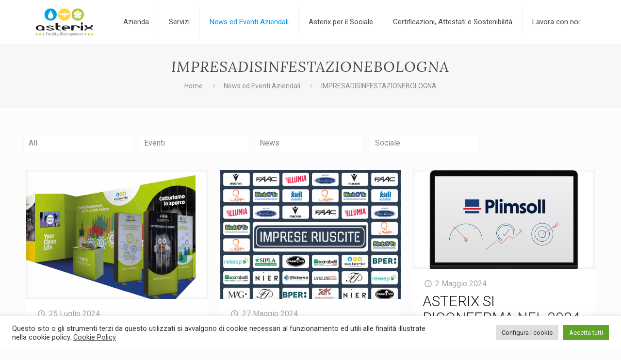

--- FILE ---
content_type: text/html; charset=UTF-8
request_url: https://www.asterixsrl.it/tag/impresadisinfestazionebologna/
body_size: 36355
content:
<!DOCTYPE html>
<html lang="it-IT" class="no-js" itemscope itemtype="https://schema.org/WebPage">

<head>

<meta charset="UTF-8" />
<meta name='robots' content='index, follow, max-image-preview:large, max-snippet:-1, max-video-preview:-1' />
	<style>img:is([sizes="auto" i], [sizes^="auto," i]) { contain-intrinsic-size: 3000px 1500px }</style>
	<meta name="format-detection" content="telephone=no">
<meta name="viewport" content="width=device-width, initial-scale=1, maximum-scale=1" />
<link rel="shortcut icon" href="https://www.asterixsrl.it/wp-content/uploads/2022/05/asterix-favicon.png" type="image/x-icon" />

	<!-- This site is optimized with the Yoast SEO plugin v24.5 - https://yoast.com/wordpress/plugins/seo/ -->
	<title>IMPRESADISINFESTAZIONEBOLOGNA Archivi - Asterix</title>
	<link rel="canonical" href="https://www.asterixsrl.it/tag/impresadisinfestazionebologna/" />
	<meta property="og:locale" content="it_IT" />
	<meta property="og:type" content="article" />
	<meta property="og:title" content="IMPRESADISINFESTAZIONEBOLOGNA Archivi - Asterix" />
	<meta property="og:url" content="https://www.asterixsrl.it/tag/impresadisinfestazionebologna/" />
	<meta property="og:site_name" content="Asterix" />
	<meta name="twitter:card" content="summary_large_image" />
	<script type="application/ld+json" class="yoast-schema-graph">{"@context":"https://schema.org","@graph":[{"@type":"CollectionPage","@id":"https://www.asterixsrl.it/tag/impresadisinfestazionebologna/","url":"https://www.asterixsrl.it/tag/impresadisinfestazionebologna/","name":"IMPRESADISINFESTAZIONEBOLOGNA Archivi - Asterix","isPartOf":{"@id":"https://www.asterixsrl.it/#website"},"primaryImageOfPage":{"@id":"https://www.asterixsrl.it/tag/impresadisinfestazionebologna/#primaryimage"},"image":{"@id":"https://www.asterixsrl.it/tag/impresadisinfestazionebologna/#primaryimage"},"thumbnailUrl":"https://www.asterixsrl.it/wp-content/uploads/2024/07/FARETE-2024-2.jpg","breadcrumb":{"@id":"https://www.asterixsrl.it/tag/impresadisinfestazionebologna/#breadcrumb"},"inLanguage":"it-IT"},{"@type":"ImageObject","inLanguage":"it-IT","@id":"https://www.asterixsrl.it/tag/impresadisinfestazionebologna/#primaryimage","url":"https://www.asterixsrl.it/wp-content/uploads/2024/07/FARETE-2024-2.jpg","contentUrl":"https://www.asterixsrl.it/wp-content/uploads/2024/07/FARETE-2024-2.jpg","width":1920,"height":1222},{"@type":"BreadcrumbList","@id":"https://www.asterixsrl.it/tag/impresadisinfestazionebologna/#breadcrumb","itemListElement":[{"@type":"ListItem","position":1,"name":"Home","item":"https://www.asterixsrl.it/"},{"@type":"ListItem","position":2,"name":"IMPRESADISINFESTAZIONEBOLOGNA"}]},{"@type":"WebSite","@id":"https://www.asterixsrl.it/#website","url":"https://www.asterixsrl.it/","name":"Asterix","description":"Impresa di pulizia e disinfestazione Bologna","publisher":{"@id":"https://www.asterixsrl.it/#organization"},"potentialAction":[{"@type":"SearchAction","target":{"@type":"EntryPoint","urlTemplate":"https://www.asterixsrl.it/?s={search_term_string}"},"query-input":{"@type":"PropertyValueSpecification","valueRequired":true,"valueName":"search_term_string"}}],"inLanguage":"it-IT"},{"@type":"Organization","@id":"https://www.asterixsrl.it/#organization","name":"Asterix","url":"https://www.asterixsrl.it/","logo":{"@type":"ImageObject","inLanguage":"it-IT","@id":"https://www.asterixsrl.it/#/schema/logo/image/","url":"https://www.asterixsrl.it/wp-content/uploads/2022/05/asterix-logo-payoff.png","contentUrl":"https://www.asterixsrl.it/wp-content/uploads/2022/05/asterix-logo-payoff.png","width":354,"height":150,"caption":"Asterix"},"image":{"@id":"https://www.asterixsrl.it/#/schema/logo/image/"}}]}</script>
	<!-- / Yoast SEO plugin. -->


<link rel='dns-prefetch' href='//fonts.googleapis.com' />
<link rel='dns-prefetch' href='//www.googletagmanager.com' />
<link rel="alternate" type="application/rss+xml" title="Asterix &raquo; Feed" href="https://www.asterixsrl.it/feed/" />
<link rel="alternate" type="application/rss+xml" title="Asterix &raquo; Feed dei commenti" href="https://www.asterixsrl.it/comments/feed/" />
<link rel="alternate" type="application/rss+xml" title="Asterix &raquo; IMPRESADISINFESTAZIONEBOLOGNA Feed del tag" href="https://www.asterixsrl.it/tag/impresadisinfestazionebologna/feed/" />
<script type="text/javascript">
/* <![CDATA[ */
window._wpemojiSettings = {"baseUrl":"https:\/\/s.w.org\/images\/core\/emoji\/15.0.3\/72x72\/","ext":".png","svgUrl":"https:\/\/s.w.org\/images\/core\/emoji\/15.0.3\/svg\/","svgExt":".svg","source":{"concatemoji":"https:\/\/www.asterixsrl.it\/wp-includes\/js\/wp-emoji-release.min.js?ver=f0c25ed13060c40d99834f56c3225fe1"}};
/*! This file is auto-generated */
!function(i,n){var o,s,e;function c(e){try{var t={supportTests:e,timestamp:(new Date).valueOf()};sessionStorage.setItem(o,JSON.stringify(t))}catch(e){}}function p(e,t,n){e.clearRect(0,0,e.canvas.width,e.canvas.height),e.fillText(t,0,0);var t=new Uint32Array(e.getImageData(0,0,e.canvas.width,e.canvas.height).data),r=(e.clearRect(0,0,e.canvas.width,e.canvas.height),e.fillText(n,0,0),new Uint32Array(e.getImageData(0,0,e.canvas.width,e.canvas.height).data));return t.every(function(e,t){return e===r[t]})}function u(e,t,n){switch(t){case"flag":return n(e,"\ud83c\udff3\ufe0f\u200d\u26a7\ufe0f","\ud83c\udff3\ufe0f\u200b\u26a7\ufe0f")?!1:!n(e,"\ud83c\uddfa\ud83c\uddf3","\ud83c\uddfa\u200b\ud83c\uddf3")&&!n(e,"\ud83c\udff4\udb40\udc67\udb40\udc62\udb40\udc65\udb40\udc6e\udb40\udc67\udb40\udc7f","\ud83c\udff4\u200b\udb40\udc67\u200b\udb40\udc62\u200b\udb40\udc65\u200b\udb40\udc6e\u200b\udb40\udc67\u200b\udb40\udc7f");case"emoji":return!n(e,"\ud83d\udc26\u200d\u2b1b","\ud83d\udc26\u200b\u2b1b")}return!1}function f(e,t,n){var r="undefined"!=typeof WorkerGlobalScope&&self instanceof WorkerGlobalScope?new OffscreenCanvas(300,150):i.createElement("canvas"),a=r.getContext("2d",{willReadFrequently:!0}),o=(a.textBaseline="top",a.font="600 32px Arial",{});return e.forEach(function(e){o[e]=t(a,e,n)}),o}function t(e){var t=i.createElement("script");t.src=e,t.defer=!0,i.head.appendChild(t)}"undefined"!=typeof Promise&&(o="wpEmojiSettingsSupports",s=["flag","emoji"],n.supports={everything:!0,everythingExceptFlag:!0},e=new Promise(function(e){i.addEventListener("DOMContentLoaded",e,{once:!0})}),new Promise(function(t){var n=function(){try{var e=JSON.parse(sessionStorage.getItem(o));if("object"==typeof e&&"number"==typeof e.timestamp&&(new Date).valueOf()<e.timestamp+604800&&"object"==typeof e.supportTests)return e.supportTests}catch(e){}return null}();if(!n){if("undefined"!=typeof Worker&&"undefined"!=typeof OffscreenCanvas&&"undefined"!=typeof URL&&URL.createObjectURL&&"undefined"!=typeof Blob)try{var e="postMessage("+f.toString()+"("+[JSON.stringify(s),u.toString(),p.toString()].join(",")+"));",r=new Blob([e],{type:"text/javascript"}),a=new Worker(URL.createObjectURL(r),{name:"wpTestEmojiSupports"});return void(a.onmessage=function(e){c(n=e.data),a.terminate(),t(n)})}catch(e){}c(n=f(s,u,p))}t(n)}).then(function(e){for(var t in e)n.supports[t]=e[t],n.supports.everything=n.supports.everything&&n.supports[t],"flag"!==t&&(n.supports.everythingExceptFlag=n.supports.everythingExceptFlag&&n.supports[t]);n.supports.everythingExceptFlag=n.supports.everythingExceptFlag&&!n.supports.flag,n.DOMReady=!1,n.readyCallback=function(){n.DOMReady=!0}}).then(function(){return e}).then(function(){var e;n.supports.everything||(n.readyCallback(),(e=n.source||{}).concatemoji?t(e.concatemoji):e.wpemoji&&e.twemoji&&(t(e.twemoji),t(e.wpemoji)))}))}((window,document),window._wpemojiSettings);
/* ]]> */
</script>
<style id='wp-emoji-styles-inline-css' type='text/css'>

	img.wp-smiley, img.emoji {
		display: inline !important;
		border: none !important;
		box-shadow: none !important;
		height: 1em !important;
		width: 1em !important;
		margin: 0 0.07em !important;
		vertical-align: -0.1em !important;
		background: none !important;
		padding: 0 !important;
	}
</style>
<link rel='stylesheet' id='wp-block-library-css' href='https://www.asterixsrl.it/wp-includes/css/dist/block-library/style.min.css?ver=f0c25ed13060c40d99834f56c3225fe1' type='text/css' media='all' />
<style id='classic-theme-styles-inline-css' type='text/css'>
/*! This file is auto-generated */
.wp-block-button__link{color:#fff;background-color:#32373c;border-radius:9999px;box-shadow:none;text-decoration:none;padding:calc(.667em + 2px) calc(1.333em + 2px);font-size:1.125em}.wp-block-file__button{background:#32373c;color:#fff;text-decoration:none}
</style>
<style id='global-styles-inline-css' type='text/css'>
:root{--wp--preset--aspect-ratio--square: 1;--wp--preset--aspect-ratio--4-3: 4/3;--wp--preset--aspect-ratio--3-4: 3/4;--wp--preset--aspect-ratio--3-2: 3/2;--wp--preset--aspect-ratio--2-3: 2/3;--wp--preset--aspect-ratio--16-9: 16/9;--wp--preset--aspect-ratio--9-16: 9/16;--wp--preset--color--black: #000000;--wp--preset--color--cyan-bluish-gray: #abb8c3;--wp--preset--color--white: #ffffff;--wp--preset--color--pale-pink: #f78da7;--wp--preset--color--vivid-red: #cf2e2e;--wp--preset--color--luminous-vivid-orange: #ff6900;--wp--preset--color--luminous-vivid-amber: #fcb900;--wp--preset--color--light-green-cyan: #7bdcb5;--wp--preset--color--vivid-green-cyan: #00d084;--wp--preset--color--pale-cyan-blue: #8ed1fc;--wp--preset--color--vivid-cyan-blue: #0693e3;--wp--preset--color--vivid-purple: #9b51e0;--wp--preset--gradient--vivid-cyan-blue-to-vivid-purple: linear-gradient(135deg,rgba(6,147,227,1) 0%,rgb(155,81,224) 100%);--wp--preset--gradient--light-green-cyan-to-vivid-green-cyan: linear-gradient(135deg,rgb(122,220,180) 0%,rgb(0,208,130) 100%);--wp--preset--gradient--luminous-vivid-amber-to-luminous-vivid-orange: linear-gradient(135deg,rgba(252,185,0,1) 0%,rgba(255,105,0,1) 100%);--wp--preset--gradient--luminous-vivid-orange-to-vivid-red: linear-gradient(135deg,rgba(255,105,0,1) 0%,rgb(207,46,46) 100%);--wp--preset--gradient--very-light-gray-to-cyan-bluish-gray: linear-gradient(135deg,rgb(238,238,238) 0%,rgb(169,184,195) 100%);--wp--preset--gradient--cool-to-warm-spectrum: linear-gradient(135deg,rgb(74,234,220) 0%,rgb(151,120,209) 20%,rgb(207,42,186) 40%,rgb(238,44,130) 60%,rgb(251,105,98) 80%,rgb(254,248,76) 100%);--wp--preset--gradient--blush-light-purple: linear-gradient(135deg,rgb(255,206,236) 0%,rgb(152,150,240) 100%);--wp--preset--gradient--blush-bordeaux: linear-gradient(135deg,rgb(254,205,165) 0%,rgb(254,45,45) 50%,rgb(107,0,62) 100%);--wp--preset--gradient--luminous-dusk: linear-gradient(135deg,rgb(255,203,112) 0%,rgb(199,81,192) 50%,rgb(65,88,208) 100%);--wp--preset--gradient--pale-ocean: linear-gradient(135deg,rgb(255,245,203) 0%,rgb(182,227,212) 50%,rgb(51,167,181) 100%);--wp--preset--gradient--electric-grass: linear-gradient(135deg,rgb(202,248,128) 0%,rgb(113,206,126) 100%);--wp--preset--gradient--midnight: linear-gradient(135deg,rgb(2,3,129) 0%,rgb(40,116,252) 100%);--wp--preset--font-size--small: 13px;--wp--preset--font-size--medium: 20px;--wp--preset--font-size--large: 36px;--wp--preset--font-size--x-large: 42px;--wp--preset--spacing--20: 0.44rem;--wp--preset--spacing--30: 0.67rem;--wp--preset--spacing--40: 1rem;--wp--preset--spacing--50: 1.5rem;--wp--preset--spacing--60: 2.25rem;--wp--preset--spacing--70: 3.38rem;--wp--preset--spacing--80: 5.06rem;--wp--preset--shadow--natural: 6px 6px 9px rgba(0, 0, 0, 0.2);--wp--preset--shadow--deep: 12px 12px 50px rgba(0, 0, 0, 0.4);--wp--preset--shadow--sharp: 6px 6px 0px rgba(0, 0, 0, 0.2);--wp--preset--shadow--outlined: 6px 6px 0px -3px rgba(255, 255, 255, 1), 6px 6px rgba(0, 0, 0, 1);--wp--preset--shadow--crisp: 6px 6px 0px rgba(0, 0, 0, 1);}:where(.is-layout-flex){gap: 0.5em;}:where(.is-layout-grid){gap: 0.5em;}body .is-layout-flex{display: flex;}.is-layout-flex{flex-wrap: wrap;align-items: center;}.is-layout-flex > :is(*, div){margin: 0;}body .is-layout-grid{display: grid;}.is-layout-grid > :is(*, div){margin: 0;}:where(.wp-block-columns.is-layout-flex){gap: 2em;}:where(.wp-block-columns.is-layout-grid){gap: 2em;}:where(.wp-block-post-template.is-layout-flex){gap: 1.25em;}:where(.wp-block-post-template.is-layout-grid){gap: 1.25em;}.has-black-color{color: var(--wp--preset--color--black) !important;}.has-cyan-bluish-gray-color{color: var(--wp--preset--color--cyan-bluish-gray) !important;}.has-white-color{color: var(--wp--preset--color--white) !important;}.has-pale-pink-color{color: var(--wp--preset--color--pale-pink) !important;}.has-vivid-red-color{color: var(--wp--preset--color--vivid-red) !important;}.has-luminous-vivid-orange-color{color: var(--wp--preset--color--luminous-vivid-orange) !important;}.has-luminous-vivid-amber-color{color: var(--wp--preset--color--luminous-vivid-amber) !important;}.has-light-green-cyan-color{color: var(--wp--preset--color--light-green-cyan) !important;}.has-vivid-green-cyan-color{color: var(--wp--preset--color--vivid-green-cyan) !important;}.has-pale-cyan-blue-color{color: var(--wp--preset--color--pale-cyan-blue) !important;}.has-vivid-cyan-blue-color{color: var(--wp--preset--color--vivid-cyan-blue) !important;}.has-vivid-purple-color{color: var(--wp--preset--color--vivid-purple) !important;}.has-black-background-color{background-color: var(--wp--preset--color--black) !important;}.has-cyan-bluish-gray-background-color{background-color: var(--wp--preset--color--cyan-bluish-gray) !important;}.has-white-background-color{background-color: var(--wp--preset--color--white) !important;}.has-pale-pink-background-color{background-color: var(--wp--preset--color--pale-pink) !important;}.has-vivid-red-background-color{background-color: var(--wp--preset--color--vivid-red) !important;}.has-luminous-vivid-orange-background-color{background-color: var(--wp--preset--color--luminous-vivid-orange) !important;}.has-luminous-vivid-amber-background-color{background-color: var(--wp--preset--color--luminous-vivid-amber) !important;}.has-light-green-cyan-background-color{background-color: var(--wp--preset--color--light-green-cyan) !important;}.has-vivid-green-cyan-background-color{background-color: var(--wp--preset--color--vivid-green-cyan) !important;}.has-pale-cyan-blue-background-color{background-color: var(--wp--preset--color--pale-cyan-blue) !important;}.has-vivid-cyan-blue-background-color{background-color: var(--wp--preset--color--vivid-cyan-blue) !important;}.has-vivid-purple-background-color{background-color: var(--wp--preset--color--vivid-purple) !important;}.has-black-border-color{border-color: var(--wp--preset--color--black) !important;}.has-cyan-bluish-gray-border-color{border-color: var(--wp--preset--color--cyan-bluish-gray) !important;}.has-white-border-color{border-color: var(--wp--preset--color--white) !important;}.has-pale-pink-border-color{border-color: var(--wp--preset--color--pale-pink) !important;}.has-vivid-red-border-color{border-color: var(--wp--preset--color--vivid-red) !important;}.has-luminous-vivid-orange-border-color{border-color: var(--wp--preset--color--luminous-vivid-orange) !important;}.has-luminous-vivid-amber-border-color{border-color: var(--wp--preset--color--luminous-vivid-amber) !important;}.has-light-green-cyan-border-color{border-color: var(--wp--preset--color--light-green-cyan) !important;}.has-vivid-green-cyan-border-color{border-color: var(--wp--preset--color--vivid-green-cyan) !important;}.has-pale-cyan-blue-border-color{border-color: var(--wp--preset--color--pale-cyan-blue) !important;}.has-vivid-cyan-blue-border-color{border-color: var(--wp--preset--color--vivid-cyan-blue) !important;}.has-vivid-purple-border-color{border-color: var(--wp--preset--color--vivid-purple) !important;}.has-vivid-cyan-blue-to-vivid-purple-gradient-background{background: var(--wp--preset--gradient--vivid-cyan-blue-to-vivid-purple) !important;}.has-light-green-cyan-to-vivid-green-cyan-gradient-background{background: var(--wp--preset--gradient--light-green-cyan-to-vivid-green-cyan) !important;}.has-luminous-vivid-amber-to-luminous-vivid-orange-gradient-background{background: var(--wp--preset--gradient--luminous-vivid-amber-to-luminous-vivid-orange) !important;}.has-luminous-vivid-orange-to-vivid-red-gradient-background{background: var(--wp--preset--gradient--luminous-vivid-orange-to-vivid-red) !important;}.has-very-light-gray-to-cyan-bluish-gray-gradient-background{background: var(--wp--preset--gradient--very-light-gray-to-cyan-bluish-gray) !important;}.has-cool-to-warm-spectrum-gradient-background{background: var(--wp--preset--gradient--cool-to-warm-spectrum) !important;}.has-blush-light-purple-gradient-background{background: var(--wp--preset--gradient--blush-light-purple) !important;}.has-blush-bordeaux-gradient-background{background: var(--wp--preset--gradient--blush-bordeaux) !important;}.has-luminous-dusk-gradient-background{background: var(--wp--preset--gradient--luminous-dusk) !important;}.has-pale-ocean-gradient-background{background: var(--wp--preset--gradient--pale-ocean) !important;}.has-electric-grass-gradient-background{background: var(--wp--preset--gradient--electric-grass) !important;}.has-midnight-gradient-background{background: var(--wp--preset--gradient--midnight) !important;}.has-small-font-size{font-size: var(--wp--preset--font-size--small) !important;}.has-medium-font-size{font-size: var(--wp--preset--font-size--medium) !important;}.has-large-font-size{font-size: var(--wp--preset--font-size--large) !important;}.has-x-large-font-size{font-size: var(--wp--preset--font-size--x-large) !important;}
:where(.wp-block-post-template.is-layout-flex){gap: 1.25em;}:where(.wp-block-post-template.is-layout-grid){gap: 1.25em;}
:where(.wp-block-columns.is-layout-flex){gap: 2em;}:where(.wp-block-columns.is-layout-grid){gap: 2em;}
:root :where(.wp-block-pullquote){font-size: 1.5em;line-height: 1.6;}
</style>
<link rel='stylesheet' id='contact-form-7-css' href='https://www.asterixsrl.it/wp-content/plugins/contact-form-7/includes/css/styles.css?ver=6.0.4' type='text/css' media='all' />
<link rel='stylesheet' id='cookie-law-info-css' href='https://www.asterixsrl.it/wp-content/plugins/cookie-law-info/legacy/public/css/cookie-law-info-public.css?ver=3.2.8' type='text/css' media='all' />
<link rel='stylesheet' id='cookie-law-info-gdpr-css' href='https://www.asterixsrl.it/wp-content/plugins/cookie-law-info/legacy/public/css/cookie-law-info-gdpr.css?ver=3.2.8' type='text/css' media='all' />
<link rel='stylesheet' id='cmplz-general-css' href='https://www.asterixsrl.it/wp-content/plugins/complianz-gdpr/assets/css/cookieblocker.min.css?ver=1740404904' type='text/css' media='all' />
<link rel='stylesheet' id='style-css' href='https://www.asterixsrl.it/wp-content/themes/betheme/style.css?ver=21.2' type='text/css' media='all' />
<link rel='stylesheet' id='mfn-base-css' href='https://www.asterixsrl.it/wp-content/themes/betheme/css/base.css?ver=21.2' type='text/css' media='all' />
<link rel='stylesheet' id='mfn-layout-css' href='https://www.asterixsrl.it/wp-content/themes/betheme/css/layout.css?ver=21.2' type='text/css' media='all' />
<link rel='stylesheet' id='mfn-shortcodes-css' href='https://www.asterixsrl.it/wp-content/themes/betheme/css/shortcodes.css?ver=21.2' type='text/css' media='all' />
<link rel='stylesheet' id='mfn-animations-css' href='https://www.asterixsrl.it/wp-content/themes/betheme/assets/animations/animations.min.css?ver=21.2' type='text/css' media='all' />
<link rel='stylesheet' id='mfn-jquery-ui-css' href='https://www.asterixsrl.it/wp-content/themes/betheme/assets/ui/jquery.ui.all.css?ver=21.2' type='text/css' media='all' />
<link rel='stylesheet' id='mfn-jplayer-css' href='https://www.asterixsrl.it/wp-content/themes/betheme/assets/jplayer/css/jplayer.blue.monday.css?ver=21.2' type='text/css' media='all' />
<link rel='stylesheet' id='mfn-responsive-css' href='https://www.asterixsrl.it/wp-content/themes/betheme/css/responsive.css?ver=21.2' type='text/css' media='all' />
<link rel='stylesheet' id='mfn-fonts-css' href='https://fonts.googleapis.com/css?family=Roboto%3A1%2C300%2C400%2C400italic%2C500%2C700%2C700italic%7CLora%3A1%2C300%2C400%2C400italic%2C500%2C700%2C700italic&#038;ver=6.7.2' type='text/css' media='all' />
<link rel='stylesheet' id='__EPYT__style-css' href='https://www.asterixsrl.it/wp-content/plugins/youtube-embed-plus/styles/ytprefs.min.css?ver=14.2.2' type='text/css' media='all' />
<style id='__EPYT__style-inline-css' type='text/css'>

                .epyt-gallery-thumb {
                        width: 33.333%;
                }
                
</style>
<style id='mfn-dynamic-inline-css' type='text/css'>
@media only screen and (min-width: 1240px){body:not(.header-simple) #Top_bar #menu{display:block!important}.tr-menu #Top_bar #menu{background:none!important}#Top_bar .menu > li > ul.mfn-megamenu{width:984px}#Top_bar .menu > li > ul.mfn-megamenu > li{float:left}#Top_bar .menu > li > ul.mfn-megamenu > li.mfn-megamenu-cols-1{width:100%}#Top_bar .menu > li > ul.mfn-megamenu > li.mfn-megamenu-cols-2{width:50%}#Top_bar .menu > li > ul.mfn-megamenu > li.mfn-megamenu-cols-3{width:33.33%}#Top_bar .menu > li > ul.mfn-megamenu > li.mfn-megamenu-cols-4{width:25%}#Top_bar .menu > li > ul.mfn-megamenu > li.mfn-megamenu-cols-5{width:20%}#Top_bar .menu > li > ul.mfn-megamenu > li.mfn-megamenu-cols-6{width:16.66%}#Top_bar .menu > li > ul.mfn-megamenu > li > ul{display:block!important;position:inherit;left:auto;top:auto;border-width:0 1px 0 0}#Top_bar .menu > li > ul.mfn-megamenu > li:last-child > ul{border:0}#Top_bar .menu > li > ul.mfn-megamenu > li > ul li{width:auto}#Top_bar .menu > li > ul.mfn-megamenu a.mfn-megamenu-title{text-transform:uppercase;font-weight:400;background:none}#Top_bar .menu > li > ul.mfn-megamenu a .menu-arrow{display:none}.menuo-right #Top_bar .menu > li > ul.mfn-megamenu{left:auto;right:0}.menuo-right #Top_bar .menu > li > ul.mfn-megamenu-bg{box-sizing:border-box}#Top_bar .menu > li > ul.mfn-megamenu-bg{padding:20px 166px 20px 20px;background-repeat:no-repeat;background-position:right bottom}.rtl #Top_bar .menu > li > ul.mfn-megamenu-bg{padding-left:166px;padding-right:20px;background-position:left bottom}#Top_bar .menu > li > ul.mfn-megamenu-bg > li{background:none}#Top_bar .menu > li > ul.mfn-megamenu-bg > li a{border:none}#Top_bar .menu > li > ul.mfn-megamenu-bg > li > ul{background:none!important;-webkit-box-shadow:0 0 0 0;-moz-box-shadow:0 0 0 0;box-shadow:0 0 0 0}.mm-vertical #Top_bar .container{position:relative;}.mm-vertical #Top_bar .top_bar_left{position:static;}.mm-vertical #Top_bar .menu > li ul{box-shadow:0 0 0 0 transparent!important;background-image:none;}.mm-vertical #Top_bar .menu > li > ul.mfn-megamenu{width:98%!important;margin:0 1%;padding:20px 0;}.mm-vertical.header-plain #Top_bar .menu > li > ul.mfn-megamenu{width:100%!important;margin:0;}.mm-vertical #Top_bar .menu > li > ul.mfn-megamenu > li{display:table-cell;float:none!important;width:10%;padding:0 15px;border-right:1px solid rgba(0, 0, 0, 0.05);}.mm-vertical #Top_bar .menu > li > ul.mfn-megamenu > li:last-child{border-right-width:0}.mm-vertical #Top_bar .menu > li > ul.mfn-megamenu > li.hide-border{border-right-width:0}.mm-vertical #Top_bar .menu > li > ul.mfn-megamenu > li a{border-bottom-width:0;padding:9px 15px;line-height:120%;}.mm-vertical #Top_bar .menu > li > ul.mfn-megamenu a.mfn-megamenu-title{font-weight:700;}.rtl .mm-vertical #Top_bar .menu > li > ul.mfn-megamenu > li:first-child{border-right-width:0}.rtl .mm-vertical #Top_bar .menu > li > ul.mfn-megamenu > li:last-child{border-right-width:1px}.header-plain:not(.menuo-right) #Header .top_bar_left{width:auto!important}.header-stack.header-center #Top_bar #menu{display:inline-block!important}.header-simple #Top_bar #menu{display:none;height:auto;width:300px;bottom:auto;top:100%;right:1px;position:absolute;margin:0}.header-simple #Header a.responsive-menu-toggle{display:block;right:10px}.header-simple #Top_bar #menu > ul{width:100%;float:left}.header-simple #Top_bar #menu ul li{width:100%;padding-bottom:0;border-right:0;position:relative}.header-simple #Top_bar #menu ul li a{padding:0 20px;margin:0;display:block;height:auto;line-height:normal;border:none}.header-simple #Top_bar #menu ul li a:after{display:none}.header-simple #Top_bar #menu ul li a span{border:none;line-height:44px;display:inline;padding:0}.header-simple #Top_bar #menu ul li.submenu .menu-toggle{display:block;position:absolute;right:0;top:0;width:44px;height:44px;line-height:44px;font-size:30px;font-weight:300;text-align:center;cursor:pointer;color:#444;opacity:0.33;}.header-simple #Top_bar #menu ul li.submenu .menu-toggle:after{content:"+"}.header-simple #Top_bar #menu ul li.hover > .menu-toggle:after{content:"-"}.header-simple #Top_bar #menu ul li.hover a{border-bottom:0}.header-simple #Top_bar #menu ul.mfn-megamenu li .menu-toggle{display:none}.header-simple #Top_bar #menu ul li ul{position:relative!important;left:0!important;top:0;padding:0;margin:0!important;width:auto!important;background-image:none}.header-simple #Top_bar #menu ul li ul li{width:100%!important;display:block;padding:0;}.header-simple #Top_bar #menu ul li ul li a{padding:0 20px 0 30px}.header-simple #Top_bar #menu ul li ul li a .menu-arrow{display:none}.header-simple #Top_bar #menu ul li ul li a span{padding:0}.header-simple #Top_bar #menu ul li ul li a span:after{display:none!important}.header-simple #Top_bar .menu > li > ul.mfn-megamenu a.mfn-megamenu-title{text-transform:uppercase;font-weight:400}.header-simple #Top_bar .menu > li > ul.mfn-megamenu > li > ul{display:block!important;position:inherit;left:auto;top:auto}.header-simple #Top_bar #menu ul li ul li ul{border-left:0!important;padding:0;top:0}.header-simple #Top_bar #menu ul li ul li ul li a{padding:0 20px 0 40px}.rtl.header-simple #Top_bar #menu{left:1px;right:auto}.rtl.header-simple #Top_bar a.responsive-menu-toggle{left:10px;right:auto}.rtl.header-simple #Top_bar #menu ul li.submenu .menu-toggle{left:0;right:auto}.rtl.header-simple #Top_bar #menu ul li ul{left:auto!important;right:0!important}.rtl.header-simple #Top_bar #menu ul li ul li a{padding:0 30px 0 20px}.rtl.header-simple #Top_bar #menu ul li ul li ul li a{padding:0 40px 0 20px}.menu-highlight #Top_bar .menu > li{margin:0 2px}.menu-highlight:not(.header-creative) #Top_bar .menu > li > a{margin:20px 0;padding:0;-webkit-border-radius:5px;border-radius:5px}.menu-highlight #Top_bar .menu > li > a:after{display:none}.menu-highlight #Top_bar .menu > li > a span:not(.description){line-height:50px}.menu-highlight #Top_bar .menu > li > a span.description{display:none}.menu-highlight.header-stack #Top_bar .menu > li > a{margin:10px 0!important}.menu-highlight.header-stack #Top_bar .menu > li > a span:not(.description){line-height:40px}.menu-highlight.header-transparent #Top_bar .menu > li > a{margin:5px 0}.menu-highlight.header-simple #Top_bar #menu ul li,.menu-highlight.header-creative #Top_bar #menu ul li{margin:0}.menu-highlight.header-simple #Top_bar #menu ul li > a,.menu-highlight.header-creative #Top_bar #menu ul li > a{-webkit-border-radius:0;border-radius:0}.menu-highlight:not(.header-fixed):not(.header-simple) #Top_bar.is-sticky .menu > li > a{margin:10px 0!important;padding:5px 0!important}.menu-highlight:not(.header-fixed):not(.header-simple) #Top_bar.is-sticky .menu > li > a span{line-height:30px!important}.header-modern.menu-highlight.menuo-right .menu_wrapper{margin-right:20px}.menu-line-below #Top_bar .menu > li > a:after{top:auto;bottom:-4px}.menu-line-below #Top_bar.is-sticky .menu > li > a:after{top:auto;bottom:-4px}.menu-line-below-80 #Top_bar:not(.is-sticky) .menu > li > a:after{height:4px;left:10%;top:50%;margin-top:20px;width:80%}.menu-line-below-80-1 #Top_bar:not(.is-sticky) .menu > li > a:after{height:1px;left:10%;top:50%;margin-top:20px;width:80%}.menu-link-color #Top_bar .menu > li > a:after{display:none!important}.menu-arrow-top #Top_bar .menu > li > a:after{background:none repeat scroll 0 0 rgba(0,0,0,0)!important;border-color:#ccc transparent transparent;border-style:solid;border-width:7px 7px 0;display:block;height:0;left:50%;margin-left:-7px;top:0!important;width:0}.menu-arrow-top #Top_bar.is-sticky .menu > li > a:after{top:0!important}.menu-arrow-bottom #Top_bar .menu > li > a:after{background:none!important;border-color:transparent transparent #ccc;border-style:solid;border-width:0 7px 7px;display:block;height:0;left:50%;margin-left:-7px;top:auto;bottom:0;width:0}.menu-arrow-bottom #Top_bar.is-sticky .menu > li > a:after{top:auto;bottom:0}.menuo-no-borders #Top_bar .menu > li > a span{border-width:0!important}.menuo-no-borders #Header_creative #Top_bar .menu > li > a span{border-bottom-width:0}.menuo-no-borders.header-plain #Top_bar a#header_cart,.menuo-no-borders.header-plain #Top_bar a#search_button,.menuo-no-borders.header-plain #Top_bar .wpml-languages,.menuo-no-borders.header-plain #Top_bar a.action_button{border-width:0}.menuo-right #Top_bar .menu_wrapper{float:right}.menuo-right.header-stack:not(.header-center) #Top_bar .menu_wrapper{margin-right:150px}body.header-creative{padding-left:50px}body.header-creative.header-open{padding-left:250px}body.error404,body.under-construction,body.template-blank{padding-left:0!important}.header-creative.footer-fixed #Footer,.header-creative.footer-sliding #Footer,.header-creative.footer-stick #Footer.is-sticky{box-sizing:border-box;padding-left:50px;}.header-open.footer-fixed #Footer,.header-open.footer-sliding #Footer,.header-creative.footer-stick #Footer.is-sticky{padding-left:250px;}.header-rtl.header-creative.footer-fixed #Footer,.header-rtl.header-creative.footer-sliding #Footer,.header-rtl.header-creative.footer-stick #Footer.is-sticky{padding-left:0;padding-right:50px;}.header-rtl.header-open.footer-fixed #Footer,.header-rtl.header-open.footer-sliding #Footer,.header-rtl.header-creative.footer-stick #Footer.is-sticky{padding-right:250px;}#Header_creative{background-color:#fff;position:fixed;width:250px;height:100%;left:-200px;top:0;z-index:9002;-webkit-box-shadow:2px 0 4px 2px rgba(0,0,0,.15);box-shadow:2px 0 4px 2px rgba(0,0,0,.15)}#Header_creative .container{width:100%}#Header_creative .creative-wrapper{opacity:0;margin-right:50px}#Header_creative a.creative-menu-toggle{display:block;width:34px;height:34px;line-height:34px;font-size:22px;text-align:center;position:absolute;top:10px;right:8px;border-radius:3px}.admin-bar #Header_creative a.creative-menu-toggle{top:42px}#Header_creative #Top_bar{position:static;width:100%}#Header_creative #Top_bar .top_bar_left{width:100%!important;float:none}#Header_creative #Top_bar .top_bar_right{width:100%!important;float:none;height:auto;margin-bottom:35px;text-align:center;padding:0 20px;top:0;-webkit-box-sizing:border-box;-moz-box-sizing:border-box;box-sizing:border-box}#Header_creative #Top_bar .top_bar_right:before{display:none}#Header_creative #Top_bar .top_bar_right_wrapper{top:0}#Header_creative #Top_bar .logo{float:none;text-align:center;margin:15px 0}#Header_creative #Top_bar #menu{background-color:transparent}#Header_creative #Top_bar .menu_wrapper{float:none;margin:0 0 30px}#Header_creative #Top_bar .menu > li{width:100%;float:none;position:relative}#Header_creative #Top_bar .menu > li > a{padding:0;text-align:center}#Header_creative #Top_bar .menu > li > a:after{display:none}#Header_creative #Top_bar .menu > li > a span{border-right:0;border-bottom-width:1px;line-height:38px}#Header_creative #Top_bar .menu li ul{left:100%;right:auto;top:0;box-shadow:2px 2px 2px 0 rgba(0,0,0,0.03);-webkit-box-shadow:2px 2px 2px 0 rgba(0,0,0,0.03)}#Header_creative #Top_bar .menu > li > ul.mfn-megamenu{margin:0;width:700px!important;}#Header_creative #Top_bar .menu > li > ul.mfn-megamenu > li > ul{left:0}#Header_creative #Top_bar .menu li ul li a{padding-top:9px;padding-bottom:8px}#Header_creative #Top_bar .menu li ul li ul{top:0}#Header_creative #Top_bar .menu > li > a span.description{display:block;font-size:13px;line-height:28px!important;clear:both}#Header_creative #Top_bar .search_wrapper{left:100%;top:auto;bottom:0}#Header_creative #Top_bar a#header_cart{display:inline-block;float:none;top:3px}#Header_creative #Top_bar a#search_button{display:inline-block;float:none;top:3px}#Header_creative #Top_bar .wpml-languages{display:inline-block;float:none;top:0}#Header_creative #Top_bar .wpml-languages.enabled:hover a.active{padding-bottom:11px}#Header_creative #Top_bar .action_button{display:inline-block;float:none;top:16px;margin:0}#Header_creative #Top_bar .banner_wrapper{display:block;text-align:center}#Header_creative #Top_bar .banner_wrapper img{max-width:100%;height:auto;display:inline-block}#Header_creative #Action_bar{display:none;position:absolute;bottom:0;top:auto;clear:both;padding:0 20px;box-sizing:border-box}#Header_creative #Action_bar .social{float:none;text-align:center;padding:5px 0 15px}#Header_creative #Action_bar .social li{margin-bottom:2px}#Header_creative .social li a{color:rgba(0,0,0,.5)}#Header_creative .social li a:hover{color:#000}#Header_creative .creative-social{position:absolute;bottom:10px;right:0;width:50px}#Header_creative .creative-social li{display:block;float:none;width:100%;text-align:center;margin-bottom:5px}.header-creative .fixed-nav.fixed-nav-prev{margin-left:50px}.header-creative.header-open .fixed-nav.fixed-nav-prev{margin-left:250px}.menuo-last #Header_creative #Top_bar .menu li.last ul{top:auto;bottom:0}.header-open #Header_creative{left:0}.header-open #Header_creative .creative-wrapper{opacity:1;margin:0!important;}.header-open #Header_creative .creative-menu-toggle,.header-open #Header_creative .creative-social{display:none}.header-open #Header_creative #Action_bar{display:block}body.header-rtl.header-creative{padding-left:0;padding-right:50px}.header-rtl #Header_creative{left:auto;right:-200px}.header-rtl #Header_creative .creative-wrapper{margin-left:50px;margin-right:0}.header-rtl #Header_creative a.creative-menu-toggle{left:8px;right:auto}.header-rtl #Header_creative .creative-social{left:0;right:auto}.header-rtl #Footer #back_to_top.sticky{right:125px}.header-rtl #popup_contact{right:70px}.header-rtl #Header_creative #Top_bar .menu li ul{left:auto;right:100%}.header-rtl #Header_creative #Top_bar .search_wrapper{left:auto;right:100%;}.header-rtl .fixed-nav.fixed-nav-prev{margin-left:0!important}.header-rtl .fixed-nav.fixed-nav-next{margin-right:50px}body.header-rtl.header-creative.header-open{padding-left:0;padding-right:250px!important}.header-rtl.header-open #Header_creative{left:auto;right:0}.header-rtl.header-open #Footer #back_to_top.sticky{right:325px}.header-rtl.header-open #popup_contact{right:270px}.header-rtl.header-open .fixed-nav.fixed-nav-next{margin-right:250px}#Header_creative.active{left:-1px;}.header-rtl #Header_creative.active{left:auto;right:-1px;}#Header_creative.active .creative-wrapper{opacity:1;margin:0}.header-creative .vc_row[data-vc-full-width]{padding-left:50px}.header-creative.header-open .vc_row[data-vc-full-width]{padding-left:250px}.header-open .vc_parallax .vc_parallax-inner { left:auto; width: calc(100% - 250px); }.header-open.header-rtl .vc_parallax .vc_parallax-inner { left:0; right:auto; }#Header_creative.scroll{height:100%;overflow-y:auto}#Header_creative.scroll:not(.dropdown) .menu li ul{display:none!important}#Header_creative.scroll #Action_bar{position:static}#Header_creative.dropdown{outline:none}#Header_creative.dropdown #Top_bar .menu_wrapper{float:left}#Header_creative.dropdown #Top_bar #menu ul li{position:relative;float:left}#Header_creative.dropdown #Top_bar #menu ul li a:after{display:none}#Header_creative.dropdown #Top_bar #menu ul li a span{line-height:38px;padding:0}#Header_creative.dropdown #Top_bar #menu ul li.submenu .menu-toggle{display:block;position:absolute;right:0;top:0;width:38px;height:38px;line-height:38px;font-size:26px;font-weight:300;text-align:center;cursor:pointer;color:#444;opacity:0.33;}#Header_creative.dropdown #Top_bar #menu ul li.submenu .menu-toggle:after{content:"+"}#Header_creative.dropdown #Top_bar #menu ul li.hover > .menu-toggle:after{content:"-"}#Header_creative.dropdown #Top_bar #menu ul li.hover a{border-bottom:0}#Header_creative.dropdown #Top_bar #menu ul.mfn-megamenu li .menu-toggle{display:none}#Header_creative.dropdown #Top_bar #menu ul li ul{position:relative!important;left:0!important;top:0;padding:0;margin-left:0!important;width:auto!important;background-image:none}#Header_creative.dropdown #Top_bar #menu ul li ul li{width:100%!important}#Header_creative.dropdown #Top_bar #menu ul li ul li a{padding:0 10px;text-align:center}#Header_creative.dropdown #Top_bar #menu ul li ul li a .menu-arrow{display:none}#Header_creative.dropdown #Top_bar #menu ul li ul li a span{padding:0}#Header_creative.dropdown #Top_bar #menu ul li ul li a span:after{display:none!important}#Header_creative.dropdown #Top_bar .menu > li > ul.mfn-megamenu a.mfn-megamenu-title{text-transform:uppercase;font-weight:400}#Header_creative.dropdown #Top_bar .menu > li > ul.mfn-megamenu > li > ul{display:block!important;position:inherit;left:auto;top:auto}#Header_creative.dropdown #Top_bar #menu ul li ul li ul{border-left:0!important;padding:0;top:0}#Header_creative{transition: left .5s ease-in-out, right .5s ease-in-out;}#Header_creative .creative-wrapper{transition: opacity .5s ease-in-out, margin 0s ease-in-out .5s;}#Header_creative.active .creative-wrapper{transition: opacity .5s ease-in-out, margin 0s ease-in-out;}}@media only screen and (min-width: 1240px){#Top_bar.is-sticky{position:fixed!important;width:100%;left:0;top:-60px;height:60px;z-index:701;background:#fff;opacity:.97;-webkit-box-shadow:0 2px 5px 0 rgba(0,0,0,0.1);-moz-box-shadow:0 2px 5px 0 rgba(0,0,0,0.1);box-shadow:0 2px 5px 0 rgba(0,0,0,0.1)}.layout-boxed.header-boxed #Top_bar.is-sticky{max-width:1240px;left:50%;-webkit-transform:translateX(-50%);transform:translateX(-50%)}#Top_bar.is-sticky .top_bar_left,#Top_bar.is-sticky .top_bar_right,#Top_bar.is-sticky .top_bar_right:before{background:none}#Top_bar.is-sticky .top_bar_right{top:-4px;height:auto;}#Top_bar.is-sticky .top_bar_right_wrapper{top:15px}.header-plain #Top_bar.is-sticky .top_bar_right_wrapper{top:0}#Top_bar.is-sticky .logo{width:auto;margin:0 30px 0 20px;padding:0}#Top_bar.is-sticky #logo,#Top_bar.is-sticky .custom-logo-link{padding:5px 0!important;height:50px!important;line-height:50px!important}.logo-no-sticky-padding #Top_bar.is-sticky #logo{height:60px!important;line-height:60px!important}#Top_bar.is-sticky #logo img.logo-main{display:none}#Top_bar.is-sticky #logo img.logo-sticky{display:inline;max-height:35px;}#Top_bar.is-sticky .menu_wrapper{clear:none}#Top_bar.is-sticky .menu_wrapper .menu > li > a{padding:15px 0}#Top_bar.is-sticky .menu > li > a,#Top_bar.is-sticky .menu > li > a span{line-height:30px}#Top_bar.is-sticky .menu > li > a:after{top:auto;bottom:-4px}#Top_bar.is-sticky .menu > li > a span.description{display:none}#Top_bar.is-sticky .secondary_menu_wrapper,#Top_bar.is-sticky .banner_wrapper{display:none}.header-overlay #Top_bar.is-sticky{display:none}.sticky-dark #Top_bar.is-sticky,.sticky-dark #Top_bar.is-sticky #menu{background:rgba(0,0,0,.8)}.sticky-dark #Top_bar.is-sticky .menu > li > a{color:#fff}.sticky-dark #Top_bar.is-sticky .top_bar_right a:not(.action_button){color:rgba(255,255,255,.8)}.sticky-dark #Top_bar.is-sticky .wpml-languages a.active,.sticky-dark #Top_bar.is-sticky .wpml-languages ul.wpml-lang-dropdown{background:rgba(0,0,0,0.1);border-color:rgba(0,0,0,0.1)}.sticky-white #Top_bar.is-sticky,.sticky-white #Top_bar.is-sticky #menu{background:rgba(255,255,255,.8)}.sticky-white #Top_bar.is-sticky .menu > li > a{color:#222}.sticky-white #Top_bar.is-sticky .top_bar_right a:not(.action_button){color:rgba(0,0,0,.8)}.sticky-white #Top_bar.is-sticky .wpml-languages a.active,.sticky-white #Top_bar.is-sticky .wpml-languages ul.wpml-lang-dropdown{background:rgba(255,255,255,0.1);border-color:rgba(0,0,0,0.1)}}@media only screen and (min-width: 768px) and (max-width: 1240px){.header_placeholder{height:0!important}}@media only screen and (max-width: 1239px){#Top_bar #menu{display:none;height:auto;width:300px;bottom:auto;top:100%;right:1px;position:absolute;margin:0}#Top_bar a.responsive-menu-toggle{display:block}#Top_bar #menu > ul{width:100%;float:left}#Top_bar #menu ul li{width:100%;padding-bottom:0;border-right:0;position:relative}#Top_bar #menu ul li a{padding:0 25px;margin:0;display:block;height:auto;line-height:normal;border:none}#Top_bar #menu ul li a:after{display:none}#Top_bar #menu ul li a span{border:none;line-height:44px;display:inline;padding:0}#Top_bar #menu ul li a span.description{margin:0 0 0 5px}#Top_bar #menu ul li.submenu .menu-toggle{display:block;position:absolute;right:15px;top:0;width:44px;height:44px;line-height:44px;font-size:30px;font-weight:300;text-align:center;cursor:pointer;color:#444;opacity:0.33;}#Top_bar #menu ul li.submenu .menu-toggle:after{content:"+"}#Top_bar #menu ul li.hover > .menu-toggle:after{content:"-"}#Top_bar #menu ul li.hover a{border-bottom:0}#Top_bar #menu ul li a span:after{display:none!important}#Top_bar #menu ul.mfn-megamenu li .menu-toggle{display:none}#Top_bar #menu ul li ul{position:relative!important;left:0!important;top:0;padding:0;margin-left:0!important;width:auto!important;background-image:none!important;box-shadow:0 0 0 0 transparent!important;-webkit-box-shadow:0 0 0 0 transparent!important}#Top_bar #menu ul li ul li{width:100%!important}#Top_bar #menu ul li ul li a{padding:0 20px 0 35px}#Top_bar #menu ul li ul li a .menu-arrow{display:none}#Top_bar #menu ul li ul li a span{padding:0}#Top_bar #menu ul li ul li a span:after{display:none!important}#Top_bar .menu > li > ul.mfn-megamenu a.mfn-megamenu-title{text-transform:uppercase;font-weight:400}#Top_bar .menu > li > ul.mfn-megamenu > li > ul{display:block!important;position:inherit;left:auto;top:auto}#Top_bar #menu ul li ul li ul{border-left:0!important;padding:0;top:0}#Top_bar #menu ul li ul li ul li a{padding:0 20px 0 45px}.rtl #Top_bar #menu{left:1px;right:auto}.rtl #Top_bar a.responsive-menu-toggle{left:20px;right:auto}.rtl #Top_bar #menu ul li.submenu .menu-toggle{left:15px;right:auto;border-left:none;border-right:1px solid #eee}.rtl #Top_bar #menu ul li ul{left:auto!important;right:0!important}.rtl #Top_bar #menu ul li ul li a{padding:0 30px 0 20px}.rtl #Top_bar #menu ul li ul li ul li a{padding:0 40px 0 20px}.header-stack .menu_wrapper a.responsive-menu-toggle{position:static!important;margin:11px 0!important}.header-stack .menu_wrapper #menu{left:0;right:auto}.rtl.header-stack #Top_bar #menu{left:auto;right:0}.admin-bar #Header_creative{top:32px}.header-creative.layout-boxed{padding-top:85px}.header-creative.layout-full-width #Wrapper{padding-top:60px}#Header_creative{position:fixed;width:100%;left:0!important;top:0;z-index:1001}#Header_creative .creative-wrapper{display:block!important;opacity:1!important}#Header_creative .creative-menu-toggle,#Header_creative .creative-social{display:none!important;opacity:1!important}#Header_creative #Top_bar{position:static;width:100%}#Header_creative #Top_bar #logo,#Header_creative #Top_bar .custom-logo-link{height:50px;line-height:50px;padding:5px 0}#Header_creative #Top_bar #logo img.logo-sticky{max-height:40px!important}#Header_creative #logo img.logo-main{display:none}#Header_creative #logo img.logo-sticky{display:inline-block}.logo-no-sticky-padding #Header_creative #Top_bar #logo{height:60px;line-height:60px;padding:0}.logo-no-sticky-padding #Header_creative #Top_bar #logo img.logo-sticky{max-height:60px!important}#Header_creative #Action_bar{display:none}#Header_creative #Top_bar .top_bar_right{height:60px;top:0}#Header_creative #Top_bar .top_bar_right:before{display:none}#Header_creative #Top_bar .top_bar_right_wrapper{top:0;padding-top:9px}#Header_creative.scroll{overflow:visible!important}}#Header_wrapper, #Intro {background-color: #ffffff;}#Subheader {background-color: rgba(247, 247, 247, 1);}.header-classic #Action_bar, .header-fixed #Action_bar, .header-plain #Action_bar, .header-split #Action_bar, .header-stack #Action_bar {background-color: #292b33;}#Sliding-top {background-color: #545454;}#Sliding-top a.sliding-top-control {border-right-color: #545454;}#Sliding-top.st-center a.sliding-top-control,#Sliding-top.st-left a.sliding-top-control {border-top-color: #545454;}#Footer {background-color: #292b33;}body, ul.timeline_items, .icon_box a .desc, .icon_box a:hover .desc, .feature_list ul li a, .list_item a, .list_item a:hover,.widget_recent_entries ul li a, .flat_box a, .flat_box a:hover, .story_box .desc, .content_slider.carouselul li a .title,.content_slider.flat.description ul li .desc, .content_slider.flat.description ul li a .desc, .post-nav.minimal a i {color: #626262;}.post-nav.minimal a svg {fill: #626262;}.themecolor, .opening_hours .opening_hours_wrapper li span, .fancy_heading_icon .icon_top,.fancy_heading_arrows .icon-right-dir, .fancy_heading_arrows .icon-left-dir, .fancy_heading_line .title,.button-love a.mfn-love, .format-link .post-title .icon-link, .pager-single > span, .pager-single a:hover,.widget_meta ul, .widget_pages ul, .widget_rss ul, .widget_mfn_recent_comments ul li:after, .widget_archive ul,.widget_recent_comments ul li:after, .widget_nav_menu ul, .woocommerce ul.products li.product .price, .shop_slider .shop_slider_ul li .item_wrapper .price,.woocommerce-page ul.products li.product .price, .widget_price_filter .price_label .from, .widget_price_filter .price_label .to,.woocommerce ul.product_list_widget li .quantity .amount, .woocommerce .product div.entry-summary .price, .woocommerce .star-rating span,#Error_404 .error_pic i, .style-simple #Filters .filters_wrapper ul li a:hover, .style-simple #Filters .filters_wrapper ul li.current-cat a,.style-simple .quick_fact .title {color: #0095eb;}.themebg,#comments .commentlist > li .reply a.comment-reply-link,#Filters .filters_wrapper ul li a:hover,#Filters .filters_wrapper ul li.current-cat a,.fixed-nav .arrow,.offer_thumb .slider_pagination a:before,.offer_thumb .slider_pagination a.selected:after,.pager .pages a:hover,.pager .pages a.active,.pager .pages span.page-numbers.current,.pager-single span:after,.portfolio_group.exposure .portfolio-item .desc-inner .line,.Recent_posts ul li .desc:after,.Recent_posts ul li .photo .c,.slider_pagination a.selected,.slider_pagination .slick-active a,.slider_pagination a.selected:after,.slider_pagination .slick-active a:after,.testimonials_slider .slider_images,.testimonials_slider .slider_images a:after,.testimonials_slider .slider_images:before,#Top_bar a#header_cart span,.widget_categories ul,.widget_mfn_menu ul li a:hover,.widget_mfn_menu ul li.current-menu-item:not(.current-menu-ancestor) > a,.widget_mfn_menu ul li.current_page_item:not(.current_page_ancestor) > a,.widget_product_categories ul,.widget_recent_entries ul li:after,.woocommerce-account table.my_account_orders .order-number a,.woocommerce-MyAccount-navigation ul li.is-active a,.style-simple .accordion .question:after,.style-simple .faq .question:after,.style-simple .icon_box .desc_wrapper .title:before,.style-simple #Filters .filters_wrapper ul li a:after,.style-simple .article_box .desc_wrapper p:after,.style-simple .sliding_box .desc_wrapper:after,.style-simple .trailer_box:hover .desc,.tp-bullets.simplebullets.round .bullet.selected,.tp-bullets.simplebullets.round .bullet.selected:after,.tparrows.default,.tp-bullets.tp-thumbs .bullet.selected:after{background-color: #0095eb;}.Latest_news ul li .photo, .Recent_posts.blog_news ul li .photo, .style-simple .opening_hours .opening_hours_wrapper li label,.style-simple .timeline_items li:hover h3, .style-simple .timeline_items li:nth-child(even):hover h3,.style-simple .timeline_items li:hover .desc, .style-simple .timeline_items li:nth-child(even):hover,.style-simple .offer_thumb .slider_pagination a.selected {border-color: #0095eb;}a {color: #0095eb;}a:hover {color: #007cc3;}*::-moz-selection {background-color: #0095eb;color: white;}*::selection {background-color: #0095eb;color: white;}.blockquote p.author span, .counter .desc_wrapper .title, .article_box .desc_wrapper p, .team .desc_wrapper p.subtitle,.pricing-box .plan-header p.subtitle, .pricing-box .plan-header .price sup.period, .chart_box p, .fancy_heading .inside,.fancy_heading_line .slogan, .post-meta, .post-meta a, .post-footer, .post-footer a span.label, .pager .pages a, .button-love a .label,.pager-single a, #comments .commentlist > li .comment-author .says, .fixed-nav .desc .date, .filters_buttons li.label, .Recent_posts ul li a .desc .date,.widget_recent_entries ul li .post-date, .tp_recent_tweets .twitter_time, .widget_price_filter .price_label, .shop-filters .woocommerce-result-count,.woocommerce ul.product_list_widget li .quantity, .widget_shopping_cart ul.product_list_widget li dl, .product_meta .posted_in,.woocommerce .shop_table .product-name .variation > dd, .shipping-calculator-button:after,.shop_slider .shop_slider_ul li .item_wrapper .price del,.testimonials_slider .testimonials_slider_ul li .author span, .testimonials_slider .testimonials_slider_ul li .author span a, .Latest_news ul li .desc_footer,.share-simple-wrapper .icons a {color: #a8a8a8;}h1, h1 a, h1 a:hover, .text-logo #logo { color: #161922; }h2, h2 a, h2 a:hover { color: #161922; }h3, h3 a, h3 a:hover { color: #161922; }h4, h4 a, h4 a:hover, .style-simple .sliding_box .desc_wrapper h4 { color: #161922; }h5, h5 a, h5 a:hover { color: #161922; }h6, h6 a, h6 a:hover,a.content_link .title { color: #161922; }.dropcap, .highlight:not(.highlight_image) {background-color: #0095eb;}a.button, a.tp-button {background-color: #f7f7f7;color: #747474;}.button-stroke a.button, .button-stroke a.button .button_icon i, .button-stroke a.tp-button {border-color: #f7f7f7;color: #747474;}.button-stroke a:hover.button, .button-stroke a:hover.tp-button {background-color: #f7f7f7 !important;color: #fff;}a.button_theme, a.tp-button.button_theme,button, input[type="submit"], input[type="reset"], input[type="button"] {background-color: #0095eb;color: #ffffff;}.button-stroke a.button.button_theme,.button-stroke a.button.button_theme .button_icon i, .button-stroke a.tp-button.button_theme,.button-stroke button, .button-stroke input[type="submit"], .button-stroke input[type="reset"], .button-stroke input[type="button"] {border-color: #0095eb;color: #0095eb !important;}.button-stroke a.button.button_theme:hover, .button-stroke a.tp-button.button_theme:hover,.button-stroke button:hover, .button-stroke input[type="submit"]:hover, .button-stroke input[type="reset"]:hover, .button-stroke input[type="button"]:hover {background-color: #0095eb !important;color: #ffffff !important;}a.mfn-link {color: #656B6F;}a.mfn-link-2 span, a:hover.mfn-link-2 span:before, a.hover.mfn-link-2 span:before, a.mfn-link-5 span, a.mfn-link-8:after, a.mfn-link-8:before {background: #0095eb;}a:hover.mfn-link {color: #0095eb;}a.mfn-link-2 span:before, a:hover.mfn-link-4:before, a:hover.mfn-link-4:after, a.hover.mfn-link-4:before, a.hover.mfn-link-4:after, a.mfn-link-5:before, a.mfn-link-7:after, a.mfn-link-7:before {background: #007cc3;}a.mfn-link-6:before {border-bottom-color: #007cc3;}.woocommerce #respond input#submit,.woocommerce a.button,.woocommerce button.button,.woocommerce input.button,.woocommerce #respond input#submit:hover,.woocommerce a.button:hover,.woocommerce button.button:hover,.woocommerce input.button:hover{background-color: #0095eb;color: #fff;}.woocommerce #respond input#submit.alt,.woocommerce a.button.alt,.woocommerce button.button.alt,.woocommerce input.button.alt,.woocommerce #respond input#submit.alt:hover,.woocommerce a.button.alt:hover,.woocommerce button.button.alt:hover,.woocommerce input.button.alt:hover{background-color: #0095eb;color: #fff;}.woocommerce #respond input#submit.disabled,.woocommerce #respond input#submit:disabled,.woocommerce #respond input#submit[disabled]:disabled,.woocommerce a.button.disabled,.woocommerce a.button:disabled,.woocommerce a.button[disabled]:disabled,.woocommerce button.button.disabled,.woocommerce button.button:disabled,.woocommerce button.button[disabled]:disabled,.woocommerce input.button.disabled,.woocommerce input.button:disabled,.woocommerce input.button[disabled]:disabled{background-color: #0095eb;color: #fff;}.woocommerce #respond input#submit.disabled:hover,.woocommerce #respond input#submit:disabled:hover,.woocommerce #respond input#submit[disabled]:disabled:hover,.woocommerce a.button.disabled:hover,.woocommerce a.button:disabled:hover,.woocommerce a.button[disabled]:disabled:hover,.woocommerce button.button.disabled:hover,.woocommerce button.button:disabled:hover,.woocommerce button.button[disabled]:disabled:hover,.woocommerce input.button.disabled:hover,.woocommerce input.button:disabled:hover,.woocommerce input.button[disabled]:disabled:hover{background-color: #0095eb;color: #fff;}.button-stroke.woocommerce-page #respond input#submit,.button-stroke.woocommerce-page a.button,.button-stroke.woocommerce-page button.button,.button-stroke.woocommerce-page input.button{border: 2px solid #0095eb !important;color: #0095eb !important;}.button-stroke.woocommerce-page #respond input#submit:hover,.button-stroke.woocommerce-page a.button:hover,.button-stroke.woocommerce-page button.button:hover,.button-stroke.woocommerce-page input.button:hover{background-color: #0095eb !important;color: #fff !important;}.column_column ul, .column_column ol, .the_content_wrapper ul, .the_content_wrapper ol {color: #737E86;}.hr_color, .hr_color hr, .hr_dots span {color: #0095eb;background: #0095eb;}.hr_zigzag i {color: #0095eb;}.highlight-left:after,.highlight-right:after {background: #0095eb;}@media only screen and (max-width: 767px) {.highlight-left .wrap:first-child,.highlight-right .wrap:last-child {background: #0095eb;}}#Header .top_bar_left, .header-classic #Top_bar, .header-plain #Top_bar, .header-stack #Top_bar, .header-split #Top_bar,.header-fixed #Top_bar, .header-below #Top_bar, #Header_creative, #Top_bar #menu, .sticky-tb-color #Top_bar.is-sticky {background-color: #ffffff;}#Top_bar .wpml-languages a.active, #Top_bar .wpml-languages ul.wpml-lang-dropdown {background-color: #ffffff;}#Top_bar .top_bar_right:before {background-color: #e3e3e3;}#Header .top_bar_right {background-color: #f5f5f5;}#Top_bar .top_bar_right a:not(.action_button) {color: #333333;}a.action_button{background-color: #f7f7f7;color: #747474;}.button-stroke a.action_button{border-color: #f7f7f7;}.button-stroke a.action_button:hover{background-color: #f7f7f7!important;}#Top_bar .menu > li > a,#Top_bar #menu ul li.submenu .menu-toggle {color: #444444;}#Top_bar .menu > li.current-menu-item > a,#Top_bar .menu > li.current_page_item > a,#Top_bar .menu > li.current-menu-parent > a,#Top_bar .menu > li.current-page-parent > a,#Top_bar .menu > li.current-menu-ancestor > a,#Top_bar .menu > li.current-page-ancestor > a,#Top_bar .menu > li.current_page_ancestor > a,#Top_bar .menu > li.hover > a {color: #0095eb;}#Top_bar .menu > li a:after {background: #0095eb;}.menuo-arrows #Top_bar .menu > li.submenu > a > span:not(.description)::after {border-top-color: #444444;}#Top_bar .menu > li.current-menu-item.submenu > a > span:not(.description)::after,#Top_bar .menu > li.current_page_item.submenu > a > span:not(.description)::after,#Top_bar .menu > li.current-menu-parent.submenu > a > span:not(.description)::after,#Top_bar .menu > li.current-page-parent.submenu > a > span:not(.description)::after,#Top_bar .menu > li.current-menu-ancestor.submenu > a > span:not(.description)::after,#Top_bar .menu > li.current-page-ancestor.submenu > a > span:not(.description)::after,#Top_bar .menu > li.current_page_ancestor.submenu > a > span:not(.description)::after,#Top_bar .menu > li.hover.submenu > a > span:not(.description)::after {border-top-color: #0095eb;}.menu-highlight #Top_bar #menu > ul > li.current-menu-item > a,.menu-highlight #Top_bar #menu > ul > li.current_page_item > a,.menu-highlight #Top_bar #menu > ul > li.current-menu-parent > a,.menu-highlight #Top_bar #menu > ul > li.current-page-parent > a,.menu-highlight #Top_bar #menu > ul > li.current-menu-ancestor > a,.menu-highlight #Top_bar #menu > ul > li.current-page-ancestor > a,.menu-highlight #Top_bar #menu > ul > li.current_page_ancestor > a,.menu-highlight #Top_bar #menu > ul > li.hover > a {background: #F2F2F2;}.menu-arrow-bottom #Top_bar .menu > li > a:after { border-bottom-color: #0095eb;}.menu-arrow-top #Top_bar .menu > li > a:after {border-top-color: #0095eb;}.header-plain #Top_bar .menu > li.current-menu-item > a,.header-plain #Top_bar .menu > li.current_page_item > a,.header-plain #Top_bar .menu > li.current-menu-parent > a,.header-plain #Top_bar .menu > li.current-page-parent > a,.header-plain #Top_bar .menu > li.current-menu-ancestor > a,.header-plain #Top_bar .menu > li.current-page-ancestor > a,.header-plain #Top_bar .menu > li.current_page_ancestor > a,.header-plain #Top_bar .menu > li.hover > a,.header-plain #Top_bar a:hover#header_cart,.header-plain #Top_bar a:hover#search_button,.header-plain #Top_bar .wpml-languages:hover,.header-plain #Top_bar .wpml-languages ul.wpml-lang-dropdown {background: #F2F2F2;color: #0095eb;}.header-plain #Top_bar,.header-plain #Top_bar .menu > li > a span:not(.description),.header-plain #Top_bar a#header_cart,.header-plain #Top_bar a#search_button,.header-plain #Top_bar .wpml-languages,.header-plain #Top_bar a.action_button {border-color: #F2F2F2;}#Top_bar .menu > li ul {background-color: #F2F2F2;}#Top_bar .menu > li ul li a {color: #5f5f5f;}#Top_bar .menu > li ul li a:hover,#Top_bar .menu > li ul li.hover > a {color: #2e2e2e;}#Top_bar .search_wrapper {background: #0095eb;}.overlay-menu-toggle {color: #0095eb !important;background: transparent;}#Overlay {background: rgba(0, 149, 235, 0.95);}#overlay-menu ul li a, .header-overlay .overlay-menu-toggle.focus {color: #FFFFFF;}#overlay-menu ul li.current-menu-item > a,#overlay-menu ul li.current_page_item > a,#overlay-menu ul li.current-menu-parent > a,#overlay-menu ul li.current-page-parent > a,#overlay-menu ul li.current-menu-ancestor > a,#overlay-menu ul li.current-page-ancestor > a,#overlay-menu ul li.current_page_ancestor > a {color: #B1DCFB;}#Top_bar .responsive-menu-toggle,#Header_creative .creative-menu-toggle,#Header_creative .responsive-menu-toggle {color: #0095eb;background: transparent;}#Side_slide{background-color: #191919;border-color: #191919;}#Side_slide,#Side_slide .search-wrapper input.field,#Side_slide a:not(.action_button),#Side_slide #menu ul li.submenu .menu-toggle{color: #A6A6A6;}#Side_slide a:not(.action_button):hover,#Side_slide a.active,#Side_slide #menu ul li.hover > .menu-toggle{color: #FFFFFF;}#Side_slide #menu ul li.current-menu-item > a,#Side_slide #menu ul li.current_page_item > a,#Side_slide #menu ul li.current-menu-parent > a,#Side_slide #menu ul li.current-page-parent > a,#Side_slide #menu ul li.current-menu-ancestor > a,#Side_slide #menu ul li.current-page-ancestor > a,#Side_slide #menu ul li.current_page_ancestor > a,#Side_slide #menu ul li.hover > a,#Side_slide #menu ul li:hover > a{color: #FFFFFF;}#Action_bar .contact_details{color: #bbbbbb}#Action_bar .contact_details a{color: #0095eb}#Action_bar .contact_details a:hover{color: #007cc3}#Action_bar .social li a,#Header_creative .social li a,#Action_bar .social-menu a{color: #bbbbbb}#Action_bar .social li a:hover,#Header_creative .social li a:hover,#Action_bar .social-menu a:hover{color: #FFFFFF}#Subheader .title{color: #444444;}#Subheader ul.breadcrumbs li, #Subheader ul.breadcrumbs li a{color: rgba(68, 68, 68, 0.6);}#Footer, #Footer .widget_recent_entries ul li a {color: #ffffff;}#Footer a {color: #0095eb;}#Footer a:hover {color: #007cc3;}#Footer h1, #Footer h1 a, #Footer h1 a:hover,#Footer h2, #Footer h2 a, #Footer h2 a:hover,#Footer h3, #Footer h3 a, #Footer h3 a:hover,#Footer h4, #Footer h4 a, #Footer h4 a:hover,#Footer h5, #Footer h5 a, #Footer h5 a:hover,#Footer h6, #Footer h6 a, #Footer h6 a:hover {color: #ffffff;}#Footer .themecolor, #Footer .widget_meta ul, #Footer .widget_pages ul, #Footer .widget_rss ul, #Footer .widget_mfn_recent_comments ul li:after, #Footer .widget_archive ul,#Footer .widget_recent_comments ul li:after, #Footer .widget_nav_menu ul, #Footer .widget_price_filter .price_label .from, #Footer .widget_price_filter .price_label .to,#Footer .star-rating span {color: #0095eb;}#Footer .themebg, #Footer .widget_categories ul, #Footer .Recent_posts ul li .desc:after, #Footer .Recent_posts ul li .photo .c,#Footer .widget_recent_entries ul li:after, #Footer .widget_mfn_menu ul li a:hover, #Footer .widget_product_categories ul {background-color: #0095eb;}#Footer .Recent_posts ul li a .desc .date, #Footer .widget_recent_entries ul li .post-date, #Footer .tp_recent_tweets .twitter_time,#Footer .widget_price_filter .price_label, #Footer .shop-filters .woocommerce-result-count, #Footer ul.product_list_widget li .quantity,#Footer .widget_shopping_cart ul.product_list_widget li dl {color: #a8a8a8;}#Footer .footer_copy .social li a,#Footer .footer_copy .social-menu a{color: #65666C;}#Footer .footer_copy .social li a:hover,#Footer .footer_copy .social-menu a:hover{color: #FFFFFF;}a#back_to_top.button.button_js,#popup_contact > a.button{color: #65666C;background:transparent;-webkit-box-shadow:none;box-shadow:none;}a#back_to_top.button.button_js:after,#popup_contact > a.button:after{display:none;}#Sliding-top, #Sliding-top .widget_recent_entries ul li a {color: #cccccc;}#Sliding-top a {color: #0095eb;}#Sliding-top a:hover {color: #007cc3;}#Sliding-top h1, #Sliding-top h1 a, #Sliding-top h1 a:hover,#Sliding-top h2, #Sliding-top h2 a, #Sliding-top h2 a:hover,#Sliding-top h3, #Sliding-top h3 a, #Sliding-top h3 a:hover,#Sliding-top h4, #Sliding-top h4 a, #Sliding-top h4 a:hover,#Sliding-top h5, #Sliding-top h5 a, #Sliding-top h5 a:hover,#Sliding-top h6, #Sliding-top h6 a, #Sliding-top h6 a:hover {color: #ffffff;}#Sliding-top .themecolor, #Sliding-top .widget_meta ul, #Sliding-top .widget_pages ul, #Sliding-top .widget_rss ul, #Sliding-top .widget_mfn_recent_comments ul li:after, #Sliding-top .widget_archive ul,#Sliding-top .widget_recent_comments ul li:after, #Sliding-top .widget_nav_menu ul, #Sliding-top .widget_price_filter .price_label .from, #Sliding-top .widget_price_filter .price_label .to,#Sliding-top .star-rating span {color: #0095eb;}#Sliding-top .themebg, #Sliding-top .widget_categories ul, #Sliding-top .Recent_posts ul li .desc:after, #Sliding-top .Recent_posts ul li .photo .c,#Sliding-top .widget_recent_entries ul li:after, #Sliding-top .widget_mfn_menu ul li a:hover, #Sliding-top .widget_product_categories ul {background-color: #0095eb;}#Sliding-top .Recent_posts ul li a .desc .date, #Sliding-top .widget_recent_entries ul li .post-date, #Sliding-top .tp_recent_tweets .twitter_time,#Sliding-top .widget_price_filter .price_label, #Sliding-top .shop-filters .woocommerce-result-count, #Sliding-top ul.product_list_widget li .quantity,#Sliding-top .widget_shopping_cart ul.product_list_widget li dl {color: #a8a8a8;}blockquote, blockquote a, blockquote a:hover {color: #444444;}.image_frame .image_wrapper .image_links,.portfolio_group.masonry-hover .portfolio-item .masonry-hover-wrapper .hover-desc {background: rgba(0, 149, 235, 0.8);}.masonry.tiles .post-item .post-desc-wrapper .post-desc .post-title:after,.masonry.tiles .post-item.no-img,.masonry.tiles .post-item.format-quote,.blog-teaser li .desc-wrapper .desc .post-title:after,.blog-teaser li.no-img,.blog-teaser li.format-quote {background: #0095eb;}.image_frame .image_wrapper .image_links a {color: #ffffff;}.image_frame .image_wrapper .image_links a:hover {background: #ffffff;color: #0095eb;}.image_frame {border-color: #f8f8f8;}.image_frame .image_wrapper .mask::after {background: rgba(255, 255, 255, 0.4);}.sliding_box .desc_wrapper {background: #b2c903;}.sliding_box .desc_wrapper:after {border-bottom-color: #b2c903;}.counter .icon_wrapper i {color: #0095eb;}.quick_fact .number-wrapper {color: #0095eb;}.progress_bars .bars_list li .bar .progress {background-color: #0095eb;}a:hover.icon_bar {color: #0095eb !important;}a.content_link, a:hover.content_link {color: #0095eb;}a.content_link:before {border-bottom-color: #0095eb;}a.content_link:after {border-color: #0095eb;}.get_in_touch, .infobox {background-color: #0095eb;}.google-map-contact-wrapper .get_in_touch:after {border-top-color: #0095eb;}.timeline_items li h3:before,.timeline_items:after,.timeline .post-item:before {border-color: #0095eb;}.how_it_works .image .number {background: #0095eb;}.trailer_box .desc .subtitle,.trailer_box.plain .desc .line {background-color: #0095eb;}.trailer_box.plain .desc .subtitle {color: #0095eb;}.icon_box .icon_wrapper, .icon_box a .icon_wrapper,.style-simple .icon_box:hover .icon_wrapper {color: #0095eb;}.icon_box:hover .icon_wrapper:before,.icon_box a:hover .icon_wrapper:before {background-color: #0095eb;}ul.clients.clients_tiles li .client_wrapper:hover:before {background: #0095eb;}ul.clients.clients_tiles li .client_wrapper:after {border-bottom-color: #0095eb;}.list_item.lists_1 .list_left {background-color: #0095eb;}.list_item .list_left {color: #0095eb;}.feature_list ul li .icon i {color: #0095eb;}.feature_list ul li:hover,.feature_list ul li:hover a {background: #0095eb;}.ui-tabs .ui-tabs-nav li.ui-state-active a,.accordion .question.active .title > .acc-icon-plus,.accordion .question.active .title > .acc-icon-minus,.faq .question.active .title > .acc-icon-plus,.faq .question.active .title,.accordion .question.active .title {color: #0095eb;}.ui-tabs .ui-tabs-nav li.ui-state-active a:after {background: #0095eb;}body.table-hover:not(.woocommerce-page) table tr:hover td {background: #0095eb;}.pricing-box .plan-header .price sup.currency,.pricing-box .plan-header .price > span {color: #0095eb;}.pricing-box .plan-inside ul li .yes {background: #0095eb;}.pricing-box-box.pricing-box-featured {background: #0095eb;}input[type="date"], input[type="email"], input[type="number"], input[type="password"], input[type="search"], input[type="tel"], input[type="text"], input[type="url"],select, textarea, .woocommerce .quantity input.qty,.dark input[type="email"],.dark input[type="password"],.dark input[type="tel"],.dark input[type="text"],.dark select,.dark textarea{color: #626262;background-color: rgba(255, 255, 255, 1);border-color: #EBEBEB;}::-webkit-input-placeholder {color: #929292;}::-moz-placeholder {color: #929292;}:-ms-input-placeholder {color: #929292;}input[type="date"]:focus, input[type="email"]:focus, input[type="number"]:focus, input[type="password"]:focus, input[type="search"]:focus, input[type="tel"]:focus, input[type="text"]:focus, input[type="url"]:focus, select:focus, textarea:focus {color: #1982c2;background-color: rgba(233, 245, 252, 1) !important;border-color: #d5e5ee;}:focus::-webkit-input-placeholder {color: #929292;}:focus::-moz-placeholder {color: #929292;}.woocommerce span.onsale, .shop_slider .shop_slider_ul li .item_wrapper span.onsale {border-top-color: #0095eb !important;}.woocommerce .widget_price_filter .ui-slider .ui-slider-handle {border-color: #0095eb !important;}@media only screen and ( min-width: 768px ){.header-semi #Top_bar:not(.is-sticky) {background-color: rgba(255, 255, 255, 0.8);}}@media only screen and ( max-width: 767px ){#Top_bar{background-color: #ffffff !important;}#Action_bar{background-color: #FFFFFF !important;}#Action_bar .contact_details{color: #222222}#Action_bar .contact_details a{color: #0095eb}#Action_bar .contact_details a:hover{color: #007cc3}#Action_bar .social li a,#Action_bar .social-menu a{color: #bbbbbb}#Action_bar .social li a:hover,#Action_bar .social-menu a:hover{color: #777777}}html{background-color: #FCFCFC;}#Wrapper,#Content{background-color: #FCFCFC;}body, button, span.date_label, .timeline_items li h3 span, input[type="submit"], input[type="reset"], input[type="button"],input[type="text"], input[type="password"], input[type="tel"], input[type="email"], textarea, select, .offer_li .title h3 {font-family: "Roboto", Arial, Tahoma, sans-serif;}#menu > ul > li > a, a.action_button, #overlay-menu ul li a {font-family: "Roboto", Arial, Tahoma, sans-serif;}#Subheader .title {font-family: "Lora", Arial, Tahoma, sans-serif;}h1, h2, h3, h4, .text-logo #logo {font-family: "Roboto", Arial, Tahoma, sans-serif;}h5, h6 {font-family: "Roboto", Arial, Tahoma, sans-serif;}blockquote {font-family: "Roboto", Arial, Tahoma, sans-serif;}.chart_box .chart .num, .counter .desc_wrapper .number-wrapper, .how_it_works .image .number,.pricing-box .plan-header .price, .quick_fact .number-wrapper, .woocommerce .product div.entry-summary .price {font-family: "Roboto", Arial, Tahoma, sans-serif;}body {font-size: 14px;line-height: 25px;font-weight: 400;letter-spacing: 0px;}.big {font-size: 16px;line-height: 28px;font-weight: 400;letter-spacing: 0px;}#menu > ul > li > a, a.action_button, #overlay-menu ul li a{font-size: 15px;font-weight: 400;letter-spacing: 0px;}#overlay-menu ul li a{line-height: 22.5px;}#Subheader .title {font-size: 30px;line-height: 35px;font-weight: 400;letter-spacing: 1px;font-style: italic;}h1, .text-logo #logo {font-size: 48px;line-height: 50px;font-weight: 400;letter-spacing: 0px;}h2 {font-size: 30px;line-height: 34px;font-weight: 300;letter-spacing: 0px;}h3 {font-size: 25px;line-height: 29px;font-weight: 300;letter-spacing: 0px;}h4 {font-size: 21px;line-height: 25px;font-weight: 500;letter-spacing: 0px;}h5 {font-size: 15px;line-height: 25px;font-weight: 700;letter-spacing: 0px;}h6 {font-size: 14px;line-height: 25px;font-weight: 400;letter-spacing: 0px;}#Intro .intro-title {font-size: 70px;line-height: 70px;font-weight: 400;letter-spacing: 0px;}@media only screen and (min-width: 768px) and (max-width: 959px){body {font-size: 13px;line-height: 21px;letter-spacing: 0px;}.big {font-size: 14px;line-height: 24px;letter-spacing: 0px;}#menu > ul > li > a, a.action_button, #overlay-menu ul li a {font-size: 13px;letter-spacing: 0px;}#overlay-menu ul li a{line-height: 19.5px;letter-spacing: 0px;}#Subheader .title {font-size: 26px;line-height: 30px;letter-spacing: 1px;}h1, .text-logo #logo {font-size: 41px;line-height: 43px;letter-spacing: 0px;}h2 {font-size: 26px;line-height: 29px;letter-spacing: 0px;}h3 {font-size: 21px;line-height: 25px;letter-spacing: 0px;}h4 {font-size: 18px;line-height: 21px;letter-spacing: 0px;}h5 {font-size: 13px;line-height: 21px;letter-spacing: 0px;}h6 {font-size: 13px;line-height: 21px;letter-spacing: 0px;}#Intro .intro-title {font-size: 60px;line-height: 60px;letter-spacing: 0px;}blockquote { font-size: 15px;}.chart_box .chart .num { font-size: 45px; line-height: 45px; }.counter .desc_wrapper .number-wrapper { font-size: 45px; line-height: 45px;}.counter .desc_wrapper .title { font-size: 14px; line-height: 18px;}.faq .question .title { font-size: 14px; }.fancy_heading .title { font-size: 38px; line-height: 38px; }.offer .offer_li .desc_wrapper .title h3 { font-size: 32px; line-height: 32px; }.offer_thumb_ul li.offer_thumb_li .desc_wrapper .title h3 {font-size: 32px; line-height: 32px; }.pricing-box .plan-header h2 { font-size: 27px; line-height: 27px; }.pricing-box .plan-header .price > span { font-size: 40px; line-height: 40px; }.pricing-box .plan-header .price sup.currency { font-size: 18px; line-height: 18px; }.pricing-box .plan-header .price sup.period { font-size: 14px; line-height: 14px;}.quick_fact .number { font-size: 80px; line-height: 80px;}.trailer_box .desc h2 { font-size: 27px; line-height: 27px; }.widget > h3 { font-size: 17px; line-height: 20px; }}@media only screen and (min-width: 480px) and (max-width: 767px){body {font-size: 13px;line-height: 19px;letter-spacing: 0px;}.big {font-size: 13px;line-height: 21px;letter-spacing: 0px;}#menu > ul > li > a, a.action_button, #overlay-menu ul li a {font-size: 13px;letter-spacing: 0px;}#overlay-menu ul li a{line-height: 19.5px;letter-spacing: 0px;}#Subheader .title {font-size: 23px;line-height: 26px;letter-spacing: 1px;}h1, .text-logo #logo {font-size: 36px;line-height: 38px;letter-spacing: 0px;}h2 {font-size: 23px;line-height: 26px;letter-spacing: 0px;}h3 {font-size: 19px;line-height: 22px;letter-spacing: 0px;}h4 {font-size: 16px;line-height: 19px;letter-spacing: 0px;}h5 {font-size: 13px;line-height: 19px;letter-spacing: 0px;}h6 {font-size: 13px;line-height: 19px;letter-spacing: 0px;}#Intro .intro-title {font-size: 53px;line-height: 53px;letter-spacing: 0px;}blockquote { font-size: 14px;}.chart_box .chart .num { font-size: 40px; line-height: 40px; }.counter .desc_wrapper .number-wrapper { font-size: 40px; line-height: 40px;}.counter .desc_wrapper .title { font-size: 13px; line-height: 16px;}.faq .question .title { font-size: 13px; }.fancy_heading .title { font-size: 34px; line-height: 34px; }.offer .offer_li .desc_wrapper .title h3 { font-size: 28px; line-height: 28px; }.offer_thumb_ul li.offer_thumb_li .desc_wrapper .title h3 {font-size: 28px; line-height: 28px; }.pricing-box .plan-header h2 { font-size: 24px; line-height: 24px; }.pricing-box .plan-header .price > span { font-size: 34px; line-height: 34px; }.pricing-box .plan-header .price sup.currency { font-size: 16px; line-height: 16px; }.pricing-box .plan-header .price sup.period { font-size: 13px; line-height: 13px;}.quick_fact .number { font-size: 70px; line-height: 70px;}.trailer_box .desc h2 { font-size: 24px; line-height: 24px; }.widget > h3 { font-size: 16px; line-height: 19px; }}@media only screen and (max-width: 479px){body {font-size: 13px;line-height: 19px;letter-spacing: 0px;}.big {font-size: 13px;line-height: 19px;letter-spacing: 0px;}#menu > ul > li > a, a.action_button, #overlay-menu ul li a {font-size: 13px;letter-spacing: 0px;}#overlay-menu ul li a{line-height: 19.5px;letter-spacing: 0px;}#Subheader .title {font-size: 18px;line-height: 21px;letter-spacing: 1px;}h1, .text-logo #logo {font-size: 29px;line-height: 30px;letter-spacing: 0px;}h2 {font-size: 18px;line-height: 20px;letter-spacing: 0px;}h3 {font-size: 15px;line-height: 19px;letter-spacing: 0px;}h4 {font-size: 13px;line-height: 19px;letter-spacing: 0px;}h5 {font-size: 13px;line-height: 19px;letter-spacing: 0px;}h6 {font-size: 13px;line-height: 19px;letter-spacing: 0px;}#Intro .intro-title {font-size: 42px;line-height: 42px;letter-spacing: 0px;}blockquote { font-size: 13px;}.chart_box .chart .num { font-size: 35px; line-height: 35px; }.counter .desc_wrapper .number-wrapper { font-size: 35px; line-height: 35px;}.counter .desc_wrapper .title { font-size: 13px; line-height: 26px;}.faq .question .title { font-size: 13px; }.fancy_heading .title { font-size: 30px; line-height: 30px; }.offer .offer_li .desc_wrapper .title h3 { font-size: 26px; line-height: 26px; }.offer_thumb_ul li.offer_thumb_li .desc_wrapper .title h3 {font-size: 26px; line-height: 26px; }.pricing-box .plan-header h2 { font-size: 21px; line-height: 21px; }.pricing-box .plan-header .price > span { font-size: 32px; line-height: 32px; }.pricing-box .plan-header .price sup.currency { font-size: 14px; line-height: 14px; }.pricing-box .plan-header .price sup.period { font-size: 13px; line-height: 13px;}.quick_fact .number { font-size: 60px; line-height: 60px;}.trailer_box .desc h2 { font-size: 21px; line-height: 21px; }.widget > h3 { font-size: 15px; line-height: 18px; }}.with_aside .sidebar.columns {width: 23%;}.with_aside .sections_group {width: 77%;}.aside_both .sidebar.columns {width: 18%;}.aside_both .sidebar.sidebar-1{margin-left: -82%;}.aside_both .sections_group {width: 64%;margin-left: 18%;}@media only screen and (min-width:1240px){#Wrapper, .with_aside .content_wrapper {max-width: 1240px;}.section_wrapper, .container {max-width: 1220px;}.layout-boxed.header-boxed #Top_bar.is-sticky{max-width: 1240px;}}@media only screen and (max-width: 767px){.section_wrapper,.container,.four.columns .widget-area { max-width: 480px !important; }}#Top_bar #logo,.header-fixed #Top_bar #logo,.header-plain #Top_bar #logo,.header-transparent #Top_bar #logo {height: 60px;line-height: 60px;padding: 15px 0;}.logo-overflow #Top_bar:not(.is-sticky) .logo {height: 90px;}#Top_bar .menu > li > a {padding: 15px 0;}.menu-highlight:not(.header-creative) #Top_bar .menu > li > a {margin: 20px 0;}.header-plain:not(.menu-highlight) #Top_bar .menu > li > a span:not(.description) {line-height: 90px;}.header-fixed #Top_bar .menu > li > a {padding: 30px 0;}#Top_bar .top_bar_right,.header-plain #Top_bar .top_bar_right {height: 90px;}#Top_bar .top_bar_right_wrapper {top: 25px;}.header-plain #Top_bar a#header_cart,.header-plain #Top_bar a#search_button,.header-plain #Top_bar .wpml-languages,.header-plain #Top_bar a.action_button {line-height: 90px;}@media only screen and (max-width: 767px){#Top_bar a.responsive-menu-toggle {top: 40px;}.mobile-header-mini #Top_bar #logo{height:50px!important;line-height:50px!important;margin:5px 0;}}.twentytwenty-before-label::before { content: "Before";}.twentytwenty-after-label::before { content: "After";}#Side_slide{right:-250px;width:250px;}#Side_slide.left{left:-250px;}.blog-teaser li .desc-wrapper .desc{background-position-y:-1px;}
form input.display-none{display:none!important}
</style>
<!--n2css--><!--n2js--><script type="text/javascript" async src="https://www.asterixsrl.it/wp-content/plugins/burst-statistics/helpers/timeme/timeme.min.js?ver=1.7.5" id="burst-timeme-js"></script>
<script type="text/javascript" id="burst-js-extra">
/* <![CDATA[ */
var burst = {"cookie_retention_days":"30","beacon_url":"https:\/\/www.asterixsrl.it\/wp-content\/plugins\/burst-statistics\/endpoint.php","options":{"beacon_enabled":1,"enable_cookieless_tracking":0,"enable_turbo_mode":0,"do_not_track":0,"track_url_change":0},"goals":[],"goals_script_url":"https:\/\/www.asterixsrl.it\/wp-content\/plugins\/burst-statistics\/\/assets\/js\/build\/burst-goals.js?v=1.7.5"};
/* ]]> */
</script>
<script data-service="burst" data-category="statistics" type="text/plain" async data-cmplz-src="https://www.asterixsrl.it/wp-content/plugins/burst-statistics/assets/js/build/burst.min.js?ver=1.7.5" id="burst-js"></script>
<script type="text/javascript" src="https://www.asterixsrl.it/wp-includes/js/jquery/jquery.min.js?ver=3.7.1" id="jquery-core-js"></script>
<script type="text/javascript" src="https://www.asterixsrl.it/wp-includes/js/jquery/jquery-migrate.min.js?ver=3.4.1" id="jquery-migrate-js"></script>
<script type="text/javascript" id="cookie-law-info-js-extra">
/* <![CDATA[ */
var Cli_Data = {"nn_cookie_ids":[],"cookielist":[],"non_necessary_cookies":[],"ccpaEnabled":"","ccpaRegionBased":"","ccpaBarEnabled":"","strictlyEnabled":["necessary","obligatoire"],"ccpaType":"gdpr","js_blocking":"1","custom_integration":"","triggerDomRefresh":"","secure_cookies":""};
var cli_cookiebar_settings = {"animate_speed_hide":"500","animate_speed_show":"500","background":"#FFF","border":"#b1a6a6c2","border_on":"","button_1_button_colour":"#61a229","button_1_button_hover":"#4e8221","button_1_link_colour":"#fff","button_1_as_button":"1","button_1_new_win":"","button_2_button_colour":"#333","button_2_button_hover":"#292929","button_2_link_colour":"#444","button_2_as_button":"","button_2_hidebar":"","button_3_button_colour":"#dedfe0","button_3_button_hover":"#b2b2b3","button_3_link_colour":"#333333","button_3_as_button":"1","button_3_new_win":"","button_4_button_colour":"#dedfe0","button_4_button_hover":"#b2b2b3","button_4_link_colour":"#333333","button_4_as_button":"1","button_7_button_colour":"#61a229","button_7_button_hover":"#4e8221","button_7_link_colour":"#fff","button_7_as_button":"1","button_7_new_win":"","font_family":"inherit","header_fix":"","notify_animate_hide":"1","notify_animate_show":"","notify_div_id":"#cookie-law-info-bar","notify_position_horizontal":"right","notify_position_vertical":"bottom","scroll_close":"","scroll_close_reload":"","accept_close_reload":"","reject_close_reload":"","showagain_tab":"","showagain_background":"#fff","showagain_border":"#000","showagain_div_id":"#cookie-law-info-again","showagain_x_position":"100px","text":"#333333","show_once_yn":"","show_once":"10000","logging_on":"","as_popup":"","popup_overlay":"1","bar_heading_text":"","cookie_bar_as":"banner","popup_showagain_position":"bottom-right","widget_position":"left"};
var log_object = {"ajax_url":"https:\/\/www.asterixsrl.it\/wp-admin\/admin-ajax.php"};
/* ]]> */
</script>
<script type="text/javascript" src="https://www.asterixsrl.it/wp-content/plugins/cookie-law-info/legacy/public/js/cookie-law-info-public.js?ver=3.2.8" id="cookie-law-info-js"></script>
<script data-service="youtube" data-category="marketing" type="text/plain" id="__ytprefs__-js-extra">
/* <![CDATA[ */
var _EPYT_ = {"ajaxurl":"https:\/\/www.asterixsrl.it\/wp-admin\/admin-ajax.php","security":"4181323610","gallery_scrolloffset":"20","eppathtoscripts":"https:\/\/www.asterixsrl.it\/wp-content\/plugins\/youtube-embed-plus\/scripts\/","eppath":"https:\/\/www.asterixsrl.it\/wp-content\/plugins\/youtube-embed-plus\/","epresponsiveselector":"[\"iframe.__youtube_prefs_widget__\"]","epdovol":"1","version":"14.2.2","evselector":"iframe.__youtube_prefs__[src], iframe[src*=\"youtube.com\/embed\/\"], iframe[src*=\"youtube-nocookie.com\/embed\/\"]","ajax_compat":"","maxres_facade":"eager","ytapi_load":"light","pause_others":"","stopMobileBuffer":"1","facade_mode":"","not_live_on_channel":""};
/* ]]> */
</script>
<script type="text/javascript" src="https://www.asterixsrl.it/wp-content/plugins/youtube-embed-plus/scripts/ytprefs.min.js?ver=14.2.2" id="__ytprefs__-js"></script>
<link rel="https://api.w.org/" href="https://www.asterixsrl.it/wp-json/" /><link rel="alternate" title="JSON" type="application/json" href="https://www.asterixsrl.it/wp-json/wp/v2/tags/137" /><link rel="EditURI" type="application/rsd+xml" title="RSD" href="https://www.asterixsrl.it/xmlrpc.php?rsd" />
<!-- start Simple Custom CSS and JS -->
<meta name="google-site-verification" content="5I-eIu_6DI2-KMaBfrXymbGlAbOjcDuF6fHQ0CPRcp8" />
<meta name="google-site-verification" content="B_3VGP3bBndq9QUCKcBWAr0a1n3VcG1Pon4QBy06-5k" /><!-- end Simple Custom CSS and JS -->
<!-- start Simple Custom CSS and JS -->
<script type="text/javascript">

(function($) {
    var $window = $(window),
        $html = $('html');
  

  if ($window.width() <= 766) {  
    $html.addClass('sizeMobile');
  } 
    $window.resize(function resize() {
        if ($window.width() <= 766) {
            return $html.addClass('sizeMobile');
        }
        $html.removeClass('sizeMobile');
    }).trigger('resize');
  

  if ($window.width() > 767 && $window.width() <= 1024) {  
    $html.addClass('sizeTablet');
  } 
  	$window.resize(function resize() {
        if ($window.width() > 767 && $window.width() <= 1024) {
            return $html.addClass('sizeTablet');
        }
        $html.removeClass('sizeTablet');
    }).trigger('resize');
  

  if ($window.width() > 1025 && $window.width() <= 1400) {  
    $html.addClass('sizeDekstop');
  } 
  	$window.resize(function resize() {
      if ($window.width() > 1025 && $window.width() <= 2000) {
            return $html.addClass('sizeDekstop');
        }

        $html.removeClass('sizeDekstop');
    }).trigger('resize');

})(jQuery);




(function($, window) {
    var adjustAnchor = function() {
        var $anchor = $(':target'), fixedElementHeight = 200;
        if ($anchor.length > 0) {
            $('html, body')
                .stop()
                .animate({
                    scrollTop: $anchor.offset().top - fixedElementHeight
                }, 200);
        }
    };
    $(window).on('hashchange load', function() {
        adjustAnchor();
    });
}) (jQuery, window);



jQuery( document ).ready(function() {
var dir= window.location.pathname.split('?')[0].split('/').filter(function (i) { return i !== ""}).slice(-1)[0]
jQuery("body").addClass(dir);
});



jQuery( document ).ready(function() {
var theLanguage = jQuery('html').attr('lang');
  	jQuery("body").addClass("lang" + theLanguage);
});



jQuery( document ).ready(function() {
  jQuery("#Content *").each( function () {
      var jQuerythis = jQuery(this);
      if (parseInt(jQuerythis.css("fontSize")) < 15) {
          jQuerythis.css({ "font-size": "16px" });
          jQuerythis.css({ "line-height": "22px" });
          jQuerythis.addClass("resizedFontJQ");
      }
  });
});


jQuery( document ).ready(function() {
  jQuery("#menu .page_item a").each( function (index, element) {
        var $element = jQuery(element);
        var aMenu = jQuery(element).html();
        $element.closest("#menu .page_item").addClass(aMenu);
  });
});


jQuery( document ).ready(function() {
  jQuery("#Content .vc_row div:not('.revslider') img").each( function () {
      var jQuerythis = jQuery(this);
        jQuerythis.closest(".vc_row").addClass("jq_rowWithImage");  
        jQuerythis.closest(".wpb_column").addClass("jq_columnWithImage");
        jQuerythis.closest(".vc_column-inner").addClass("jq_innerWithImage");
        jQuerythis.closest("div").addClass("jq_divWithImage");
  });
    jQuery("#Content .vc_row div:not('.revslider') *").each( function () {
      var bgJq = jQuery(this);
      var bgJqs = jQuery(this).css('background-image');
      if (bgJqs.includes('url')) { 
      	bgJq.closest(".vc_row").addClass("bg_jq_rowWithImage");  
        bgJq.closest(".wpb_column").addClass("bg_jq_columnWithImage");
        bgJq.closest(".vc_column-inner").addClass("bg_jq_innerWithImage");
		}
  });
});



jQuery( document ).ready(function() {
	jQuery(".js-wpv-view-layout").addClass("toolsetView");
  	jQuery(".js-wpv-view-layout .row").addClass("toolsetViewRow");
  	jQuery( ".js-wpv-view-layout div[class*='col-']" ).addClass("toolsetViewColumn");
  	
});  



jQuery( document ).ready(function() { 
  var dir= window.location.pathname.split('?')[0].split('/').filter(function (i) { return i !== ""}).slice(-1)[0]
  var i = 0;
  
	jQuery("#Wrapper a:not([aria-label])").each( function (index, element) {
      var $element = jQuery(element);
      var urlA = $element.attr("href");
      if (urlA != undefined){
    	var urlAcut = urlA.split('?')[0].split('/').filter(function (i) { return i !== ""}).slice(-1)[0]
      	$element.attr("aria-label", urlAcut).addClass("linkDataLabel" + urlAcut);
	}
      
	});
  
  jQuery("#Wrapper a:not([name])").each( function (index, element) {
    var $element = jQuery(element);
    var urlA = $element.attr("href");
    if (urlA != undefined){
      var urlAcut = urlA.split('?')[0].split('/').filter(function (i) { return i !== ""}).slice(-1)[0]
      $element.attr("name", urlAcut).addClass("linkName" + urlAcut);
    }
    });
  	
  
  
  if(jQuery("#Wrapper img").attr("alt","")){
    jQuery("#Wrapper img").each( function (index, element) {
    var $element = jQuery(element);
      var urlImage = jQuery(element).attr("src");
      if (urlImage != undefined){
        var urlImagecut = urlImage.split('?')[0].split('/').filter(function (i) { return i !== ""}).slice(-1)[0]
        $element.attr("alt", urlImagecut).addClass("linkAlt");
      }
    });
  }
  
  jQuery("#Wrapper .wpcf7 .column span input").each( function (index, element) {
    i = i + 1;
  	var $element = jQuery(element);
    var titleNameInput = $element.attr("type")
  	var inputTextLabel= $element.attr("placeholder")
    $element.attr("id",titleNameInput + i);
  	$element.closest("span").append("<label class='addedLabel' for='" + titleNameInput + i +"'>" + inputTextLabel + "</label>");
	});
  
  jQuery("#Wrapper .wpcf7 .column span textarea").each( function (index, element) {
    i = i + 1;
  	var $element = jQuery(element);
    var titleNameInput = $element.attr("name")
  	var inputTextLabel= $element.attr("placeholder")
    $element.attr("id",titleNameInput + i);
  	$element.closest("span").append("<label class='addedLabel' for='" + titleNameInput + i +"'>" + inputTextLabel + "</label>");
	});

});
</script>
<!-- end Simple Custom CSS and JS -->
<!-- start Simple Custom CSS and JS -->
<style type="text/css">
.pea_cook_wrapper.pea_cook_bottomright {
right: 0px !important;
}
/*.customPrivacyPolicy p {
  font-size: 14px !important;
    line-height: 24px !important;
  }*/
.columnPrivacyContact .vc_column-inner .wpb_wrapper {
    background: #f1f1f1;
    margin: 10px;
    padding: 40px;
    border: 1px solid #e6e6e6;
}
.columnPrivacyContact  .column.one.titleDownloadCancellazione {
    font-size: 30px;
    line-height: 40px;
    text-align: center;
    color: #3e3e3e;
  margin-bottom: 30px;
}
.columnPrivacyContact .column.one {
    text-align: center;
}
.columnPrivacyContact input.wpcf7-form-control.wpcf7-submit {
    color: black;
    background: rgba(255, 255, 0, 0);
    border-radius: 0px;
    border: 1px solid black;
}
@media screen and (min-width:800px) { 
.pea_cook_wrapper.pea_cook_bottomright {
    bottom: 0px;
    right: 0px;
    padding: 20px;
    margin: 0 !important;
    border-radius: 0px !important;
    width: 100% !important;
}
.pea_cook_bottomright p {
    font-size: 17px !important;
    line-height: 26px !important;
    padding: 0px 20% !important;
}
  
  .customPrivacyPolicy {
    margin-top: 20px;
}
}
@media screen and (max-width:799px) { 
  .pea_cook_wrapper.pea_cook_bottomright {
    bottom: 0px;
    right: 0px;
    padding: 10px;
    margin: 0 !important;
    border-radius: 0px !important;
    width: 100% !important;
}
.pea_cook_bottomright p {
    font-size: 13px !important;
    line-height: 20px !important;
    padding: 0px 2% !important;
}
  .columnPrivacyContact .vc_column-inner .wpb_wrapper {
  margin: 0px !important;
    padding: 10px !important;
  }
}</style>
<!-- end Simple Custom CSS and JS -->
<!-- start Simple Custom CSS and JS -->
<style type="text/css">
/******* Visual Composer: default */
.wpb_single_image .vc_single_image-wrapper { 
  margin-bottom: inherit; 
}
.wpb_wrapper > div { 
  margin-bottom: inherit; 
}
/*****padding vc-column-inner */
.vc_column-inner {
    padding: 35px 25px;
}
@media (max-width: 767px){
  .vc_column_container>.vc_column-inner {
 padding: 25px 15px !important;
  }
}
/****** no transizione cambia colore */
a.button:after, a.tp-button:after, a.action_button:after, button:after, input[type="submit"]:after, input[type="reset"]:after, input[type="button"]:after {
    background: rgba(255, 255, 255, 0) !important;
}
/****** no transizione articoli */
.if-zoom .image_frame:hover .image_wrapper img, .if-zoom .image_frame.hover .image_wrapper img {
    transform: scale(1) !important;
}
/****** no title articoli */
.image_frame .wp-caption-text {
display: none !important
}

/***** no border articoli */
.image_frame, .image_wrapper {
	border-color: rgba(248, 248, 248, 0);
  border: 0px !important
}
/******* articoli */
.single-post #Content .section_wrapper .column.one.post-nav {
display: none;
}
/******* footer */
#Footer a#back_to_top {
    background-color: transparent !important;
}
/******* contact form 7 */
.wpcf7-form span.wpcf7-form-control-wrap {
  display: inline !important;
}
.wpcf7-form input {
  margin-bottom: 10px !important;
}
.wpcf7-form span.wpcf7-not-valid-tip {
  margin-top: -37px;
}
.wpcf7-form .column {
    margin-left: 0px;
}
/***/
/****** nuovo 22082018 */
.displayNone, .wordpress-gdpr-privacy-settings-trigger-container.wordpress-gdpr-open-privacy-settings-modal {
    display: none !important;
}

.v2recaptcha div {
margin: auto !important;
}
.wpadminbar li {
    font-size: 13px !important;
    line-height: 16px !important;
}
/*** font spazio generale */
h1, h2, h3, h4, h5, h6, p {
    /*margin-bottom: 0px !important;*/
}
.addedLabel {
	opacity: 0 !important;
    height: 0px !important;
  	font-size: 2px !important;
}
/*****************************************************************************************************************************/
/*RESPONSIVE*/
@media only screen and (max-width: 767px){
  h1 {
      font-size: 36px !important;
      line-height: 44px !important;
      margin-bottom: 10px !important;
  }
  h2 {
      font-size: 32px !important;
      line-height: 40px !important;
      margin-bottom: 8px !important;
  }
  h3 {
      font-size: 28px !important;
      line-height: 36px !important;
      margin-bottom: 6px !important;
  }
  h4 {
      font-size: 24px !important;
      line-height: 30px !important;
      margin-bottom: 4px !important;
  }
  h5 {
      font-size: 20px !important;
      line-height: 26px !important;
      margin-bottom: 2px !important;
  }
  h6 {
      font-size: 16px !important;
      line-height: 22px !important;
      margin-bottom: 2px !important;
  }
  p {
      font-size: 16px !important;
      line-height: 22px !important;
      margin-bottom: 2px !important;
  }
  .vc_col-sm-1, .vc_col-sm-10, .vc_col-sm-11, .vc_col-sm-12, .vc_col-sm-2, .vc_col-sm-3, .vc_col-sm-4, .vc_col-sm-5, .vc_col-sm-6, .vc_col-sm-7, .vc_col-sm-8, .vc_col-sm-9 {
  	  width: 100% !important;
  }
  .vc_row .wpb_column {
  	  order: 2;
  }
  .vc_row.bg_jq_rowWithImage .bg_jq_columnWithImage, 
  .vc_row.jq_divWithImage .jq_columnWithImage {
  	  order: 1 !important;
  }
  .bg_jq_columnWithImage {
  	  min-height: 300px;
  }
}


#Footer .footer_copy .social {
    display: none;
}


.trailer_box .desc {
    height: 100%;
        background: rgb(177 201 3 / 70%);
    opacity: 0;
      transition: 0.2s;
      padding: 60px 20px 20px 20px !important;
}
.trailer_box:hover .desc {
    opacity: 1 !important;
}


.footer_action .container {
    padding-top: 50px;
    padding-bottom: 0px;
}
#Footer .footer_action .one {
    margin-bottom: 15px !important;
    padding-top: 0px !important;
    text-align: left !important;
}
#Footer ul.social {
    display: flex !important;
    font-size: 40px !important;
    padding-top: 20px !important;
}


.timeline_items > li .desc:before {
    background-image: none !important;
}
.timeline_items > li h3 span {
  background-color: #f8f8f800 !important;
}
.timeline_items h3 span {
    font-size: 30px !important;
    line-height: 30px !important;
}
.timeline_items span::after {
    border: 0px !important;
}


#Top_bar .top_bar_left {
      width: 100% !important;
}</style>
<!-- end Simple Custom CSS and JS -->
<meta name="generator" content="Site Kit by Google 1.146.0" />			<style>.cmplz-hidden {
					display: none !important;
				}</style>
<!-- Snippet Google Tag Manager aggiunto da Site Kit -->
<script type="text/javascript">
/* <![CDATA[ */

			( function( w, d, s, l, i ) {
				w[l] = w[l] || [];
				w[l].push( {'gtm.start': new Date().getTime(), event: 'gtm.js'} );
				var f = d.getElementsByTagName( s )[0],
					j = d.createElement( s ), dl = l != 'dataLayer' ? '&l=' + l : '';
				j.async = true;
				j.src = 'https://www.googletagmanager.com/gtm.js?id=' + i + dl;
				f.parentNode.insertBefore( j, f );
			} )( window, document, 'script', 'dataLayer', 'GTM-MWCMS9Z' );
			
/* ]]> */
</script>

<!-- Termina lo snippet Google Tag Manager aggiunto da Site Kit -->
<link rel="icon" href="https://www.asterixsrl.it/wp-content/uploads/2023/03/cropped-ESE-ASTERIX-FARETE-2022-SOCIAL-D-32x32.jpg" sizes="32x32" />
<link rel="icon" href="https://www.asterixsrl.it/wp-content/uploads/2023/03/cropped-ESE-ASTERIX-FARETE-2022-SOCIAL-D-192x192.jpg" sizes="192x192" />
<link rel="apple-touch-icon" href="https://www.asterixsrl.it/wp-content/uploads/2023/03/cropped-ESE-ASTERIX-FARETE-2022-SOCIAL-D-180x180.jpg" />
<meta name="msapplication-TileImage" content="https://www.asterixsrl.it/wp-content/uploads/2023/03/cropped-ESE-ASTERIX-FARETE-2022-SOCIAL-D-270x270.jpg" />

</head>

<body data-rsssl=1 data-cmplz=1 class="archive tag tag-impresadisinfestazionebologna tag-137 wp-custom-logo  color-custom style-default button-default layout-full-width header-classic minimalist-header sticky-tb-color ab-hide subheader-both-center menu-link-color footer-copy-center mobile-tb-center mobile-side-slide mobile-mini-mr-ll tr-header be-reg-212">

	<!-- mfn_hook_top --><!-- mfn_hook_top -->
	
	
	<div id="Wrapper">

		
		
		<div id="Header_wrapper" class="" >

			<header id="Header">


<!-- .header_placeholder 4sticky  -->
<div class="header_placeholder"></div>

<div id="Top_bar" class="loading">

	<div class="container">
		<div class="column one">

			<div class="top_bar_left clearfix">

				<!-- Logo -->
				<div class="logo"><a id="logo" href="https://www.asterixsrl.it" title="Asterix" data-height="60" data-padding="15"><img class="logo-main scale-with-grid" src="https://www.asterixsrl.it/wp-content/uploads/2022/05/asterix-logo-payoff.png" data-retina="" data-height="150" alt="asterix-logo-payoff" data-no-retina /><img class="logo-sticky scale-with-grid" src="https://www.asterixsrl.it/wp-content/uploads/2022/05/asterix-logo-payoff.png" data-retina="" data-height="150" alt="asterix-logo-payoff" data-no-retina /><img class="logo-mobile scale-with-grid" src="https://www.asterixsrl.it/wp-content/uploads/2022/05/asterix-logo-payoff.png" data-retina="" data-height="150" alt="asterix-logo-payoff" data-no-retina /><img class="logo-mobile-sticky scale-with-grid" src="https://www.asterixsrl.it/wp-content/uploads/2022/05/asterix-logo-payoff.png" data-retina="" data-height="150" alt="asterix-logo-payoff" data-no-retina /></a></div>
				<div class="menu_wrapper">
					<nav id="menu"><ul id="menu-new-main-menu" class="menu menu-main"><li id="menu-item-4580" class="menu-item menu-item-type-post_type menu-item-object-page menu-item-home menu-item-has-children"><a href="https://www.asterixsrl.it/"><span>Azienda</span></a>
<ul class="sub-menu">
	<li id="menu-item-2600" class="menu-item menu-item-type-post_type menu-item-object-page"><a href="https://www.asterixsrl.it/chi-siamo-impresa-pulizie-disinfestazione-bologna/"><span>Chi siamo</span></a></li>
</ul>
</li>
<li id="menu-item-2595" class="menu-item menu-item-type-post_type menu-item-object-page menu-item-has-children"><a href="https://www.asterixsrl.it/servizi-di-facility-management-pulizie-professionali-bologna-disinfestazioni/"><span>Servizi</span></a>
<ul class="sub-menu">
	<li id="menu-item-2914" class="menu-item menu-item-type-post_type menu-item-object-page"><a href="https://www.asterixsrl.it/servizi-di-facility-management-pulizie-professionali-bologna-disinfestazioni/pulizie-professionali-bologna/"><span>Pulizie Professionali e Facility Management</span></a></li>
	<li id="menu-item-2597" class="menu-item menu-item-type-post_type menu-item-object-page"><a href="https://www.asterixsrl.it/servizi-di-facility-management-pulizie-professionali-bologna-disinfestazioni/portierato-reception-vigilanza/"><span>Portierato Reception Vigilanza</span></a></li>
	<li id="menu-item-2602" class="menu-item menu-item-type-post_type menu-item-object-page"><a href="https://www.asterixsrl.it/servizi-di-facility-management-pulizie-professionali-bologna-disinfestazioni/sanificazioni-disinfezioni/"><span>Sanificazioni e Disinfezioni</span></a></li>
	<li id="menu-item-3085" class="menu-item menu-item-type-post_type menu-item-object-page"><a href="https://www.asterixsrl.it/servizi-di-facility-management-pulizie-professionali-bologna-disinfestazioni/disinfestazione-professionale-e-derattizzazione/"><span>Disinfestazione Professionale e Derattizzazione</span></a></li>
</ul>
</li>
<li id="menu-item-2615" class="menu-item menu-item-type-post_type menu-item-object-page current_page_parent menu-item-has-children current-menu-item"><a href="https://www.asterixsrl.it/news-ed-eventi-aziendali/"><span>News ed Eventi Aziendali</span></a>
<ul class="sub-menu">
	<li id="menu-item-2864" class="menu-item menu-item-type-taxonomy menu-item-object-category"><a href="https://www.asterixsrl.it/category/news/"><span>News</span></a></li>
	<li id="menu-item-2863" class="menu-item menu-item-type-taxonomy menu-item-object-category"><a href="https://www.asterixsrl.it/category/eventi/"><span>Eventi</span></a></li>
	<li id="menu-item-2865" class="menu-item menu-item-type-taxonomy menu-item-object-category"><a href="https://www.asterixsrl.it/category/sociale/"><span>Sociale</span></a></li>
</ul>
</li>
<li id="menu-item-4099" class="menu-item menu-item-type-post_type menu-item-object-page"><a href="https://www.asterixsrl.it/chi-siamo-impresa-pulizie-disinfestazione-bologna/asterix-per-il-sociale/"><span>Asterix per il Sociale</span></a></li>
<li id="menu-item-6530" class="menu-item menu-item-type-post_type menu-item-object-page menu-item-has-children"><a href="https://www.asterixsrl.it/certificazioni-attestati-e-sostenibilita/"><span>Certificazioni, Attestati e Sostenibilità</span></a>
<ul class="sub-menu">
	<li id="menu-item-6763" class="menu-item menu-item-type-post_type menu-item-object-page"><a href="https://www.asterixsrl.it/impegno-ambientale/"><span>Impegno Ambientale</span></a></li>
</ul>
</li>
<li id="menu-item-2874" class="menu-item menu-item-type-post_type menu-item-object-page menu-item-has-children"><a href="https://www.asterixsrl.it/lavora-con-noi/"><span>Lavora con noi</span></a>
<ul class="sub-menu">
	<li id="menu-item-2603" class="menu-item menu-item-type-post_type menu-item-object-page"><a href="https://www.asterixsrl.it/contattaci/"><span>Contattaci</span></a></li>
	<li id="menu-item-2880" class="menu-item menu-item-type-post_type menu-item-object-page"><a href="https://www.asterixsrl.it/area-riservata/"><span>Area riservata</span></a></li>
</ul>
</li>
</ul></nav><a class="responsive-menu-toggle " href="#"><i class="icon-menu-fine"></i></a>				</div>

				<div class="secondary_menu_wrapper">
					<!-- #secondary-menu -->
									</div>

				<div class="banner_wrapper">
									</div>

				<div class="search_wrapper">
					<!-- #searchform -->

					
<form method="get" id="searchform" action="https://www.asterixsrl.it/">

	
	<i class="icon_search icon-search-fine"></i>
	<a href="#" class="icon_close"><i class="icon-cancel-fine"></i></a>

	<input type="text" class="field" name="s" placeholder="Enter your search" />
	<input type="submit" class="display-none" value="" />

</form>

				</div>

			</div>

			
		</div>
	</div>
</div>
</header>
			<div id="Subheader"><div class="container"><div class="column one"><h1 class="title">IMPRESADISINFESTAZIONEBOLOGNA</h1><ul class="breadcrumbs no-link"><li><a href="https://www.asterixsrl.it">Home</a> <span><i class="icon-right-open"></i></span></li><li><a href="https://www.asterixsrl.it/news-ed-eventi-aziendali/">News ed Eventi Aziendali</a> <span><i class="icon-right-open"></i></span></li><li><a href="https://www.asterixsrl.it:443/tag/impresadisinfestazionebologna/">IMPRESADISINFESTAZIONEBOLOGNA</a></li></ul></div></div></div>
		</div>

		
		<!-- mfn_hook_content_before --><!-- mfn_hook_content_before -->
<div id="Content">
	<div class="content_wrapper clearfix">

		<div class="sections_group">

			<div class="extra_content">
				<div class="section the_content no_content"><div class="section_wrapper"><div class="the_content_wrapper"></div></div></div>			</div>

			
				<div class="section section-filters">
					<div class="section_wrapper clearfix">

						
						<!-- #Filters -->
						<div id="Filters" class="column one  only only-categories">

							<ul class="filters_buttons">
								<li class="label">Filter by</li>
								<li class="categories"><a class="open" href="#"><i class="icon-docs"></i>Categories<i class="icon-down-dir"></i></a></li>
								<li class="tags"><a class="open" href="#"><i class="icon-tag"></i>Tags<i class="icon-down-dir"></i></a></li>
								<li class="authors"><a class="open" href="#"><i class="icon-user"></i>Authors<i class="icon-down-dir"></i></a></li>
								<li class="reset"><a class="close" data-rel="*" href="https://www.asterixsrl.it/news-ed-eventi-aziendali/"><i class="icon-cancel"></i>Show all</a></li>
							</ul>

							<div class="filters_wrapper">
								<ul class="categories">
									<li class="reset-inner"><a data-rel="*" href="https://www.asterixsrl.it/news-ed-eventi-aziendali/">All</a></li><li><a data-rel=".category-eventi" href="https://www.asterixsrl.it/category/eventi/">Eventi</a></li><li><a data-rel=".category-news" href="https://www.asterixsrl.it/category/news/">News</a></li><li><a data-rel=".category-sociale" href="https://www.asterixsrl.it/category/sociale/">Sociale</a></li>									<li class="close"><a href="#"><i class="icon-cancel"></i></a></li>
								</ul>
								<ul class="tags">
									<li class="reset-inner"><a data-rel="*" href="https://www.asterixsrl.it/news-ed-eventi-aziendali/">All</a></li><li><a data-rel=".tag-asterix-acquistisostenibili-procurement-esg-facilitymanagement-sostenibilita-innovazione-businessresponsabile-bolognaeventi-futureofprocurement" href="https://www.asterixsrl.it/tag/asterix-acquistisostenibili-procurement-esg-facilitymanagement-sostenibilita-innovazione-businessresponsabile-bolognaeventi-futureofprocurement/">#Asterix #AcquistiSostenibili #Procurement #ESG #FacilityManagement #Sostenibilità #Innovazione #BusinessResponsabile #BolognaEventi #FutureOfProcurement</a></li><li><a data-rel=".tag-asterix-plimsoll-puliziaindustriale-disinfestazione-facilitymanagement-crescitaaziendale-analisifinanziaria-pmi-acquisizioni-impreseitaliane" href="https://www.asterixsrl.it/tag/asterix-plimsoll-puliziaindustriale-disinfestazione-facilitymanagement-crescitaaziendale-analisifinanziaria-pmi-acquisizioni-impreseitaliane/">#Asterix #Plimsoll #PuliziaIndustriale #Disinfestazione #FacilityManagement #CrescitaAziendale #AnalisiFinanziaria #PMI #Acquisizioni #ImpreseItaliane</a></li><li><a data-rel=".tag-asterix-responsabilitasociale" href="https://www.asterixsrl.it/tag/asterix-responsabilitasociale/">#Asterix #ResponsabilitàSociale</a></li><li><a data-rel=".tag-asterix-virtusbologna-eurolega-sportbusiness-sponsorizzazione-clientiesclusivi-leadgeneration-basketball" href="https://www.asterixsrl.it/tag/asterix-virtusbologna-eurolega-sportbusiness-sponsorizzazione-clientiesclusivi-leadgeneration-basketball/">#Asterix #VirtusBologna #Eurolega #SportBusiness #Sponsorizzazione #ClientiEsclusivi #LeadGeneration #Basketball</a></li><li><a data-rel=".tag-cna80anni-networking-imprenditoriagiovanile-eventibologna-ioscelgoartigiano" href="https://www.asterixsrl.it/tag/cna80anni-networking-imprenditoriagiovanile-eventibologna-ioscelgoartigiano/">#CNA80anni #Networking #ImprenditoriaGiovanile #EventiBologna #IoScelgoArtigiano</a></li><li><a data-rel=".tag-facilitymanagement-problemsolving-clientfocus-asterixsolutions-customercare-servizioclienti-progetti-novita-progetti" href="https://www.asterixsrl.it/tag/facilitymanagement-problemsolving-clientfocus-asterixsolutions-customercare-servizioclienti-progetti-novita-progetti/">#FacilityManagement #ProblemSolving #ClientFocus #AsterixSolutions #customercare #servizioclienti #progetti #novità #progetti</a></li><li><a data-rel=".tag-iorrun-fondazionerizzoli-asterixce-solidarietainmovimento-dopo-corsasolidale-asterixperilterritorio" href="https://www.asterixsrl.it/tag/iorrun-fondazionerizzoli-asterixce-solidarietainmovimento-dopo-corsasolidale-asterixperilterritorio/">#IORRun #FondazioneRizzoli #AsterixC’è #SolidarietàInMovimento #DoPO #CorsaSolidale #AsterixPerIlTerritorio</a></li><li><a data-rel=".tag-puliziaprofessionale-hashtagfacilitymanagement-hashtagsoluzionisumisura-hashtagasterixexperienc" href="https://www.asterixsrl.it/tag/puliziaprofessionale-hashtagfacilitymanagement-hashtagsoluzionisumisura-hashtagasterixexperienc/">#PuliziaProfessionale hashtag#FacilityManagement hashtag#SoluzioniSuMisura hashtag#AsterixExperienc</a></li><li><a data-rel=".tag-solidarieta" href="https://www.asterixsrl.it/tag/solidarieta/">#Solidarietà</a></li><li><a data-rel=".tag-solidarieta-casaemilia-asterix-cenabenefica-donazioni-eventibologna-fondazionesantorsola-volontariato-sostegnosociale-inclusione" href="https://www.asterixsrl.it/tag/solidarieta-casaemilia-asterix-cenabenefica-donazioni-eventibologna-fondazionesantorsola-volontariato-sostegnosociale-inclusione/">#Solidarietà #CasaEmilia #Asterix #CenaBenefica #Donazioni #EventiBologna #FondazioneSantOrsola #Volontariato #SostegnoSociale #Inclusione</a></li><li><a data-rel=".tag-teamwork" href="https://www.asterixsrl.it/tag/teamwork/">#Teamwork</a></li><li><a data-rel=".tag-150" href="https://www.asterixsrl.it/tag/150/">150</a></li><li><a data-rel=".tag-150marconi" href="https://www.asterixsrl.it/tag/150marconi/">150marconi</a></li><li><a data-rel=".tag-16636" href="https://www.asterixsrl.it/tag/16636/">16636</a></li><li><a data-rel=".tag-2021" href="https://www.asterixsrl.it/tag/2021/">2021</a></li><li><a data-rel=".tag-2022" href="https://www.asterixsrl.it/tag/2022/">2022</a></li><li><a data-rel=".tag-2023" href="https://www.asterixsrl.it/tag/2023/">2023</a></li><li><a data-rel=".tag-2024" href="https://www.asterixsrl.it/tag/2024/">2024</a></li><li><a data-rel=".tag-2025" href="https://www.asterixsrl.it/tag/2025/">2025</a></li><li><a data-rel=".tag-24bottles" href="https://www.asterixsrl.it/tag/24bottles/">24bottles</a></li><li><a data-rel=".tag-a-n-i-d" href="https://www.asterixsrl.it/tag/a-n-i-d/">A.N.I.D</a></li><li><a data-rel=".tag-academy" href="https://www.asterixsrl.it/tag/academy/">academy</a></li><li><a data-rel=".tag-adulticida" href="https://www.asterixsrl.it/tag/adulticida/">adulticida</a></li><li><a data-rel=".tag-alcenero" href="https://www.asterixsrl.it/tag/alcenero/">alcenero</a></li><li><a data-rel=".tag-alluvionati" href="https://www.asterixsrl.it/tag/alluvionati/">alluvionati</a></li><li><a data-rel=".tag-ambiente" href="https://www.asterixsrl.it/tag/ambiente/">ambiente</a></li><li><a data-rel=".tag-amore-infinito" href="https://www.asterixsrl.it/tag/amore-infinito/">amore infinito</a></li><li><a data-rel=".tag-amoreinfinito" href="https://www.asterixsrl.it/tag/amoreinfinito/">amoreinfinito</a></li><li><a data-rel=".tag-amoreinfinitoxer" href="https://www.asterixsrl.it/tag/amoreinfinitoxer/">amoreinfinitoxer</a></li><li><a data-rel=".tag-ant" href="https://www.asterixsrl.it/tag/ant/">ant</a></li><li><a data-rel=".tag-arance" href="https://www.asterixsrl.it/tag/arance/">arance</a></li><li><a data-rel=".tag-arcadia" href="https://www.asterixsrl.it/tag/arcadia/">arcadia</a></li><li><a data-rel=".tag-arcadia-impianti" href="https://www.asterixsrl.it/tag/arcadia-impianti/">Arcadia Impianti</a></li><li><a data-rel=".tag-associazione" href="https://www.asterixsrl.it/tag/associazione/">associazione</a></li><li><a data-rel=".tag-asterix" href="https://www.asterixsrl.it/tag/asterix/">asterix</a></li><li><a data-rel=".tag-asterix-srl" href="https://www.asterixsrl.it/tag/asterix-srl/">asterix srl</a></li><li><a data-rel=".tag-asterixacademy" href="https://www.asterixsrl.it/tag/asterixacademy/">AsterixAcademy</a></li><li><a data-rel=".tag-asterixdivisionepestcontrol" href="https://www.asterixsrl.it/tag/asterixdivisionepestcontrol/">asterixdivisionepestcontrol</a></li><li><a data-rel=".tag-asterixsrl" href="https://www.asterixsrl.it/tag/asterixsrl/">asterixsrl</a></li><li><a data-rel=".tag-atomizzatore" href="https://www.asterixsrl.it/tag/atomizzatore/">atomizzatore</a></li><li><a data-rel=".tag-attestato" href="https://www.asterixsrl.it/tag/attestato/">attestato</a></li><li><a data-rel=".tag-azienda" href="https://www.asterixsrl.it/tag/azienda/">azienda</a></li><li><a data-rel=".tag-banca-di-bologna" href="https://www.asterixsrl.it/tag/banca-di-bologna/">Banca di Bologna</a></li><li><a data-rel=".tag-basket" href="https://www.asterixsrl.it/tag/basket/">BASKET</a></li><li><a data-rel=".tag-benedetto" href="https://www.asterixsrl.it/tag/benedetto/">benedetto</a></li><li><a data-rel=".tag-benedettoxiv" href="https://www.asterixsrl.it/tag/benedettoxiv/">BENEDETTOXIV</a></li><li><a data-rel=".tag-bimbo-tu" href="https://www.asterixsrl.it/tag/bimbo-tu/">BIMBO TU</a></li><li><a data-rel=".tag-bimbotu" href="https://www.asterixsrl.it/tag/bimbotu/">bimbotu</a></li><li><a data-rel=".tag-blattagermanica" href="https://www.asterixsrl.it/tag/blattagermanica/">BLATTAGERMANICA</a></li><li><a data-rel=".tag-blatte" href="https://www.asterixsrl.it/tag/blatte/">BLATTE</a></li><li><a data-rel=".tag-bologna" href="https://www.asterixsrl.it/tag/bologna/">bologna</a></li><li><a data-rel=".tag-bologna-calcio" href="https://www.asterixsrl.it/tag/bologna-calcio/">bologna calcio</a></li><li><a data-rel=".tag-bologna-fc" href="https://www.asterixsrl.it/tag/bologna-fc/">bologna fc</a></li><li><a data-rel=".tag-bolognafc" href="https://www.asterixsrl.it/tag/bolognafc/">bolognafc</a></li><li><a data-rel=".tag-bolognafc1909" href="https://www.asterixsrl.it/tag/bolognafc1909/">bolognafc1909</a></li><li><a data-rel=".tag-brindisi" href="https://www.asterixsrl.it/tag/brindisi/">brindisi</a></li><li><a data-rel=".tag-buon-2024" href="https://www.asterixsrl.it/tag/buon-2024/">BUON 2024</a></li><li><a data-rel=".tag-buon-anno" href="https://www.asterixsrl.it/tag/buon-anno/">BUON ANNO</a></li><li><a data-rel=".tag-buone-feste" href="https://www.asterixsrl.it/tag/buone-feste/">BUONE FESTE</a></li><li><a data-rel=".tag-businesspartner" href="https://www.asterixsrl.it/tag/businesspartner/">businesspartner</a></li><li><a data-rel=".tag-calendario" href="https://www.asterixsrl.it/tag/calendario/">calendario</a></li><li><a data-rel=".tag-cam" href="https://www.asterixsrl.it/tag/cam/">CAM</a></li><li><a data-rel=".tag-campioni" href="https://www.asterixsrl.it/tag/campioni/">campioni</a></li><li><a data-rel=".tag-campioni-della-crescita" href="https://www.asterixsrl.it/tag/campioni-della-crescita/">campioni della crescita</a></li><li><a data-rel=".tag-canvass" href="https://www.asterixsrl.it/tag/canvass/">canvass</a></li><li><a data-rel=".tag-caritas" href="https://www.asterixsrl.it/tag/caritas/">caritas</a></li><li><a data-rel=".tag-casa-emilia" href="https://www.asterixsrl.it/tag/casa-emilia/">casa emilia</a></li><li><a data-rel=".tag-casalinico" href="https://www.asterixsrl.it/tag/casalinico/">Casalini&amp;Co.</a></li><li><a data-rel=".tag-catturiamoipestiferi" href="https://www.asterixsrl.it/tag/catturiamoipestiferi/">catturiamoipestiferi</a></li><li><a data-rel=".tag-catturiamolosporco" href="https://www.asterixsrl.it/tag/catturiamolosporco/">catturiamolosporco</a></li><li><a data-rel=".tag-cento" href="https://www.asterixsrl.it/tag/cento/">cento</a></li><li><a data-rel=".tag-certificazione" href="https://www.asterixsrl.it/tag/certificazione/">certificazione</a></li><li><a data-rel=".tag-certificazioni" href="https://www.asterixsrl.it/tag/certificazioni/">CERTIFICAZIONI</a></li><li><a data-rel=".tag-cfp" href="https://www.asterixsrl.it/tag/cfp/">CFP</a></li><li><a data-rel=".tag-championsleague" href="https://www.asterixsrl.it/tag/championsleague/">championsleague</a></li><li><a data-rel=".tag-cimici" href="https://www.asterixsrl.it/tag/cimici/">cimici</a></li><li><a data-rel=".tag-cimicideilietti" href="https://www.asterixsrl.it/tag/cimicideilietti/">cimicideilietti</a></li><li><a data-rel=".tag-cleaning" href="https://www.asterixsrl.it/tag/cleaning/">CLEANING</a></li><li><a data-rel=".tag-cleanup-day" href="https://www.asterixsrl.it/tag/cleanup-day/">CLEANUP DAY</a></li><li><a data-rel=".tag-cleanupdaybologna" href="https://www.asterixsrl.it/tag/cleanupdaybologna/">CLEANUPDAYBOLOGNA</a></li><li><a data-rel=".tag-co2" href="https://www.asterixsrl.it/tag/co2/">Co2</a></li><li><a data-rel=".tag-collaborazione" href="https://www.asterixsrl.it/tag/collaborazione/">collaborazione</a></li><li><a data-rel=".tag-comunedibologna" href="https://www.asterixsrl.it/tag/comunedibologna/">comunedibologna</a></li><li><a data-rel=".tag-concerti" href="https://www.asterixsrl.it/tag/concerti/">concerti</a></li><li><a data-rel=".tag-confindustria" href="https://www.asterixsrl.it/tag/confindustria/">CONFINDUSTRIA</a></li><li><a data-rel=".tag-confindustria-emilia-area-centro" href="https://www.asterixsrl.it/tag/confindustria-emilia-area-centro/">Confindustria Emilia Area Centro</a></li><li><a data-rel=".tag-cooperativabeppemontanaliberaterra" href="https://www.asterixsrl.it/tag/cooperativabeppemontanaliberaterra/">CooperativaBeppeMontanaLiberaTerra</a></li><li><a data-rel=".tag-corriamoinsieme" href="https://www.asterixsrl.it/tag/corriamoinsieme/">CORRIAMOINSIEME</a></li><li><a data-rel=".tag-crescita" href="https://www.asterixsrl.it/tag/crescita/">crescita</a></li><li><a data-rel=".tag-cribis" href="https://www.asterixsrl.it/tag/cribis/">cribis</a></li><li><a data-rel=".tag-dalla" href="https://www.asterixsrl.it/tag/dalla/">dalla</a></li><li><a data-rel=".tag-dallara" href="https://www.asterixsrl.it/tag/dallara/">dallara</a></li><li><a data-rel=".tag-derattizzazione" href="https://www.asterixsrl.it/tag/derattizzazione/">derattizzazione</a></li><li><a data-rel=".tag-detergente" href="https://www.asterixsrl.it/tag/detergente/">detergente</a></li><li><a data-rel=".tag-devolvere" href="https://www.asterixsrl.it/tag/devolvere/">devolvere</a></li><li><a data-rel=".tag-dinocorsini" href="https://www.asterixsrl.it/tag/dinocorsini/">dinocorsini</a></li><li><a data-rel=".tag-disinfestazione" href="https://www.asterixsrl.it/tag/disinfestazione/">disinfestazione</a></li><li><a data-rel=".tag-disinfestazionebologna" href="https://www.asterixsrl.it/tag/disinfestazionebologna/">disinfestazionebologna</a></li><li><a data-rel=".tag-disinfestazioni" href="https://www.asterixsrl.it/tag/disinfestazioni/">disinfestazioni</a></li><li><a data-rel=".tag-divisione-pestcontrolbologna" href="https://www.asterixsrl.it/tag/divisione-pestcontrolbologna/">divisione pestcontrolbologna</a></li><li><a data-rel=".tag-dna" href="https://www.asterixsrl.it/tag/dna/">dna</a></li><li><a data-rel=".tag-donazione" href="https://www.asterixsrl.it/tag/donazione/">donazione</a></li><li><a data-rel=".tag-ducatimotori" href="https://www.asterixsrl.it/tag/ducatimotori/">ducatimotori</a></li><li><a data-rel=".tag-dynamico2" href="https://www.asterixsrl.it/tag/dynamico2/">DYNAMICO2</a></li><li><a data-rel=".tag-ecosi" href="https://www.asterixsrl.it/tag/ecosi/">e&#039;così</a></li><li><a data-rel=".tag-ecolabel" href="https://www.asterixsrl.it/tag/ecolabel/">ECOLABEL</a></li><li><a data-rel=".tag-emiliaromagna" href="https://www.asterixsrl.it/tag/emiliaromagna/">emiliaromagna</a></li><li><a data-rel=".tag-epd" href="https://www.asterixsrl.it/tag/epd/">EPD</a></li><li><a data-rel=".tag-euroleague" href="https://www.asterixsrl.it/tag/euroleague/">EUROLEAGUE</a></li><li><a data-rel=".tag-eurolega" href="https://www.asterixsrl.it/tag/eurolega/">EUROLEGA</a></li><li><a data-rel=".tag-evento" href="https://www.asterixsrl.it/tag/evento/">evento</a></li><li><a data-rel=".tag-evento-aziendale" href="https://www.asterixsrl.it/tag/evento-aziendale/">evento aziendale</a></li><li><a data-rel=".tag-evento-aziendale-2022" href="https://www.asterixsrl.it/tag/evento-aziendale-2022/">evento aziendale 2022</a></li><li><a data-rel=".tag-eventoillumia" href="https://www.asterixsrl.it/tag/eventoillumia/">eventoillumia</a></li><li><a data-rel=".tag-faac" href="https://www.asterixsrl.it/tag/faac/">faac</a></li><li><a data-rel=".tag-facciamocanestro" href="https://www.asterixsrl.it/tag/facciamocanestro/">FACCIAMOCANESTRO</a></li><li><a data-rel=".tag-facility-management" href="https://www.asterixsrl.it/tag/facility-management/">facility management</a></li><li><a data-rel=".tag-facilitymanagement" href="https://www.asterixsrl.it/tag/facilitymanagement/">facilitymanagement</a></li><li><a data-rel=".tag-fare" href="https://www.asterixsrl.it/tag/fare/">fare</a></li><li><a data-rel=".tag-farete" href="https://www.asterixsrl.it/tag/farete/">farete</a></li><li><a data-rel=".tag-farete2023" href="https://www.asterixsrl.it/tag/farete2023/">farete2023</a></li><li><a data-rel=".tag-farete2024" href="https://www.asterixsrl.it/tag/farete2024/">FARETE2024</a></li><li><a data-rel=".tag-fiera" href="https://www.asterixsrl.it/tag/fiera/">FIERA</a></li><li><a data-rel=".tag-fierainternazionale" href="https://www.asterixsrl.it/tag/fierainternazionale/">FIERAINTERNAZIONALE</a></li><li><a data-rel=".tag-flaconi" href="https://www.asterixsrl.it/tag/flaconi/">flaconi</a></li><li><a data-rel=".tag-fondazione" href="https://www.asterixsrl.it/tag/fondazione/">fondazione</a></li><li><a data-rel=".tag-fondazioneguglielmomarconi" href="https://www.asterixsrl.it/tag/fondazioneguglielmomarconi/">fondazioneguglielmomarconi</a></li><li><a data-rel=".tag-fondazionemarconi" href="https://www.asterixsrl.it/tag/fondazionemarconi/">fondazionemarconi</a></li><li><a data-rel=".tag-fondazionesantorsola" href="https://www.asterixsrl.it/tag/fondazionesantorsola/">fondazionesant&#039;orsola</a></li><li><a data-rel=".tag-formazione" href="https://www.asterixsrl.it/tag/formazione/">Formazione</a></li><li><a data-rel=".tag-gamesponsor" href="https://www.asterixsrl.it/tag/gamesponsor/">gamesponsor</a></li><li><a data-rel=".tag-garanzia" href="https://www.asterixsrl.it/tag/garanzia/">garanzia</a></li><li><a data-rel=".tag-giardini" href="https://www.asterixsrl.it/tag/giardini/">GIARDINI</a></li><li><a data-rel=".tag-giardinimargherita" href="https://www.asterixsrl.it/tag/giardinimargherita/">GIARDINIMARGHERITA</a></li><li><a data-rel=".tag-giardinimargheritabologna" href="https://www.asterixsrl.it/tag/giardinimargheritabologna/">GIARDINIMARGHERITABOLOGNA</a></li><li><a data-rel=".tag-giocatori" href="https://www.asterixsrl.it/tag/giocatori/">GIOCATORI</a></li><li><a data-rel=".tag-giornatainternazionaledonne" href="https://www.asterixsrl.it/tag/giornatainternazionaledonne/">GIORNATAINTERNAZIONALEDONNE</a></li><li><a data-rel=".tag-goldsponsor" href="https://www.asterixsrl.it/tag/goldsponsor/">GOLDSPONSOR</a></li><li><a data-rel=".tag-gruppo-morini" href="https://www.asterixsrl.it/tag/gruppo-morini/">Gruppo Morini</a></li><li><a data-rel=".tag-guglielmomarconi" href="https://www.asterixsrl.it/tag/guglielmomarconi/">guglielmomarconi</a></li><li><a data-rel=".tag-guglielomarconi" href="https://www.asterixsrl.it/tag/guglielomarconi/">guglielomarconi</a></li><li><a data-rel=".tag-hackett" href="https://www.asterixsrl.it/tag/hackett/">hackett</a></li><li><a data-rel=".tag-illumia" href="https://www.asterixsrl.it/tag/illumia/">illumia</a></li><li><a data-rel=".tag-impresa-dipuliziabologna" href="https://www.asterixsrl.it/tag/impresa-dipuliziabologna/">impresa dipuliziabologna</a></li><li><a data-rel=".tag-impresadipulizia" href="https://www.asterixsrl.it/tag/impresadipulizia/">impresadipulizia</a></li><li><a data-rel=".tag-impresadipuliziabologna" href="https://www.asterixsrl.it/tag/impresadipuliziabologna/">IMPRESADIPULIZIABOLOGNA</a></li><li><a data-rel=".tag-impresadipuliziaitalia" href="https://www.asterixsrl.it/tag/impresadipuliziaitalia/">IMPRESADIPULIZIAITALIA</a></li><li><a data-rel=".tag-impresadipulizie" href="https://www.asterixsrl.it/tag/impresadipulizie/">impresadipulizie</a></li><li><a data-rel=".tag-impresadipuliziebologna" href="https://www.asterixsrl.it/tag/impresadipuliziebologna/">impresadipuliziebologna</a></li><li><a data-rel=".tag-impresadisinfestazione" href="https://www.asterixsrl.it/tag/impresadisinfestazione/">impresadisinfestazione</a></li><li><a data-rel=".tag-impresadisinfestazionebologna" href="https://www.asterixsrl.it/tag/impresadisinfestazionebologna/">IMPRESADISINFESTAZIONEBOLOGNA</a></li><li><a data-rel=".tag-impresapuliziabologna" href="https://www.asterixsrl.it/tag/impresapuliziabologna/">impresapuliziabologna</a></li><li><a data-rel=".tag-impresapuliziebologna" href="https://www.asterixsrl.it/tag/impresapuliziebologna/">IMPRESAPULIZIEBOLOGNA</a></li><li><a data-rel=".tag-impreseriuscite2024" href="https://www.asterixsrl.it/tag/impreseriuscite2024/">impreseriuscite2024</a></li><li><a data-rel=".tag-insetti" href="https://www.asterixsrl.it/tag/insetti/">insetti</a></li><li><a data-rel=".tag-insieme-si-vince" href="https://www.asterixsrl.it/tag/insieme-si-vince/">insieme si vince</a></li><li><a data-rel=".tag-insiemesivince" href="https://www.asterixsrl.it/tag/insiemesivince/">insiemesivince</a></li><li><a data-rel=".tag-iso9001" href="https://www.asterixsrl.it/tag/iso9001/">iso9001</a></li><li><a data-rel=".tag-issapulire" href="https://www.asterixsrl.it/tag/issapulire/">ISSAPULIRE</a></li><li><a data-rel=".tag-its-a-miracle-tedx-bologna" href="https://www.asterixsrl.it/tag/its-a-miracle-tedx-bologna/">It&#039;s a Miracle TEDx Bologna</a></li><li><a data-rel=".tag-larvicida" href="https://www.asterixsrl.it/tag/larvicida/">larvicida</a></li><li><a data-rel=".tag-lavasciuga" href="https://www.asterixsrl.it/tag/lavasciuga/">lavasciuga</a></li><li><a data-rel=".tag-lavoropiu" href="https://www.asterixsrl.it/tag/lavoropiu/">lavoropiù</a></li><li><a data-rel=".tag-leader" href="https://www.asterixsrl.it/tag/leader/">leader</a></li><li><a data-rel=".tag-legaseriea" href="https://www.asterixsrl.it/tag/legaseriea/">legaseriea</a></li><li><a data-rel=".tag-libera-terra" href="https://www.asterixsrl.it/tag/libera-terra/">libera terra</a></li><li><a data-rel=".tag-liberaterra" href="https://www.asterixsrl.it/tag/liberaterra/">liberaterra</a></li><li><a data-rel=".tag-liberi" href="https://www.asterixsrl.it/tag/liberi/">liberi</a></li><li><a data-rel=".tag-liberta" href="https://www.asterixsrl.it/tag/liberta/">libertà</a></li><li><a data-rel=".tag-lotteria" href="https://www.asterixsrl.it/tag/lotteria/">lotteria</a></li><li><a data-rel=".tag-lottomarzo" href="https://www.asterixsrl.it/tag/lottomarzo/">LOTTOMARZO</a></li><li><a data-rel=".tag-loveacademy" href="https://www.asterixsrl.it/tag/loveacademy/">loveacademy</a></li><li><a data-rel=".tag-lovecompany" href="https://www.asterixsrl.it/tag/lovecompany/">lovecompany</a></li><li><a data-rel=".tag-luciodalla" href="https://www.asterixsrl.it/tag/luciodalla/">luciodalla</a></li><li><a data-rel=".tag-macron" href="https://www.asterixsrl.it/tag/macron/">macron</a></li><li><a data-rel=".tag-madagascar" href="https://www.asterixsrl.it/tag/madagascar/">MADAGASCAR</a></li><li><a data-rel=".tag-mafia" href="https://www.asterixsrl.it/tag/mafia/">mafia</a></li><li><a data-rel=".tag-main-partner" href="https://www.asterixsrl.it/tag/main-partner/">main partner</a></li><li><a data-rel=".tag-mainpartners" href="https://www.asterixsrl.it/tag/mainpartners/">mainpartners</a></li><li><a data-rel=".tag-mainsponsor" href="https://www.asterixsrl.it/tag/mainsponsor/">MAINSPONSOR</a></li><li><a data-rel=".tag-marconi" href="https://www.asterixsrl.it/tag/marconi/">marconi</a></li><li><a data-rel=".tag-milano" href="https://www.asterixsrl.it/tag/milano/">MILANO</a></li><li><a data-rel=".tag-miracle" href="https://www.asterixsrl.it/tag/miracle/">miracle</a></li><li><a data-rel=".tag-miracolo" href="https://www.asterixsrl.it/tag/miracolo/">MIRACOLO</a></li><li><a data-rel=".tag-misurazione" href="https://www.asterixsrl.it/tag/misurazione/">misurazione</a></li><li><a data-rel=".tag-mongolfiera" href="https://www.asterixsrl.it/tag/mongolfiera/">mongolfiera</a></li><li><a data-rel=".tag-mongolfieraodv" href="https://www.asterixsrl.it/tag/mongolfieraodv/">mongolfieraodv</a></li><li><a data-rel=".tag-mongolfieraonlus" href="https://www.asterixsrl.it/tag/mongolfieraonlus/">mongolfieraonlus</a></li><li><a data-rel=".tag-monitoraggio" href="https://www.asterixsrl.it/tag/monitoraggio/">monitoraggio</a></li><li><a data-rel=".tag-natale" href="https://www.asterixsrl.it/tag/natale/">natale</a></li><li><a data-rel=".tag-natale-2022" href="https://www.asterixsrl.it/tag/natale-2022/">natale 2022</a></li><li><a data-rel=".tag-natale-2024" href="https://www.asterixsrl.it/tag/natale-2024/">NATALE 2024</a></li><li><a data-rel=".tag-noplastic" href="https://www.asterixsrl.it/tag/noplastic/">noplastic</a></li><li><a data-rel=".tag-obiettivi" href="https://www.asterixsrl.it/tag/obiettivi/">Obiettivi</a></li><li><a data-rel=".tag-official-sponsor" href="https://www.asterixsrl.it/tag/official-sponsor/">OFFICIAL SPONSOR</a></li><li><a data-rel=".tag-officialsponsor" href="https://www.asterixsrl.it/tag/officialsponsor/">officialsponsor</a></li><li><a data-rel=".tag-orgoglio" href="https://www.asterixsrl.it/tag/orgoglio/">ORGOGLIO</a></li><li><a data-rel=".tag-orma-comunicazione" href="https://www.asterixsrl.it/tag/orma-comunicazione/">Orma Comunicazione</a></li><li><a data-rel=".tag-padel" href="https://www.asterixsrl.it/tag/padel/">padel</a></li><li><a data-rel=".tag-padelcup" href="https://www.asterixsrl.it/tag/padelcup/">padelcup</a></li><li><a data-rel=".tag-pallavicini" href="https://www.asterixsrl.it/tag/pallavicini/">pallavicini</a></li><li><a data-rel=".tag-parcodellaluna" href="https://www.asterixsrl.it/tag/parcodellaluna/">parcodellaluna</a></li><li><a data-rel=".tag-parita-di-genere" href="https://www.asterixsrl.it/tag/parita-di-genere/">parità di genere</a></li><li><a data-rel=".tag-partner" href="https://www.asterixsrl.it/tag/partner/">partner</a></li><li><a data-rel=".tag-percorso" href="https://www.asterixsrl.it/tag/percorso/">percorso</a></li><li><a data-rel=".tag-pest-control" href="https://www.asterixsrl.it/tag/pest-control/">pest control</a></li><li><a data-rel=".tag-pestcontrol" href="https://www.asterixsrl.it/tag/pestcontrol/">pestcontrol</a></li><li><a data-rel=".tag-pestiferi" href="https://www.asterixsrl.it/tag/pestiferi/">pestiferi</a></li><li><a data-rel=".tag-pestmanagement" href="https://www.asterixsrl.it/tag/pestmanagement/">PESTMANAGEMENT</a></li><li><a data-rel=".tag-petroniana-viaggi" href="https://www.asterixsrl.it/tag/petroniana-viaggi/">Petroniana Viaggi</a></li><li><a data-rel=".tag-piazzedellacura" href="https://www.asterixsrl.it/tag/piazzedellacura/">PIAZZEDELLACURA</a></li><li><a data-rel=".tag-pick-up" href="https://www.asterixsrl.it/tag/pick-up/">pick-up</a></li><li><a data-rel=".tag-plantarei" href="https://www.asterixsrl.it/tag/plantarei/">PlantaRei</a></li><li><a data-rel=".tag-plimsoll" href="https://www.asterixsrl.it/tag/plimsoll/">plimsoll</a></li><li><a data-rel=".tag-prevenzione" href="https://www.asterixsrl.it/tag/prevenzione/">prevenzione</a></li><li><a data-rel=".tag-prime-company" href="https://www.asterixsrl.it/tag/prime-company/">prime company</a></li><li><a data-rel=".tag-prodotti" href="https://www.asterixsrl.it/tag/prodotti/">PRODOTTI</a></li><li><a data-rel=".tag-psv" href="https://www.asterixsrl.it/tag/psv/">psv</a></li><li><a data-rel=".tag-pulito" href="https://www.asterixsrl.it/tag/pulito/">PULITO</a></li><li><a data-rel=".tag-pulizia-dei-locali" href="https://www.asterixsrl.it/tag/pulizia-dei-locali/">pulizia dei locali</a></li><li><a data-rel=".tag-pulizie" href="https://www.asterixsrl.it/tag/pulizie/">pulizie</a></li><li><a data-rel=".tag-raccoltadifferenziata" href="https://www.asterixsrl.it/tag/raccoltadifferenziata/">RACCOLTADIFFERENZIATA</a></li><li><a data-rel=".tag-ratte" href="https://www.asterixsrl.it/tag/ratte/">ratte</a></li><li><a data-rel=".tag-ratti" href="https://www.asterixsrl.it/tag/ratti/">RATTI</a></li><li><a data-rel=".tag-renogroup-federico-asta" href="https://www.asterixsrl.it/tag/renogroup-federico-asta/">Renogroup Federico Asta</a></li><li><a data-rel=".tag-repubblica" href="https://www.asterixsrl.it/tag/repubblica/">repubblica</a></li><li><a data-rel=".tag-resart" href="https://www.asterixsrl.it/tag/resart/">ResArt</a></li><li><a data-rel=".tag-responsabilita" href="https://www.asterixsrl.it/tag/responsabilita/">Responsabilità</a></li><li><a data-rel=".tag-restodfelcarlino" href="https://www.asterixsrl.it/tag/restodfelcarlino/">restodfelcarlino</a></li><li><a data-rel=".tag-rho" href="https://www.asterixsrl.it/tag/rho/">RHO</a></li><li><a data-rel=".tag-riciclare" href="https://www.asterixsrl.it/tag/riciclare/">riciclare</a></li><li><a data-rel=".tag-riconoscimento" href="https://www.asterixsrl.it/tag/riconoscimento/">riconoscimento</a></li><li><a data-rel=".tag-rifraxan" href="https://www.asterixsrl.it/tag/rifraxan/">rifraxan</a></li><li><a data-rel=".tag-rifraxsan" href="https://www.asterixsrl.it/tag/rifraxsan/">rifraxsan</a></li><li><a data-rel=".tag-rispetto" href="https://www.asterixsrl.it/tag/rispetto/">rispetto</a></li><li><a data-rel=".tag-robot" href="https://www.asterixsrl.it/tag/robot/">robot</a></li><li><a data-rel=".tag-rossoblu" href="https://www.asterixsrl.it/tag/rossoblu/">rossoblu</a></li><li><a data-rel=".tag-sabrinaorlandi" href="https://www.asterixsrl.it/tag/sabrinaorlandi/">SABRINAORLANDI</a></li><li><a data-rel=".tag-santorsola" href="https://www.asterixsrl.it/tag/santorsola/">sant&#039;orsola</a></li><li><a data-rel=".tag-sassomarconi" href="https://www.asterixsrl.it/tag/sassomarconi/">sassomarconi</a></li><li><a data-rel=".tag-scs-consulting" href="https://www.asterixsrl.it/tag/scs-consulting/">SCS Consulting</a></li><li><a data-rel=".tag-scuole-malpighi" href="https://www.asterixsrl.it/tag/scuole-malpighi/">SCUOLE MALPIGHI</a></li><li><a data-rel=".tag-sensodisquadra" href="https://www.asterixsrl.it/tag/sensodisquadra/">sensodisquadra</a></li><li><a data-rel=".tag-seratebenefiche" href="https://www.asterixsrl.it/tag/seratebenefiche/">seratebenefiche</a></li><li><a data-rel=".tag-servizi-di-pulizia" href="https://www.asterixsrl.it/tag/servizi-di-pulizia/">servizi di pulizia</a></li><li><a data-rel=".tag-servizioclienti" href="https://www.asterixsrl.it/tag/servizioclienti/">servizioclienti</a></li><li><a data-rel=".tag-sfida" href="https://www.asterixsrl.it/tag/sfida/">sfida</a></li><li><a data-rel=".tag-sole-24-ore" href="https://www.asterixsrl.it/tag/sole-24-ore/">sole 24 ore</a></li><li><a data-rel=".tag-solida" href="https://www.asterixsrl.it/tag/solida/">solida</a></li><li><a data-rel=".tag-sostegno" href="https://www.asterixsrl.it/tag/sostegno/">sostegno</a></li><li><a data-rel=".tag-sostenere" href="https://www.asterixsrl.it/tag/sostenere/">SOSTENERE</a></li><li><a data-rel=".tag-sostenibilita" href="https://www.asterixsrl.it/tag/sostenibilita/">sostenibilità</a></li><li><a data-rel=".tag-sotto-le-stelle-del-cinema" href="https://www.asterixsrl.it/tag/sotto-le-stelle-del-cinema/">SOTTO LE STELLE DEL CINEMA</a></li><li><a data-rel=".tag-sponsor" href="https://www.asterixsrl.it/tag/sponsor/">sponsor</a></li><li><a data-rel=".tag-sponsorizzazione" href="https://www.asterixsrl.it/tag/sponsorizzazione/">sponsorizzazione</a></li><li><a data-rel=".tag-squadra" href="https://www.asterixsrl.it/tag/squadra/">squadra</a></li><li><a data-rel=".tag-stadio-dallara" href="https://www.asterixsrl.it/tag/stadio-dallara/">stadio dallara</a></li><li><a data-rel=".tag-stand" href="https://www.asterixsrl.it/tag/stand/">STAND</a></li><li><a data-rel=".tag-statista" href="https://www.asterixsrl.it/tag/statista/">statista</a></li><li><a data-rel=".tag-strabologna" href="https://www.asterixsrl.it/tag/strabologna/">STRABOLOGNA</a></li><li><a data-rel=".tag-strategia" href="https://www.asterixsrl.it/tag/strategia/">strategia</a></li><li><a data-rel=".tag-studi-di-settore" href="https://www.asterixsrl.it/tag/studi-di-settore/">studi di settore</a></li><li><a data-rel=".tag-studidisettore" href="https://www.asterixsrl.it/tag/studidisettore/">studidisettore</a></li><li><a data-rel=".tag-sviluppo" href="https://www.asterixsrl.it/tag/sviluppo/">sviluppo</a></li><li><a data-rel=".tag-teambuilding" href="https://www.asterixsrl.it/tag/teambuilding/">TeamBuilding</a></li><li><a data-rel=".tag-ted-x-bologna" href="https://www.asterixsrl.it/tag/ted-x-bologna/">ted x bologna</a></li><li><a data-rel=".tag-tedx" href="https://www.asterixsrl.it/tag/tedx/">tedx</a></li><li><a data-rel=".tag-territorio" href="https://www.asterixsrl.it/tag/territorio/">territorio</a></li><li><a data-rel=".tag-toc" href="https://www.asterixsrl.it/tag/toc/">toc</a></li><li><a data-rel=".tag-topi" href="https://www.asterixsrl.it/tag/topi/">topi</a></li><li><a data-rel=".tag-torneo" href="https://www.asterixsrl.it/tag/torneo/">TORNEO</a></li><li><a data-rel=".tag-torneoplayground" href="https://www.asterixsrl.it/tag/torneoplayground/">TORNEOPLAYGROUND</a></li><li><a data-rel=".tag-toyota-material-handling" href="https://www.asterixsrl.it/tag/toyota-material-handling/">Toyota Material Handling</a></li><li><a data-rel=".tag-traguardo" href="https://www.asterixsrl.it/tag/traguardo/">traguardo</a></li><li><a data-rel=".tag-tuv" href="https://www.asterixsrl.it/tag/tuv/">tuv</a></li><li><a data-rel=".tag-tuv-rehinland-iso-9001" href="https://www.asterixsrl.it/tag/tuv-rehinland-iso-9001/">TÜv Rehinland ISO 9001</a></li><li><a data-rel=".tag-virtus" href="https://www.asterixsrl.it/tag/virtus/">VIRTUS</a></li><li><a data-rel=".tag-volontariato" href="https://www.asterixsrl.it/tag/volontariato/">volontariato</a></li><li><a data-rel=".tag-wearethepartners" href="https://www.asterixsrl.it/tag/wearethepartners/">wearethepartners</a></li><li><a data-rel=".tag-womansday" href="https://www.asterixsrl.it/tag/womansday/">WOMAN&#039;SDAY</a></li><li><a data-rel=".tag-wother" href="https://www.asterixsrl.it/tag/wother/">Wother</a></li><li><a data-rel=".tag-zanzaratigre" href="https://www.asterixsrl.it/tag/zanzaratigre/">zanzaratigre</a></li><li><a data-rel=".tag-zanzare" href="https://www.asterixsrl.it/tag/zanzare/">zanzare</a></li>									<li class="close"><a href="#"><i class="icon-cancel"></i></a></li>
								</ul>
								<ul class="authors">
									<li class="reset-inner"><a data-rel="*" href="https://www.asterixsrl.it/news-ed-eventi-aziendali/">All</a></li><li><a data-rel=".author-selena" href="https://www.asterixsrl.it/author/selena/">Selena</a></li>									<li class="close"><a href="#"><i class="icon-cancel"></i></a></li>
								</ul>
							</div>

						</div>

					</div>
				</div>

			
			<div class="section ">
				<div class="section_wrapper clearfix">

					<div class="column one column_blog">
						<div class="blog_wrapper isotope_wrapper">

							<div class="posts_group lm_wrapper grid col-3">
								<div class="post-item isotope-item clearfix post-5394 post type-post status-publish format-standard has-post-thumbnail hentry category-eventi tag-173 tag-confindustria-emilia-area-centro tag-disinfestazionebologna tag-farete tag-impresadisinfestazionebologna" ><div class="date_label">25 Luglio 2024</div><div class="image_frame post-photo-wrapper scale-with-grid image"><div class="image_wrapper"><a href="https://www.asterixsrl.it/farete-2024-noi-siamo-pronti/"><div class="mask"></div><img width="960" height="720" src="https://www.asterixsrl.it/wp-content/uploads/2024/07/FARETE-2024-2-960x720.jpg" class="scale-with-grid wp-post-image" alt="" decoding="async" /></a><div class="image_links double"><a href="https://www.asterixsrl.it/wp-content/uploads/2024/07/FARETE-2024-2-1024x652.jpg" class="zoom" rel="prettyphoto"><i class="icon-search"></i></a><a href="https://www.asterixsrl.it/farete-2024-noi-siamo-pronti/" class="link"><i class="icon-link"></i></a></div></div></div><div class="post-desc-wrapper"><div class="post-desc"><div class="post-head"><div class="post-meta clearfix"><div class="author-date"><span class="date"><i class="icon-clock"></i> <span class="post-date updated">25 Luglio 2024</span></span></div><div class="category"><span class="cat-btn">Categories <i class="icon-down-dir"></i></span><div class="cat-wrapper"><ul class="post-categories">
	<li><a href="https://www.asterixsrl.it/category/eventi/" rel="category tag">Eventi</a></li></ul></div></div></div></div><div class="post-title"><h2 class="entry-title" itemprop="headline"><a href="https://www.asterixsrl.it/farete-2024-noi-siamo-pronti/">FARETE 2024: Noi siamo Pronti!</a></h2></div><div class="post-excerpt">Siamo Pronti per FARETE 2024 a Bologna! &nbsp; Siamo entusiasti di annunciare la nostra partecipazione a FARETE 2024, l&#8217;evento di riferimento per il networking e il<span class="excerpt-hellip"> […]</span></div><div class="post-footer"><div class="button-love"><span class="love-text">Do you like it?</span><a href="#" class="mfn-love " data-id="5394"><span class="icons-wrapper"><i class="icon-heart-empty-fa"></i><i class="icon-heart-fa"></i></span><span class="label">15</span></a></div><div class="post-links"><i class="icon-comment-empty-fa"></i> <a href="https://www.asterixsrl.it/farete-2024-noi-siamo-pronti/#respond" class="post-comments">0</a><i class="icon-doc-text"></i> <a href="https://www.asterixsrl.it/farete-2024-noi-siamo-pronti/" class="post-more">Read more</a></div></div></div></div></div><div class="post-item isotope-item clearfix post-5226 post type-post status-publish format-standard has-post-thumbnail hentry category-eventi tag-173 tag-asterixdivisionepestcontrol tag-asterixsrl tag-bimbotu tag-bologna tag-bologna-fc tag-donazione tag-eventoillumia tag-facilitymanagement tag-hackett tag-illumia tag-impresadipulizia tag-impresadisinfestazionebologna tag-macron tag-rifraxsan tag-sabrinaorlandi tag-sostenere tag-virtus" ><div class="date_label">27 Maggio 2024</div><div class="image_frame post-photo-wrapper scale-with-grid image"><div class="image_wrapper"><a href="https://www.asterixsrl.it/imprese-riuscite-2024-arrivederci/"><div class="mask"></div><img width="960" height="720" src="https://www.asterixsrl.it/wp-content/uploads/2024/05/Loghi-Imprese-Riuscite-24-960x720.png" class="scale-with-grid wp-post-image" alt="Imprese Riuscite 2024 Arrivederci" decoding="async" loading="lazy" /></a><div class="image_links double"><a href="https://www.asterixsrl.it/wp-content/uploads/2024/05/Loghi-Imprese-Riuscite-24-1024x576.png" class="zoom" rel="prettyphoto"><i class="icon-search"></i></a><a href="https://www.asterixsrl.it/imprese-riuscite-2024-arrivederci/" class="link"><i class="icon-link"></i></a></div></div></div><div class="post-desc-wrapper"><div class="post-desc"><div class="post-head"><div class="post-meta clearfix"><div class="author-date"><span class="date"><i class="icon-clock"></i> <span class="post-date updated">27 Maggio 2024</span></span></div><div class="category"><span class="cat-btn">Categories <i class="icon-down-dir"></i></span><div class="cat-wrapper"><ul class="post-categories">
	<li><a href="https://www.asterixsrl.it/category/eventi/" rel="category tag">Eventi</a></li></ul></div></div></div></div><div class="post-title"><h2 class="entry-title" itemprop="headline"><a href="https://www.asterixsrl.it/imprese-riuscite-2024-arrivederci/">Imprese Riuscite 2024 Arrivederci</a></h2></div><div class="post-excerpt">ARRIVEDERCI Imprese Riuscite 2024 GRAZIE &nbsp; “Imprese Riuscite” rappresenta una sinergia unica nel suo genere, unisce le forze di grandi imprese per fare la differenza nel<span class="excerpt-hellip"> […]</span></div><div class="post-footer"><div class="button-love"><span class="love-text">Do you like it?</span><a href="#" class="mfn-love " data-id="5226"><span class="icons-wrapper"><i class="icon-heart-empty-fa"></i><i class="icon-heart-fa"></i></span><span class="label">8</span></a></div><div class="post-links"><i class="icon-comment-empty-fa"></i> <a href="https://www.asterixsrl.it/imprese-riuscite-2024-arrivederci/#respond" class="post-comments">0</a><i class="icon-doc-text"></i> <a href="https://www.asterixsrl.it/imprese-riuscite-2024-arrivederci/" class="post-more">Read more</a></div></div></div></div></div><div class="post-item isotope-item clearfix post-5175 post type-post status-publish format-standard has-post-thumbnail hentry category-news tag-asterixsrl tag-azienda tag-disinfestazionebologna tag-facilitymanagement tag-impresadisinfestazionebologna tag-plimsoll tag-solida tag-studidisettore" ><div class="date_label">2 Maggio 2024</div><div class="image_frame post-photo-wrapper scale-with-grid image"><div class="image_wrapper"><a href="https://www.asterixsrl.it/asterix-si-riconferma-nel-2024/"><div class="mask"></div><img width="647" height="378" src="https://www.asterixsrl.it/wp-content/uploads/2024/05/plimsoll-2024-e1719238684205.jpg" class="scale-with-grid wp-post-image" alt="ASTERIX SI RICONFERMA NEL 2024" decoding="async" loading="lazy" srcset="https://www.asterixsrl.it/wp-content/uploads/2024/05/plimsoll-2024-e1719238684205.jpg 647w, https://www.asterixsrl.it/wp-content/uploads/2024/05/plimsoll-2024-e1719238684205-300x175.jpg 300w, https://www.asterixsrl.it/wp-content/uploads/2024/05/plimsoll-2024-e1719238684205-250x146.jpg 250w, https://www.asterixsrl.it/wp-content/uploads/2024/05/plimsoll-2024-e1719238684205-50x29.jpg 50w, https://www.asterixsrl.it/wp-content/uploads/2024/05/plimsoll-2024-e1719238684205-128x75.jpg 128w" sizes="auto, (max-width: 647px) 100vw, 647px" /></a><div class="image_links double"><a href="https://www.asterixsrl.it/wp-content/uploads/2024/05/plimsoll-2024-e1719238684205.jpg" class="zoom" rel="prettyphoto"><i class="icon-search"></i></a><a href="https://www.asterixsrl.it/asterix-si-riconferma-nel-2024/" class="link"><i class="icon-link"></i></a></div></div></div><div class="post-desc-wrapper"><div class="post-desc"><div class="post-head"><div class="post-meta clearfix"><div class="author-date"><span class="date"><i class="icon-clock"></i> <span class="post-date updated">2 Maggio 2024</span></span></div><div class="category"><span class="cat-btn">Categories <i class="icon-down-dir"></i></span><div class="cat-wrapper"><ul class="post-categories">
	<li><a href="https://www.asterixsrl.it/category/news/" rel="category tag">News</a></li></ul></div></div></div></div><div class="post-title"><h2 class="entry-title" itemprop="headline"><a href="https://www.asterixsrl.it/asterix-si-riconferma-nel-2024/">ASTERIX SI RICONFERMA NEL 2024</a></h2></div><div class="post-excerpt">ASTERIX SI RICONFERMA NEL 2024 e SI CLASSIFICA SOLIDA IN UN NUOVO STUDIO DI SETTORE IN ITALIA &nbsp; La salute finanziaria della nostra società si è<span class="excerpt-hellip"> […]</span></div><div class="post-footer"><div class="button-love"><span class="love-text">Do you like it?</span><a href="#" class="mfn-love " data-id="5175"><span class="icons-wrapper"><i class="icon-heart-empty-fa"></i><i class="icon-heart-fa"></i></span><span class="label">15</span></a></div><div class="post-links"><i class="icon-comment-empty-fa"></i> <a href="https://www.asterixsrl.it/asterix-si-riconferma-nel-2024/#respond" class="post-comments">0</a><i class="icon-doc-text"></i> <a href="https://www.asterixsrl.it/asterix-si-riconferma-nel-2024/" class="post-more">Read more</a></div></div></div></div></div><div class="post-item isotope-item clearfix post-5059 post type-post status-publish format-standard has-post-thumbnail hentry category-sociale tag-173 tag-alcenero tag-arcadia tag-asterixdivisionepestcontrol tag-asterixsrl tag-bologna tag-confindustria-emilia-area-centro tag-donazione tag-fondazionesantorsola tag-impresadisinfestazionebologna tag-impresapuliziabologna tag-lavoropiu tag-sostenere" ><div class="date_label">11 Marzo 2024</div><div class="image_frame post-photo-wrapper scale-with-grid image"><div class="image_wrapper"><a href="https://www.asterixsrl.it/le-mimose-solidali/"><div class="mask"></div><img width="800" height="720" src="https://www.asterixsrl.it/wp-content/uploads/2024/03/FSO_8_marzo_Storia_1080x1920-e1710148532252-800x720.jpg" class="scale-with-grid wp-post-image" alt="Sosteniamo Fondazione Sant&#039;Orsola" decoding="async" loading="lazy" /></a><div class="image_links double"><a href="https://www.asterixsrl.it/wp-content/uploads/2024/03/FSO_8_marzo_Storia_1080x1920-e1710148532252-576x1024.jpg" class="zoom" rel="prettyphoto"><i class="icon-search"></i></a><a href="https://www.asterixsrl.it/le-mimose-solidali/" class="link"><i class="icon-link"></i></a></div></div></div><div class="post-desc-wrapper"><div class="post-desc"><div class="post-head"><div class="post-meta clearfix"><div class="author-date"><span class="date"><i class="icon-clock"></i> <span class="post-date updated">11 Marzo 2024</span></span></div><div class="category"><span class="cat-btn">Categories <i class="icon-down-dir"></i></span><div class="cat-wrapper"><ul class="post-categories">
	<li><a href="https://www.asterixsrl.it/category/sociale/" rel="category tag">Sociale</a></li></ul></div></div></div></div><div class="post-title"><h2 class="entry-title" itemprop="headline"><a href="https://www.asterixsrl.it/le-mimose-solidali/">LE MIMOSE SOLIDALI</a></h2></div><div class="post-excerpt">INSIEME SI VINCE &nbsp; 1.092 MIMOSE SOLIDALI PER L’ONCOLOGIA FEMMINILE Insieme ad altre12 imprese abbiamo deciso di festeggiare con la Fondazione Sant&#8217;Orsola l’8 marzo prendendo per<span class="excerpt-hellip"> […]</span></div><div class="post-footer"><div class="button-love"><span class="love-text">Do you like it?</span><a href="#" class="mfn-love " data-id="5059"><span class="icons-wrapper"><i class="icon-heart-empty-fa"></i><i class="icon-heart-fa"></i></span><span class="label">13</span></a></div><div class="post-links"><i class="icon-comment-empty-fa"></i> <a href="https://www.asterixsrl.it/le-mimose-solidali/#respond" class="post-comments">0</a><i class="icon-doc-text"></i> <a href="https://www.asterixsrl.it/le-mimose-solidali/" class="post-more">Read more</a></div></div></div></div></div><div class="post-item isotope-item clearfix post-4996 post type-post status-publish format-standard has-post-thumbnail hentry category-sociale tag-bologna tag-fondazionesantorsola tag-impresa-dipuliziabologna tag-impresadipulizie tag-impresadisinfestazionebologna" ><div class="date_label">28 Febbraio 2024</div><div class="image_frame post-photo-wrapper scale-with-grid image"><div class="image_wrapper"><a href="https://www.asterixsrl.it/asterix-sostiene-fondazione-s-orsola/"><div class="mask"></div><img width="526" height="395" src="https://www.asterixsrl.it/wp-content/uploads/2024/02/rifraxsan-asterix.jpg" class="scale-with-grid wp-post-image" alt="Asterix sostiene Fondazione S.Orsola" decoding="async" loading="lazy" srcset="https://www.asterixsrl.it/wp-content/uploads/2024/02/rifraxsan-asterix.jpg 526w, https://www.asterixsrl.it/wp-content/uploads/2024/02/rifraxsan-asterix-300x225.jpg 300w, https://www.asterixsrl.it/wp-content/uploads/2024/02/rifraxsan-asterix-194x146.jpg 194w, https://www.asterixsrl.it/wp-content/uploads/2024/02/rifraxsan-asterix-50x38.jpg 50w, https://www.asterixsrl.it/wp-content/uploads/2024/02/rifraxsan-asterix-100x75.jpg 100w" sizes="auto, (max-width: 526px) 100vw, 526px" /></a><div class="image_links double"><a href="https://www.asterixsrl.it/wp-content/uploads/2024/02/rifraxsan-asterix.jpg" class="zoom" rel="prettyphoto"><i class="icon-search"></i></a><a href="https://www.asterixsrl.it/asterix-sostiene-fondazione-s-orsola/" class="link"><i class="icon-link"></i></a></div></div></div><div class="post-desc-wrapper"><div class="post-desc"><div class="post-head"><div class="post-meta clearfix"><div class="author-date"><span class="date"><i class="icon-clock"></i> <span class="post-date updated">28 Febbraio 2024</span></span></div><div class="category"><span class="cat-btn">Categories <i class="icon-down-dir"></i></span><div class="cat-wrapper"><ul class="post-categories">
	<li><a href="https://www.asterixsrl.it/category/sociale/" rel="category tag">Sociale</a></li></ul></div></div></div></div><div class="post-title"><h2 class="entry-title" itemprop="headline"><a href="https://www.asterixsrl.it/asterix-sostiene-fondazione-s-orsola/">Asterix sostiene Fondazione S.Orsola</a></h2></div><div class="post-excerpt">Scegli tu quanto donare Asterix sostiene Fondazione S.Orsola Per la realizzazione di uno spazio per bambine e bambini ricoverati in ospedale: IL PARCO DELLA LUNA https://fondazionesantorsola.it/progetti/il-parco-della-luna/ &nbsp;<span class="excerpt-hellip"> […]</span></div><div class="post-footer"><div class="button-love"><span class="love-text">Do you like it?</span><a href="#" class="mfn-love " data-id="4996"><span class="icons-wrapper"><i class="icon-heart-empty-fa"></i><i class="icon-heart-fa"></i></span><span class="label">14</span></a></div><div class="post-links"><i class="icon-comment-empty-fa"></i> <a href="https://www.asterixsrl.it/asterix-sostiene-fondazione-s-orsola/#respond" class="post-comments">0</a><i class="icon-doc-text"></i> <a href="https://www.asterixsrl.it/asterix-sostiene-fondazione-s-orsola/" class="post-more">Read more</a></div></div></div></div></div><div class="post-item isotope-item clearfix post-4653 post type-post status-publish format-standard has-post-thumbnail hentry category-news tag-173 tag-asterixsrl tag-bologna tag-disinfestazionebologna tag-impresadipulizia tag-impresadisinfestazione tag-impresadisinfestazionebologna tag-officialsponsor tag-sponsor tag-virtus" ><div class="date_label">12 Ottobre 2023</div><div class="image_frame post-photo-wrapper scale-with-grid image"><div class="image_wrapper"><a href="https://www.asterixsrl.it/official-sponsor-virtus-2023-202424/"><div class="mask"></div><img width="910" height="720" src="https://www.asterixsrl.it/wp-content/uploads/2023/10/4-e1719239428748-910x720.png" class="scale-with-grid wp-post-image" alt="" decoding="async" loading="lazy" /></a><div class="image_links double"><a href="https://www.asterixsrl.it/wp-content/uploads/2023/10/4-e1719239428748.png" class="zoom" rel="prettyphoto"><i class="icon-search"></i></a><a href="https://www.asterixsrl.it/official-sponsor-virtus-2023-202424/" class="link"><i class="icon-link"></i></a></div></div></div><div class="post-desc-wrapper"><div class="post-desc"><div class="post-head"><div class="post-meta clearfix"><div class="author-date"><span class="date"><i class="icon-clock"></i> <span class="post-date updated">12 Ottobre 2023</span></span></div><div class="category"><span class="cat-btn">Categories <i class="icon-down-dir"></i></span><div class="cat-wrapper"><ul class="post-categories">
	<li><a href="https://www.asterixsrl.it/category/news/" rel="category tag">News</a></li></ul></div></div></div></div><div class="post-title"><h2 class="entry-title" itemprop="headline"><a href="https://www.asterixsrl.it/official-sponsor-virtus-2023-202424/">OFFICIAL SPONSOR VIRTUS 2023/24</a></h2></div><div class="post-excerpt">OFFICIAL SPONSOR VIRTUS 2023/24 &nbsp; VIRTUS &amp; ASTERIX ANCORA INSIEME &nbsp; OFFICIAL SPONSOR VIRTUS 2023/23 Asterix conferma anche quest&#8217;anno la sponsorizzazione con Virtus per la stagione<span class="excerpt-hellip"> […]</span></div><div class="post-footer"><div class="button-love"><span class="love-text">Do you like it?</span><a href="#" class="mfn-love " data-id="4653"><span class="icons-wrapper"><i class="icon-heart-empty-fa"></i><i class="icon-heart-fa"></i></span><span class="label">13</span></a></div><div class="post-links"><i class="icon-comment-empty-fa"></i> <a href="https://www.asterixsrl.it/official-sponsor-virtus-2023-202424/#respond" class="post-comments">0</a><i class="icon-doc-text"></i> <a href="https://www.asterixsrl.it/official-sponsor-virtus-2023-202424/" class="post-more">Read more</a></div></div></div></div></div><div class="post-item isotope-item clearfix post-4433 post type-post status-publish format-standard has-post-thumbnail hentry category-eventi tag-a-n-i-d tag-asterixdivisionepestcontrol tag-derattizzazione tag-disinfestazione tag-divisione-pestcontrolbologna tag-impresadisinfestazionebologna tag-pest-control tag-ratte tag-topi tag-zanzaratigre" ><div class="date_label">5 Settembre 2023</div><div class="image_frame post-photo-wrapper scale-with-grid image"><div class="image_wrapper"><a href="https://www.asterixsrl.it/interventi-pest-control/"><div class="mask"></div><img width="960" height="693" src="https://www.asterixsrl.it/wp-content/uploads/2023/08/ESE-ASTERIX-FARETE2023-FOLDER6-e1693837506681-960x693.jpg" class="scale-with-grid wp-post-image" alt="Specialisti del Pest control" decoding="async" loading="lazy" /></a><div class="image_links double"><a href="https://www.asterixsrl.it/wp-content/uploads/2023/08/ESE-ASTERIX-FARETE2023-FOLDER6-e1693837506681-1024x628.jpg" class="zoom" rel="prettyphoto"><i class="icon-search"></i></a><a href="https://www.asterixsrl.it/interventi-pest-control/" class="link"><i class="icon-link"></i></a></div></div></div><div class="post-desc-wrapper"><div class="post-desc"><div class="post-head"><div class="post-meta clearfix"><div class="author-date"><span class="date"><i class="icon-clock"></i> <span class="post-date updated">5 Settembre 2023</span></span></div><div class="category"><span class="cat-btn">Categories <i class="icon-down-dir"></i></span><div class="cat-wrapper"><ul class="post-categories">
	<li><a href="https://www.asterixsrl.it/category/eventi/" rel="category tag">Eventi</a></li></ul></div></div></div></div><div class="post-title"><h2 class="entry-title" itemprop="headline"><a href="https://www.asterixsrl.it/interventi-pest-control/">INTERVENTI PEST CONTROL</a></h2></div><div class="post-excerpt">GLI INTERVENTI PEST CONTROL Il Pest Control è il controllo sistematico degli infestanti e riguarda tutte le quelle attività correttive che mirano ad eliminare, ridurre o prevenire<span class="excerpt-hellip"> […]</span></div><div class="post-footer"><div class="button-love"><span class="love-text">Do you like it?</span><a href="#" class="mfn-love " data-id="4433"><span class="icons-wrapper"><i class="icon-heart-empty-fa"></i><i class="icon-heart-fa"></i></span><span class="label">9</span></a></div><div class="post-links"><i class="icon-comment-empty-fa"></i> <a href="https://www.asterixsrl.it/interventi-pest-control/#respond" class="post-comments">0</a><i class="icon-doc-text"></i> <a href="https://www.asterixsrl.it/interventi-pest-control/" class="post-more">Read more</a></div></div></div></div></div><div class="post-item isotope-item clearfix post-4372 post type-post status-publish format-standard has-post-thumbnail hentry category-eventi tag-disinfestazionebologna tag-impresadipuliziabologna tag-impresadipuliziaitalia tag-impresadisinfestazionebologna tag-impresapuliziebologna" ><div class="date_label">27 Luglio 2023</div><div class="image_frame post-photo-wrapper scale-with-grid image"><div class="image_wrapper"><a href="https://www.asterixsrl.it/imprese-di-pulizia-italia-2023/"><div class="mask"></div><img width="500" height="500" src="https://www.asterixsrl.it/wp-content/uploads/2023/07/Pulizia-e-Sanificazione-in-ambiente-di-lavoro_2465-1.png" class="scale-with-grid wp-post-image" alt="Imprese di Pulizia e Sanificazione 2023" decoding="async" loading="lazy" srcset="https://www.asterixsrl.it/wp-content/uploads/2023/07/Pulizia-e-Sanificazione-in-ambiente-di-lavoro_2465-1.png 500w, https://www.asterixsrl.it/wp-content/uploads/2023/07/Pulizia-e-Sanificazione-in-ambiente-di-lavoro_2465-1-300x300.png 300w, https://www.asterixsrl.it/wp-content/uploads/2023/07/Pulizia-e-Sanificazione-in-ambiente-di-lavoro_2465-1-150x150.png 150w, https://www.asterixsrl.it/wp-content/uploads/2023/07/Pulizia-e-Sanificazione-in-ambiente-di-lavoro_2465-1-146x146.png 146w, https://www.asterixsrl.it/wp-content/uploads/2023/07/Pulizia-e-Sanificazione-in-ambiente-di-lavoro_2465-1-50x50.png 50w, https://www.asterixsrl.it/wp-content/uploads/2023/07/Pulizia-e-Sanificazione-in-ambiente-di-lavoro_2465-1-75x75.png 75w, https://www.asterixsrl.it/wp-content/uploads/2023/07/Pulizia-e-Sanificazione-in-ambiente-di-lavoro_2465-1-85x85.png 85w, https://www.asterixsrl.it/wp-content/uploads/2023/07/Pulizia-e-Sanificazione-in-ambiente-di-lavoro_2465-1-80x80.png 80w" sizes="auto, (max-width: 500px) 100vw, 500px" /></a><div class="image_links double"><a href="https://www.asterixsrl.it/wp-content/uploads/2023/07/Pulizia-e-Sanificazione-in-ambiente-di-lavoro_2465-1.png" class="zoom" rel="prettyphoto"><i class="icon-search"></i></a><a href="https://www.asterixsrl.it/imprese-di-pulizia-italia-2023/" class="link"><i class="icon-link"></i></a></div></div></div><div class="post-desc-wrapper"><div class="post-desc"><div class="post-head"><div class="post-meta clearfix"><div class="author-date"><span class="date"><i class="icon-clock"></i> <span class="post-date updated">27 Luglio 2023</span></span></div><div class="category"><span class="cat-btn">Categories <i class="icon-down-dir"></i></span><div class="cat-wrapper"><ul class="post-categories">
	<li><a href="https://www.asterixsrl.it/category/eventi/" rel="category tag">Eventi</a></li></ul></div></div></div></div><div class="post-title"><h2 class="entry-title" itemprop="headline"><a href="https://www.asterixsrl.it/imprese-di-pulizia-italia-2023/">IMPRESE DI PULIZIA ITALIA 2023</a></h2></div><div class="post-excerpt">PULIZIA E DISINFESTAZIONE Imprese di Pulizia Italia 2023 &nbsp; Siamo giunti a metà del 2023 ed è il momento ideale per valutare il posizionamento di Asterix<span class="excerpt-hellip"> […]</span></div><div class="post-footer"><div class="button-love"><span class="love-text">Do you like it?</span><a href="#" class="mfn-love " data-id="4372"><span class="icons-wrapper"><i class="icon-heart-empty-fa"></i><i class="icon-heart-fa"></i></span><span class="label">5</span></a></div><div class="post-links"><i class="icon-comment-empty-fa"></i> <a href="https://www.asterixsrl.it/imprese-di-pulizia-italia-2023/#respond" class="post-comments">0</a><i class="icon-doc-text"></i> <a href="https://www.asterixsrl.it/imprese-di-pulizia-italia-2023/" class="post-more">Read more</a></div></div></div></div></div>							</div>

							
						</div>
					</div>

				</div>
			</div>


		</div>

		
	</div>
</div>


<!-- mfn_hook_content_after --><!-- mfn_hook_content_after -->

	<footer id="Footer" class="clearfix">

		
		<div class="widgets_wrapper"><div class="container"><div class="column one-second"><aside id="nav_menu-2" class="widget widget_nav_menu"><h4>Pagine</h4><div class="menu-footer-menu-container"><ul id="menu-footer-menu" class="menu"><li id="menu-item-4579" class="menu-item menu-item-type-post_type menu-item-object-page menu-item-home menu-item-4579"><a href="https://www.asterixsrl.it/">Azienda</a></li>
<li id="menu-item-2819" class="menu-item menu-item-type-post_type menu-item-object-page menu-item-2819"><a href="https://www.asterixsrl.it/chi-siamo-impresa-pulizie-disinfestazione-bologna/">Chi siamo</a></li>
<li id="menu-item-2821" class="menu-item menu-item-type-post_type menu-item-object-page menu-item-2821"><a href="https://www.asterixsrl.it/servizi-di-facility-management-pulizie-professionali-bologna-disinfestazioni/">Servizi</a></li>
<li id="menu-item-2822" class="menu-item menu-item-type-post_type menu-item-object-page current_page_parent menu-item-2822"><a href="https://www.asterixsrl.it/news-ed-eventi-aziendali/">News ed Eventi Aziendali</a></li>
<li id="menu-item-2875" class="menu-item menu-item-type-post_type menu-item-object-page menu-item-2875"><a href="https://www.asterixsrl.it/lavora-con-noi/">Lavora con noi</a></li>
<li id="menu-item-2820" class="menu-item menu-item-type-post_type menu-item-object-page menu-item-2820"><a href="https://www.asterixsrl.it/contattaci/">Contattaci</a></li>
</ul></div></aside><aside id="block-2" class="widget widget_block widget_text">
<p></p>
</aside><aside id="block-3" class="widget widget_block widget_text">
<p></p>
</aside></div></div></div>
		
			<div class="footer_copy">
				<div class="container">
					<div class="column one">

						
						<div class="copyright">
							&copy; 2026 Asterix. All Rights Reserved. <a target="_blank" rel="nofollow" href="https://muffingroup.com">Muffin group</a>						</div>

						<ul class="social"></ul>
					</div>
				</div>
			</div>

		
		
	</footer>

</div>

<div id="Side_slide" class="right dark" data-width="250"><div class="close-wrapper"><a href="#" class="close"><i class="icon-cancel-fine"></i></a></div><div class="extras"><div class="extras-wrapper"><a class="icon search" href="#"><i class="icon-search-fine"></i></a></div></div><div class="search-wrapper"><form id="side-form" method="get" action="https://www.asterixsrl.it/"><input type="text" class="field" name="s" placeholder="Enter your search" /><input type="submit" class="display-none" value="" /><a class="submit" href="#"><i class="icon-search-fine"></i></a></form></div><div class="lang-wrapper"></div><div class="menu_wrapper"></div><ul class="social"></ul></div><div id="body_overlay"></div>


<!-- mfn_hook_bottom --><!-- mfn_hook_bottom -->
<!--googleoff: all--><div id="cookie-law-info-bar" data-nosnippet="true"><span><div class="cli-bar-container cli-style-v2"><div class="cli-bar-message">Questo sito o gli strumenti terzi da questo utilizzati si avvalgono di cookie necessari al funzionamento ed utili alle finalità illustrate nella cookie policy. <a href="https://www.asterixsrl.it/cookie-policy/" id="CONSTANT_OPEN_URL" target="_blank" class="cli-plugin-main-link">Cookie Policy</a></div><div class="cli-bar-btn_container"><a role='button' class="medium cli-plugin-button cli-plugin-main-button cli_settings_button" style="margin:0px 5px 0px 0px">Configura i cookie</a><a id="wt-cli-accept-all-btn" role='button' data-cli_action="accept_all" class="wt-cli-element medium cli-plugin-button wt-cli-accept-all-btn cookie_action_close_header cli_action_button">Accetta tutti</a></div></div></span></div><div id="cookie-law-info-again" data-nosnippet="true"><span id="cookie_hdr_showagain">Manage consent</span></div><div class="cli-modal" data-nosnippet="true" id="cliSettingsPopup" tabindex="-1" role="dialog" aria-labelledby="cliSettingsPopup" aria-hidden="true">
  <div class="cli-modal-dialog" role="document">
	<div class="cli-modal-content cli-bar-popup">
		  <button type="button" class="cli-modal-close" id="cliModalClose">
			<svg class="" viewBox="0 0 24 24"><path d="M19 6.41l-1.41-1.41-5.59 5.59-5.59-5.59-1.41 1.41 5.59 5.59-5.59 5.59 1.41 1.41 5.59-5.59 5.59 5.59 1.41-1.41-5.59-5.59z"></path><path d="M0 0h24v24h-24z" fill="none"></path></svg>
			<span class="wt-cli-sr-only">Chiudi</span>
		  </button>
		  <div class="cli-modal-body">
			<div class="cli-container-fluid cli-tab-container">
	<div class="cli-row">
		<div class="cli-col-12 cli-align-items-stretch cli-px-0">
			<div class="cli-privacy-overview">
				<h4>Privacy Overview</h4>				<div class="cli-privacy-content">
					<div class="cli-privacy-content-text">This website uses cookies to improve your experience while you navigate through the website. Out of these, the cookies that are categorized as necessary are stored on your browser as they are essential for the working of basic functionalities of the website. We also use third-party cookies that help us analyze and understand how you use this website. These cookies will be stored in your browser only with your consent. You also have the option to opt-out of these cookies. But opting out of some of these cookies may affect your browsing experience.</div>
				</div>
				<a class="cli-privacy-readmore" aria-label="Mostra altro" role="button" data-readmore-text="Mostra altro" data-readless-text="Mostra meno"></a>			</div>
		</div>
		<div class="cli-col-12 cli-align-items-stretch cli-px-0 cli-tab-section-container">
												<div class="cli-tab-section">
						<div class="cli-tab-header">
							<a role="button" tabindex="0" class="cli-nav-link cli-settings-mobile" data-target="necessary" data-toggle="cli-toggle-tab">
								Necessary							</a>
															<div class="wt-cli-necessary-checkbox">
									<input type="checkbox" class="cli-user-preference-checkbox"  id="wt-cli-checkbox-necessary" data-id="checkbox-necessary" checked="checked"  />
									<label class="form-check-label" for="wt-cli-checkbox-necessary">Necessary</label>
								</div>
								<span class="cli-necessary-caption">Sempre abilitato</span>
													</div>
						<div class="cli-tab-content">
							<div class="cli-tab-pane cli-fade" data-id="necessary">
								<div class="wt-cli-cookie-description">
									Necessary cookies are absolutely essential for the website to function properly. These cookies ensure basic functionalities and security features of the website, anonymously.
<table class="cookielawinfo-row-cat-table cookielawinfo-winter"><thead><tr><th class="cookielawinfo-column-1">Cookie</th><th class="cookielawinfo-column-3">Durata</th><th class="cookielawinfo-column-4">Descrizione</th></tr></thead><tbody><tr class="cookielawinfo-row"><td class="cookielawinfo-column-1">cookielawinfo-checkbox-analytics</td><td class="cookielawinfo-column-3">11 months</td><td class="cookielawinfo-column-4">This cookie is set by GDPR Cookie Consent plugin. The cookie is used to store the user consent for the cookies in the category "Analytics".</td></tr><tr class="cookielawinfo-row"><td class="cookielawinfo-column-1">cookielawinfo-checkbox-functional</td><td class="cookielawinfo-column-3">11 months</td><td class="cookielawinfo-column-4">The cookie is set by GDPR cookie consent to record the user consent for the cookies in the category "Functional".</td></tr><tr class="cookielawinfo-row"><td class="cookielawinfo-column-1">cookielawinfo-checkbox-necessary</td><td class="cookielawinfo-column-3">11 months</td><td class="cookielawinfo-column-4">This cookie is set by GDPR Cookie Consent plugin. The cookies is used to store the user consent for the cookies in the category "Necessary".</td></tr><tr class="cookielawinfo-row"><td class="cookielawinfo-column-1">cookielawinfo-checkbox-others</td><td class="cookielawinfo-column-3">11 months</td><td class="cookielawinfo-column-4">This cookie is set by GDPR Cookie Consent plugin. The cookie is used to store the user consent for the cookies in the category "Other.</td></tr><tr class="cookielawinfo-row"><td class="cookielawinfo-column-1">cookielawinfo-checkbox-performance</td><td class="cookielawinfo-column-3">11 months</td><td class="cookielawinfo-column-4">This cookie is set by GDPR Cookie Consent plugin. The cookie is used to store the user consent for the cookies in the category "Performance".</td></tr><tr class="cookielawinfo-row"><td class="cookielawinfo-column-1">viewed_cookie_policy</td><td class="cookielawinfo-column-3">11 months</td><td class="cookielawinfo-column-4">The cookie is set by the GDPR Cookie Consent plugin and is used to store whether or not user has consented to the use of cookies. It does not store any personal data.</td></tr></tbody></table>								</div>
							</div>
						</div>
					</div>
																	<div class="cli-tab-section">
						<div class="cli-tab-header">
							<a role="button" tabindex="0" class="cli-nav-link cli-settings-mobile" data-target="functional" data-toggle="cli-toggle-tab">
								Functional							</a>
															<div class="cli-switch">
									<input type="checkbox" id="wt-cli-checkbox-functional" class="cli-user-preference-checkbox"  data-id="checkbox-functional" />
									<label for="wt-cli-checkbox-functional" class="cli-slider" data-cli-enable="Abilitato" data-cli-disable="Disabilitato"><span class="wt-cli-sr-only">Functional</span></label>
								</div>
													</div>
						<div class="cli-tab-content">
							<div class="cli-tab-pane cli-fade" data-id="functional">
								<div class="wt-cli-cookie-description">
									Functional cookies help to perform certain functionalities like sharing the content of the website on social media platforms, collect feedbacks, and other third-party features.
								</div>
							</div>
						</div>
					</div>
																	<div class="cli-tab-section">
						<div class="cli-tab-header">
							<a role="button" tabindex="0" class="cli-nav-link cli-settings-mobile" data-target="performance" data-toggle="cli-toggle-tab">
								Performance							</a>
															<div class="cli-switch">
									<input type="checkbox" id="wt-cli-checkbox-performance" class="cli-user-preference-checkbox"  data-id="checkbox-performance" />
									<label for="wt-cli-checkbox-performance" class="cli-slider" data-cli-enable="Abilitato" data-cli-disable="Disabilitato"><span class="wt-cli-sr-only">Performance</span></label>
								</div>
													</div>
						<div class="cli-tab-content">
							<div class="cli-tab-pane cli-fade" data-id="performance">
								<div class="wt-cli-cookie-description">
									Performance cookies are used to understand and analyze the key performance indexes of the website which helps in delivering a better user experience for the visitors.
								</div>
							</div>
						</div>
					</div>
																	<div class="cli-tab-section">
						<div class="cli-tab-header">
							<a role="button" tabindex="0" class="cli-nav-link cli-settings-mobile" data-target="analytics" data-toggle="cli-toggle-tab">
								Analytics							</a>
															<div class="cli-switch">
									<input type="checkbox" id="wt-cli-checkbox-analytics" class="cli-user-preference-checkbox"  data-id="checkbox-analytics" />
									<label for="wt-cli-checkbox-analytics" class="cli-slider" data-cli-enable="Abilitato" data-cli-disable="Disabilitato"><span class="wt-cli-sr-only">Analytics</span></label>
								</div>
													</div>
						<div class="cli-tab-content">
							<div class="cli-tab-pane cli-fade" data-id="analytics">
								<div class="wt-cli-cookie-description">
									Analytical cookies are used to understand how visitors interact with the website. These cookies help provide information on metrics the number of visitors, bounce rate, traffic source, etc.
								</div>
							</div>
						</div>
					</div>
																	<div class="cli-tab-section">
						<div class="cli-tab-header">
							<a role="button" tabindex="0" class="cli-nav-link cli-settings-mobile" data-target="advertisement" data-toggle="cli-toggle-tab">
								Advertisement							</a>
															<div class="cli-switch">
									<input type="checkbox" id="wt-cli-checkbox-advertisement" class="cli-user-preference-checkbox"  data-id="checkbox-advertisement" />
									<label for="wt-cli-checkbox-advertisement" class="cli-slider" data-cli-enable="Abilitato" data-cli-disable="Disabilitato"><span class="wt-cli-sr-only">Advertisement</span></label>
								</div>
													</div>
						<div class="cli-tab-content">
							<div class="cli-tab-pane cli-fade" data-id="advertisement">
								<div class="wt-cli-cookie-description">
									Advertisement cookies are used to provide visitors with relevant ads and marketing campaigns. These cookies track visitors across websites and collect information to provide customized ads.
								</div>
							</div>
						</div>
					</div>
																	<div class="cli-tab-section">
						<div class="cli-tab-header">
							<a role="button" tabindex="0" class="cli-nav-link cli-settings-mobile" data-target="others" data-toggle="cli-toggle-tab">
								Others							</a>
															<div class="cli-switch">
									<input type="checkbox" id="wt-cli-checkbox-others" class="cli-user-preference-checkbox"  data-id="checkbox-others" />
									<label for="wt-cli-checkbox-others" class="cli-slider" data-cli-enable="Abilitato" data-cli-disable="Disabilitato"><span class="wt-cli-sr-only">Others</span></label>
								</div>
													</div>
						<div class="cli-tab-content">
							<div class="cli-tab-pane cli-fade" data-id="others">
								<div class="wt-cli-cookie-description">
									Other uncategorized cookies are those that are being analyzed and have not been classified into a category as yet.
								</div>
							</div>
						</div>
					</div>
										</div>
	</div>
</div>
		  </div>
		  <div class="cli-modal-footer">
			<div class="wt-cli-element cli-container-fluid cli-tab-container">
				<div class="cli-row">
					<div class="cli-col-12 cli-align-items-stretch cli-px-0">
						<div class="cli-tab-footer wt-cli-privacy-overview-actions">
						
															<a id="wt-cli-privacy-save-btn" role="button" tabindex="0" data-cli-action="accept" class="wt-cli-privacy-btn cli_setting_save_button wt-cli-privacy-accept-btn cli-btn">ACCETTA E SALVA</a>
													</div>
						
					</div>
				</div>
			</div>
		</div>
	</div>
  </div>
</div>
<div class="cli-modal-backdrop cli-fade cli-settings-overlay"></div>
<div class="cli-modal-backdrop cli-fade cli-popupbar-overlay"></div>
<!--googleon: all-->
<!-- Consent Management powered by Complianz | GDPR/CCPA Cookie Consent https://wordpress.org/plugins/complianz-gdpr -->
<div id="cmplz-cookiebanner-container"><div class="cmplz-cookiebanner cmplz-hidden banner-1 bottom-right-view-preferences optin cmplz-bottom-right cmplz-categories-type-view-preferences" aria-modal="true" data-nosnippet="true" role="dialog" aria-live="polite" aria-labelledby="cmplz-header-1-optin" aria-describedby="cmplz-message-1-optin">
	<div class="cmplz-header">
		<div class="cmplz-logo"></div>
		<div class="cmplz-title" id="cmplz-header-1-optin">Gestisci Consenso Cookie</div>
		<div class="cmplz-close" tabindex="0" role="button" aria-label="Chiudi la finestra di dialogo">
			<svg aria-hidden="true" focusable="false" data-prefix="fas" data-icon="times" class="svg-inline--fa fa-times fa-w-11" role="img" xmlns="http://www.w3.org/2000/svg" viewBox="0 0 352 512"><path fill="currentColor" d="M242.72 256l100.07-100.07c12.28-12.28 12.28-32.19 0-44.48l-22.24-22.24c-12.28-12.28-32.19-12.28-44.48 0L176 189.28 75.93 89.21c-12.28-12.28-32.19-12.28-44.48 0L9.21 111.45c-12.28 12.28-12.28 32.19 0 44.48L109.28 256 9.21 356.07c-12.28 12.28-12.28 32.19 0 44.48l22.24 22.24c12.28 12.28 32.2 12.28 44.48 0L176 322.72l100.07 100.07c12.28 12.28 32.2 12.28 44.48 0l22.24-22.24c12.28-12.28 12.28-32.19 0-44.48L242.72 256z"></path></svg>
		</div>
	</div>

	<div class="cmplz-divider cmplz-divider-header"></div>
	<div class="cmplz-body">
		<div class="cmplz-message" id="cmplz-message-1-optin">Per fornire le migliori esperienze, utilizziamo tecnologie come i cookie per memorizzare e/o accedere alle informazioni del dispositivo. Il consenso a queste tecnologie ci permetterà di elaborare dati come il comportamento di navigazione o ID unici su questo sito. Non acconsentire o ritirare il consenso può influire negativamente su alcune caratteristiche e funzioni.</div>
		<!-- categories start -->
		<div class="cmplz-categories">
			<details class="cmplz-category cmplz-functional" >
				<summary>
						<span class="cmplz-category-header">
							<span class="cmplz-category-title">Funzionale</span>
							<span class='cmplz-always-active'>
								<span class="cmplz-banner-checkbox">
									<input type="checkbox"
										   id="cmplz-functional-optin"
										   data-category="cmplz_functional"
										   class="cmplz-consent-checkbox cmplz-functional"
										   size="40"
										   value="1"/>
									<label class="cmplz-label" for="cmplz-functional-optin" tabindex="0"><span class="screen-reader-text">Funzionale</span></label>
								</span>
								Sempre attivo							</span>
							<span class="cmplz-icon cmplz-open">
								<svg xmlns="http://www.w3.org/2000/svg" viewBox="0 0 448 512"  height="18" ><path d="M224 416c-8.188 0-16.38-3.125-22.62-9.375l-192-192c-12.5-12.5-12.5-32.75 0-45.25s32.75-12.5 45.25 0L224 338.8l169.4-169.4c12.5-12.5 32.75-12.5 45.25 0s12.5 32.75 0 45.25l-192 192C240.4 412.9 232.2 416 224 416z"/></svg>
							</span>
						</span>
				</summary>
				<div class="cmplz-description">
					<span class="cmplz-description-functional">L'archiviazione tecnica o l'accesso sono strettamente necessari al fine legittimo di consentire l'uso di un servizio specifico esplicitamente richiesto dall'abbonato o dall'utente, o al solo scopo di effettuare la trasmissione di una comunicazione su una rete di comunicazione elettronica.</span>
				</div>
			</details>

			<details class="cmplz-category cmplz-preferences" >
				<summary>
						<span class="cmplz-category-header">
							<span class="cmplz-category-title">Preferenze</span>
							<span class="cmplz-banner-checkbox">
								<input type="checkbox"
									   id="cmplz-preferences-optin"
									   data-category="cmplz_preferences"
									   class="cmplz-consent-checkbox cmplz-preferences"
									   size="40"
									   value="1"/>
								<label class="cmplz-label" for="cmplz-preferences-optin" tabindex="0"><span class="screen-reader-text">Preferenze</span></label>
							</span>
							<span class="cmplz-icon cmplz-open">
								<svg xmlns="http://www.w3.org/2000/svg" viewBox="0 0 448 512"  height="18" ><path d="M224 416c-8.188 0-16.38-3.125-22.62-9.375l-192-192c-12.5-12.5-12.5-32.75 0-45.25s32.75-12.5 45.25 0L224 338.8l169.4-169.4c12.5-12.5 32.75-12.5 45.25 0s12.5 32.75 0 45.25l-192 192C240.4 412.9 232.2 416 224 416z"/></svg>
							</span>
						</span>
				</summary>
				<div class="cmplz-description">
					<span class="cmplz-description-preferences">L'archiviazione tecnica o l'accesso sono necessari per lo scopo legittimo di memorizzare le preferenze che non sono richieste dall'abbonato o dall'utente.</span>
				</div>
			</details>

			<details class="cmplz-category cmplz-statistics" >
				<summary>
						<span class="cmplz-category-header">
							<span class="cmplz-category-title">Statistiche</span>
							<span class="cmplz-banner-checkbox">
								<input type="checkbox"
									   id="cmplz-statistics-optin"
									   data-category="cmplz_statistics"
									   class="cmplz-consent-checkbox cmplz-statistics"
									   size="40"
									   value="1"/>
								<label class="cmplz-label" for="cmplz-statistics-optin" tabindex="0"><span class="screen-reader-text">Statistiche</span></label>
							</span>
							<span class="cmplz-icon cmplz-open">
								<svg xmlns="http://www.w3.org/2000/svg" viewBox="0 0 448 512"  height="18" ><path d="M224 416c-8.188 0-16.38-3.125-22.62-9.375l-192-192c-12.5-12.5-12.5-32.75 0-45.25s32.75-12.5 45.25 0L224 338.8l169.4-169.4c12.5-12.5 32.75-12.5 45.25 0s12.5 32.75 0 45.25l-192 192C240.4 412.9 232.2 416 224 416z"/></svg>
							</span>
						</span>
				</summary>
				<div class="cmplz-description">
					<span class="cmplz-description-statistics">L'archiviazione tecnica o l'accesso che viene utilizzato esclusivamente per scopi statistici.</span>
					<span class="cmplz-description-statistics-anonymous">L'archiviazione tecnica o l'accesso che viene utilizzato esclusivamente per scopi statistici anonimi. Senza un mandato di comparizione, una conformità volontaria da parte del vostro Fornitore di Servizi Internet, o ulteriori registrazioni da parte di terzi, le informazioni memorizzate o recuperate per questo scopo da sole non possono di solito essere utilizzate per l'identificazione.</span>
				</div>
			</details>
			<details class="cmplz-category cmplz-marketing" >
				<summary>
						<span class="cmplz-category-header">
							<span class="cmplz-category-title">Marketing</span>
							<span class="cmplz-banner-checkbox">
								<input type="checkbox"
									   id="cmplz-marketing-optin"
									   data-category="cmplz_marketing"
									   class="cmplz-consent-checkbox cmplz-marketing"
									   size="40"
									   value="1"/>
								<label class="cmplz-label" for="cmplz-marketing-optin" tabindex="0"><span class="screen-reader-text">Marketing</span></label>
							</span>
							<span class="cmplz-icon cmplz-open">
								<svg xmlns="http://www.w3.org/2000/svg" viewBox="0 0 448 512"  height="18" ><path d="M224 416c-8.188 0-16.38-3.125-22.62-9.375l-192-192c-12.5-12.5-12.5-32.75 0-45.25s32.75-12.5 45.25 0L224 338.8l169.4-169.4c12.5-12.5 32.75-12.5 45.25 0s12.5 32.75 0 45.25l-192 192C240.4 412.9 232.2 416 224 416z"/></svg>
							</span>
						</span>
				</summary>
				<div class="cmplz-description">
					<span class="cmplz-description-marketing">L'archiviazione tecnica o l'accesso sono necessari per creare profili di utenti per inviare pubblicità, o per tracciare l'utente su un sito web o su diversi siti web per scopi di marketing simili.</span>
				</div>
			</details>
		</div><!-- categories end -->
			</div>

	<div class="cmplz-links cmplz-information">
		<a class="cmplz-link cmplz-manage-options cookie-statement" href="#" data-relative_url="#cmplz-manage-consent-container">Gestisci opzioni</a>
		<a class="cmplz-link cmplz-manage-third-parties cookie-statement" href="#" data-relative_url="#cmplz-cookies-overview">Gestisci servizi</a>
		<a class="cmplz-link cmplz-manage-vendors tcf cookie-statement" href="#" data-relative_url="#cmplz-tcf-wrapper">Gestisci {vendor_count} fornitori</a>
		<a class="cmplz-link cmplz-external cmplz-read-more-purposes tcf" target="_blank" rel="noopener noreferrer nofollow" href="https://cookiedatabase.org/tcf/purposes/">Per saperne di più su questi scopi</a>
			</div>

	<div class="cmplz-divider cmplz-footer"></div>

	<div class="cmplz-buttons">
		<button class="cmplz-btn cmplz-accept">Accetta</button>
		<button class="cmplz-btn cmplz-deny">Nega</button>
		<button class="cmplz-btn cmplz-view-preferences">Visualizza le preferenze</button>
		<button class="cmplz-btn cmplz-save-preferences">Salva preferenze</button>
		<a class="cmplz-btn cmplz-manage-options tcf cookie-statement" href="#" data-relative_url="#cmplz-manage-consent-container">Visualizza le preferenze</a>
			</div>

	<div class="cmplz-links cmplz-documents">
		<a class="cmplz-link cookie-statement" href="#" data-relative_url="">{title}</a>
		<a class="cmplz-link privacy-statement" href="#" data-relative_url="">{title}</a>
		<a class="cmplz-link impressum" href="#" data-relative_url="">{title}</a>
			</div>

</div>
</div>
					<div id="cmplz-manage-consent" data-nosnippet="true"><button class="cmplz-btn cmplz-hidden cmplz-manage-consent manage-consent-1">Gestisci consenso</button>

</div>		<!-- Snippet Google Tag Manager (noscript) aggiunto da Site Kit -->
		<noscript>
			<iframe src="https://www.googletagmanager.com/ns.html?id=GTM-MWCMS9Z" height="0" width="0" style="display:none;visibility:hidden"></iframe>
		</noscript>
		<!-- Termina lo snippet Google Tag Manager (noscript) aggiunto da Site Kit -->
		<link rel='stylesheet' id='cookie-law-info-table-css' href='https://www.asterixsrl.it/wp-content/plugins/cookie-law-info/legacy/public/css/cookie-law-info-table.css?ver=3.2.8' type='text/css' media='all' />
<script type="text/javascript" src="https://www.asterixsrl.it/wp-includes/js/dist/hooks.min.js?ver=4d63a3d491d11ffd8ac6" id="wp-hooks-js"></script>
<script type="text/javascript" src="https://www.asterixsrl.it/wp-includes/js/dist/i18n.min.js?ver=5e580eb46a90c2b997e6" id="wp-i18n-js"></script>
<script type="text/javascript" id="wp-i18n-js-after">
/* <![CDATA[ */
wp.i18n.setLocaleData( { 'text direction\u0004ltr': [ 'ltr' ] } );
/* ]]> */
</script>
<script type="text/javascript" src="https://www.asterixsrl.it/wp-content/plugins/contact-form-7/includes/swv/js/index.js?ver=6.0.4" id="swv-js"></script>
<script type="text/javascript" id="contact-form-7-js-translations">
/* <![CDATA[ */
( function( domain, translations ) {
	var localeData = translations.locale_data[ domain ] || translations.locale_data.messages;
	localeData[""].domain = domain;
	wp.i18n.setLocaleData( localeData, domain );
} )( "contact-form-7", {"translation-revision-date":"2025-03-02 21:28:53+0000","generator":"GlotPress\/4.0.1","domain":"messages","locale_data":{"messages":{"":{"domain":"messages","plural-forms":"nplurals=2; plural=n != 1;","lang":"it"},"This contact form is placed in the wrong place.":["Questo modulo di contatto \u00e8 posizionato nel posto sbagliato."],"Error:":["Errore:"]}},"comment":{"reference":"includes\/js\/index.js"}} );
/* ]]> */
</script>
<script type="text/javascript" id="contact-form-7-js-before">
/* <![CDATA[ */
var wpcf7 = {
    "api": {
        "root": "https:\/\/www.asterixsrl.it\/wp-json\/",
        "namespace": "contact-form-7\/v1"
    },
    "cached": 1
};
/* ]]> */
</script>
<script type="text/javascript" src="https://www.asterixsrl.it/wp-content/plugins/contact-form-7/includes/js/index.js?ver=6.0.4" id="contact-form-7-js"></script>
<script type="text/javascript" src="https://www.asterixsrl.it/wp-includes/js/jquery/ui/core.min.js?ver=1.13.3" id="jquery-ui-core-js"></script>
<script type="text/javascript" src="https://www.asterixsrl.it/wp-includes/js/jquery/ui/mouse.min.js?ver=1.13.3" id="jquery-ui-mouse-js"></script>
<script type="text/javascript" src="https://www.asterixsrl.it/wp-includes/js/jquery/ui/sortable.min.js?ver=1.13.3" id="jquery-ui-sortable-js"></script>
<script type="text/javascript" src="https://www.asterixsrl.it/wp-includes/js/jquery/ui/tabs.min.js?ver=1.13.3" id="jquery-ui-tabs-js"></script>
<script type="text/javascript" src="https://www.asterixsrl.it/wp-includes/js/jquery/ui/accordion.min.js?ver=1.13.3" id="jquery-ui-accordion-js"></script>
<script type="text/javascript" id="mfn-plugins-js-extra">
/* <![CDATA[ */
var mfn = {"mobileInit":"1240","parallax":"translate3d","responsive":"1","lightbox":{"disable":false,"disableMobile":false,"title":false},"slider":{"blog":0,"clients":0,"offer":0,"portfolio":0,"shop":0,"slider":0,"testimonials":0},"ajax":"https:\/\/www.asterixsrl.it\/wp-admin\/admin-ajax.php"};
/* ]]> */
</script>
<script type="text/javascript" src="https://www.asterixsrl.it/wp-content/themes/betheme/js/plugins.js?ver=21.2" id="mfn-plugins-js"></script>
<script type="text/javascript" src="https://www.asterixsrl.it/wp-content/themes/betheme/js/menu.js?ver=21.2" id="mfn-menu-js"></script>
<script type="text/javascript" src="https://www.asterixsrl.it/wp-content/themes/betheme/assets/animations/animations.min.js?ver=21.2" id="mfn-animations-js"></script>
<script type="text/javascript" src="https://www.asterixsrl.it/wp-content/themes/betheme/assets/jplayer/jplayer.min.js?ver=21.2" id="mfn-jplayer-js"></script>
<script type="text/javascript" src="https://www.asterixsrl.it/wp-content/themes/betheme/js/parallax/translate3d.js?ver=21.2" id="mfn-parallax-js"></script>
<script type="text/javascript" src="https://www.asterixsrl.it/wp-content/themes/betheme/js/scripts.js?ver=21.2" id="mfn-scripts-js"></script>
<script type="text/javascript" src="https://www.asterixsrl.it/wp-content/plugins/youtube-embed-plus/scripts/fitvids.min.js?ver=14.2.2" id="__ytprefsfitvids__-js"></script>
<script type="text/javascript" id="cmplz-cookiebanner-js-extra">
/* <![CDATA[ */
var complianz = {"prefix":"cmplz_","user_banner_id":"1","set_cookies":[],"block_ajax_content":"","banner_version":"102","version":"7.3.0","store_consent":"","do_not_track_enabled":"","consenttype":"optin","region":"eu","geoip":"","dismiss_timeout":"","disable_cookiebanner":"1","soft_cookiewall":"","dismiss_on_scroll":"","cookie_expiry":"365","url":"https:\/\/www.asterixsrl.it\/wp-json\/complianz\/v1\/","locale":"lang=it&locale=it_IT","set_cookies_on_root":"","cookie_domain":"","current_policy_id":"28","cookie_path":"\/","categories":{"statistics":"statistiche","marketing":"marketing"},"tcf_active":"","placeholdertext":"Fai clic per accettare i cookie {category} e abilitare questo contenuto","css_file":"https:\/\/www.asterixsrl.it\/wp-content\/uploads\/complianz\/css\/banner-{banner_id}-{type}.css?v=102","page_links":{"eu":{"cookie-statement":{"title":"Cookie Policy ","url":"https:\/\/www.asterixsrl.it\/cookie-policy-ue\/"},"privacy-statement":{"title":"Privacy","url":"https:\/\/www.asterixsrl.it\/privacy\/"}}},"tm_categories":"1","forceEnableStats":"","preview":"","clean_cookies":"","aria_label":"Fai clic per accettare i cookie {category} e abilitare questo contenuto"};
/* ]]> */
</script>
<script defer type="text/javascript" src="https://www.asterixsrl.it/wp-content/plugins/complianz-gdpr/cookiebanner/js/complianz.min.js?ver=1740404904" id="cmplz-cookiebanner-js"></script>

</body>
</html>
